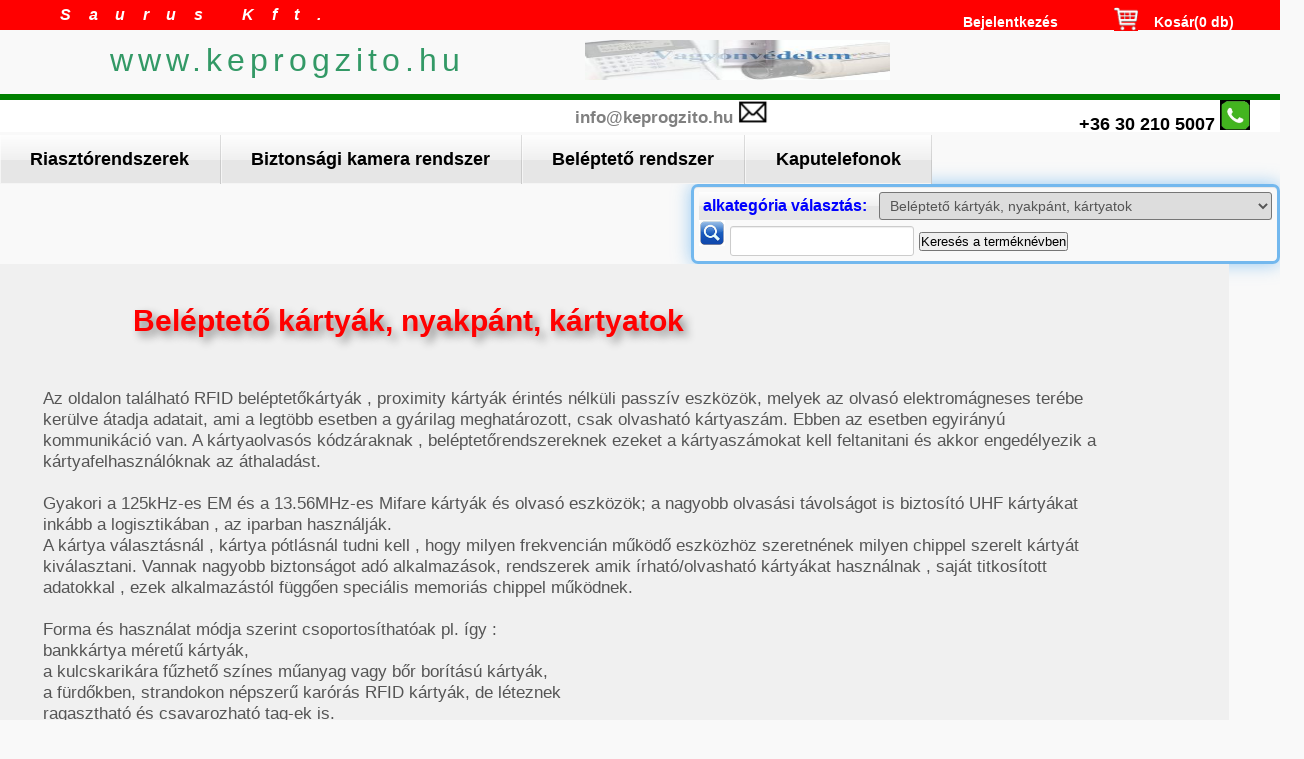

--- FILE ---
content_type: text/html
request_url: https://keprogzito.hu/index.php?kat=belepteto_kartya&katid=44
body_size: 23164
content:









<!DOCTYPE html>
<html lang="hu">

<head>
<!-- 	<meta charset="latin2_hungarian_ci">
 -->
  	<meta charset="iso-8859-2">
     
	<title>Beléptető kártyák, nyakpánt, kártyatok - Beléptető rendszer </title>
	<meta name="description" content="Beléptető rendszer , Beléptető kártyák, nyakpánt, kártyatok - keprogzito.hu biztonságtechnikai webáruház ">
	<meta name="keywords" content="Beléptető kártya, nyakpánt,  RFID ,   Kulcskarikás proximity kártya , kártyatok, Karórás kártya , UHF ,125kHz, Mifare kártya Beléptető rendszer">


    <meta name="viewport" content="width=device-width, initial-scale=1.0">
    <meta name="HandheldFriendly" content="True">
	<meta name="MobileOptimized" content="320">
	<meta name="robots" content="index, follow" />

	<link rel="stylesheet" href="https://keprogzito.hu/style_new.css" media="all" />
	<link rel="stylesheet" href="https://keprogzito.hu/kosar.css" media="all" />
	 <link rel="stylesheet" href="infofooter.css">

	<script src="https://ajax.googleapis.com/ajax/libs/jquery/1.7.2/jquery.min.js"></script>



<meta name="msvalidate.01" content="FBED707B62C568D0B126C9ACA07D3630" />




  	<link rel="shortcut icon"   href="https://keprogzito.hu/favicon.ico" />
  
	<meta name="google-site-verification" content="DcPu3aUX5v0tkoVY9cN1ph3kAJpSSLv74uxKKzM_Ros" />


			<!-- Google tag (gtag.js)
			<script async src="https://www.googletagmanager.com/gtag/js?id=G-KR5NZNEK97">
			</script>
			<script>
			  window.dataLayer = window.dataLayer || [];
			  function gtag(){dataLayer.push(arguments);}
			  gtag('js', new Date());

			  gtag('config', 'G-KR5NZNEK97');
			</script>
 -->

</head>

     <body>	<fejresz>
		<div class = "utility-account">
			<div class="row">
				<div class="cegnev">
					Saurus Kft.   
				</div>


				<ul class="pull-right">
					<li class="bookmark">	
						  
						<!-- <A  title="Megjelölt áruk" href="#">Megjelölt áruk (0)</A>		 -->										

					</li>

	
						
						
					<li class="signin">
					 
							<A title="Bejelentkezés" href="#">Bejelentkezés</A>
							<ul>
									<form id="login" method="post"    ACTION="https://keprogzito.hu/index.php?kat=belepteto_kartya&katid=44"  >
										<FONT SIZE="4" COLOR="green"> E-mail cím : </FONT>
										<input id="uname"  TYPE="email" placeholder="e-mail cím" value="" name="mail"></input>
										<br>
										<FONT SIZE="4" COLOR="green"> Jelszó : </FONT>
										
										</br>
										<input id="password"  TYPE="password" placeholder="jelszó" value="" name="pword"></input>
										<br></br>
										  
										<input type="submit" id="belepesGomb" name="belepesGomb" value="Belépés"></input>
										<BR><BR><A title="Regisztráció" HREF="https://keprogzito.hu/regisztracio.php">Regisztráció új vásárlónak </A>
									</form>

							</ul>
					   

					</li>
					
					<li class="cart">
						 <cart-img>
							<A  title="Kosár" href="https://keprogzito.hu/index.php?site=kosar"><IMG  SRC="kosar_ico.png"  width="24" BORDER="0" ALT="kosár"></A>
						 </cart-img>
						<A  title="Kosár" href="https://keprogzito.hu/index.php?site=kosar"> Kosár(0 db)</A>												

					</li>
						





				</ul>
			</div>

		</div>	<!-- 	class = "utility-account" -->

		<div class="firm">
			<div class="firm-text">
				 <A  title="Home" href="https://www.keprogzito.hu">www.keprogzito.hu</a>
			</div>

			 <div class="firm-pict">
				<img id="logo" alt="Home" src="logo.jpg"  >
			 </div>
		</div>
		<div class="contact" >
			<div class="contact-phone">
				<a title ="tel: +36 30 210 5007" href="tel:+3630 210 5007">  
					<div class="numb">
					  +36 30 210 5007 <IMG SRC="phone.jpg" WIDTH="30"  ALT="tel: +36 30 210 5007">
					</div>	  
				</a>
			</div> 

			<div class="contact-email">
				<a title ="levélküldés" href="mailto:info@keprogzito.hu">   info@keprogzito.hu <IMG SRC="level.jpg" WIDTH="30"  >  </a> 
			</div> 
		</div>

 <nav id="nav-switch" onclick="launchMenu()">Mutasd a menüt<img src="icon-navigation.png" width="23" height="13" alt="menu"></nav>
		
		




<nav id="nav"> <ul>		<li class="hassub"> <a href="https://keprogzito.hu/index.php? kat=lakasriaszto_szett& katid=26">  Riasztórendszerek  </a> <ul><li><A HREF="https://keprogzito.hu/index.php?kat=lakasriaszto_szett&katid=26">Riasztó szettek</A></li><li><A HREF="https://keprogzito.hu/index.php?kat=lakasriaszto_kozpont&katid=9">Riasztó központ</A></li><li><A HREF="https://keprogzito.hu/index.php?kat=kezelo&katid=10">Kezelők</A></li><li><A HREF="https://keprogzito.hu/index.php?kat=mozgaserzekelo&katid=11">Mozgásérzékelők</A></li><li><A HREF="https://keprogzito.hu/index.php?kat=infrasorompo&katid=12">Infrasorompó</A></li><li><A HREF="https://keprogzito.hu/index.php?kat=nyitaserzekelo&katid=13">Nyitásérzékelők</A></li><li><A HREF="https://keprogzito.hu/index.php?kat=uvegtoreserzekelo&katid=14">Üvegtörésérzékelők</A></li><li><A HREF="https://keprogzito.hu/index.php?kat=fusterzekelo&katid=15">Füst- és hőérzékelők</A></li><li><A HREF="https://keprogzito.hu/index.php?kat=uteserzekelo&katid=16">Rezgés, ütésérzékelők</A></li><li><A HREF="https://keprogzito.hu/index.php?kat=vizerzekelo&katid=17">Vízérzékelők</A></li><li><A HREF="https://keprogzito.hu/index.php?kat=hang_es_fenyjelzo&katid=18">Hang- és fényjelzők</A></li><li><A HREF="https://keprogzito.hu/index.php?kat=GSM_kommunikator&katid=19">Kommunikátorok, GSM</A></li><li><A HREF="https://keprogzito.hu/index.php?kat=atjelzo&katid=20">Átjelzők, pagerek</A></li><li><A HREF="https://keprogzito.hu/index.php?kat=tamadasjelzo&katid=21">Támadásjelzők</A></li><li><A HREF="https://keprogzito.hu/index.php?kat=vezeteknelkuli_riaszto&katid=22">Vezeték nélküliek</A></li><li><A HREF="https://keprogzito.hu/index.php?kat=tapegyseg&katid=23">Tápegységek</A></li><li><A HREF="https://keprogzito.hu/index.php?kat=akkumulator&katid=24">Akkumulátorok</A></li><li><A HREF="https://keprogzito.hu/index.php?kat=riaszto_kabel&katid=25">Kábelek</A></li></ul>	<li class="hassub"> <a href="https://keprogzito.hu/index.php? kat=biztonsagikamera& katid=27">  Biztonsági kamera rendszer  </a> <ul><li><A HREF="https://keprogzito.hu/index.php?kat=biztonsagikamera&katid=27">Akciós kamerás szettek</A></li><li><A HREF="https://keprogzito.hu/index.php?kat=AHD_kamera_AHD_DVR&katid=67">AHD kamera,AHD DVR, kiegészítők</A></li><li><A HREF="https://keprogzito.hu/index.php?kat=HIKVISION_turboHD_HD-TVI&katid=68">HD-TVI ,TurboHD kamera,DVR</A></li><li><A HREF="https://keprogzito.hu/index.php?kat=HDCVI_kamera_HDCVI_XVR&katid=72">HDCVI kamera, képrögzítő, XVR</A></li><li><A HREF="https://keprogzito.hu/index.php?kat=nvr_video_recorder&katid=65">NVR, IP kamera videó rögzítő</A></li><li><A HREF="https://keprogzito.hu/index.php?kat=IP_kamera&katid=63">IP kamera</A></li><li><A HREF="https://keprogzito.hu/index.php?kat=dome_kamera&katid=28">Dome kamera</A></li><li><A HREF="https://keprogzito.hu/index.php?kat=box_kamera&katid=30">Box kamera</A></li><li><A HREF="https://keprogzito.hu/index.php?kat=kamera&katid=29">IR kompakt kamera, cső kamera</A></li><li><A HREF="https://keprogzito.hu/index.php?kat=mini_kamera&katid=31">Rejtett és mini kamera</A></li><li><A HREF="https://keprogzito.hu/index.php?kat=zoom_kamera&katid=32">Vezérelhető ZOOM kamera</A></li><li><A HREF="https://keprogzito.hu/index.php?kat=ptz_kamera&katid=33">PTZ kamera, forgatható kamera</A></li><li><A HREF="https://keprogzito.hu/index.php?kat=mikrofon&katid=34">Mikrofon</A></li><li><A HREF="https://keprogzito.hu/index.php?kat=dvr&katid=35">Asztali digitális rögzitők, DVR</A></li><li><A HREF="https://keprogzito.hu/index.php?kat=mobil_dvr&katid=56">Mobil DVR</A></li><li><A HREF="https://keprogzito.hu/index.php?kat=PC_card_dvr&katid=36">PC alapú digitális rögzitők</A></li><li><A HREF="https://keprogzito.hu/index.php?kat=Halozati_eszkozok&katid=77">Hálózati eszközök</A></li><li><A HREF="https://keprogzito.hu/index.php?kat=szerelesi&katid=37">UTP balun,BNC,szerelési anyag</A></li><li><A HREF="https://keprogzito.hu/index.php?kat=kamera_tap&katid=70">Tápegységek kamerákhoz</A></li><li><A HREF="https://keprogzito.hu/index.php?kat=tarolo_eszkoz&katid=38">Tároló eszköz, HDD, SD</A></li><li><A HREF="https://keprogzito.hu/index.php?kat=kamera_kabel&katid=39">Kábelek kamerás rendszerhez</A></li></ul>	<li class="hassub"> <a href="https://keprogzito.hu/index.php? kat=akcios_belepteto_szett& katid=66">  Beléptető rendszer  </a> <ul><li><A HREF="https://keprogzito.hu/index.php?kat=akcios_belepteto_szett&katid=66">Akciós beléptető szettek</A></li><li><A HREF="https://keprogzito.hu/index.php?kat=beleptetorendszer&katid=40">Beléptető központ, vezerlő</A></li><li><A HREF="https://keprogzito.hu/index.php?kat=ujjlenyomatolvaso&katid=41">Ujjlenyomat olvasó, Biometrikus azonosítás</A></li><li><A HREF="https://keprogzito.hu/index.php?kat=kartyaolvaso&katid=42">RFID segédolvasó, QR kód, vonalkód, UHF kártyaolvasó</A></li><li><A HREF="https://keprogzito.hu/index.php?kat=kodzar&katid=43">Kódzár, önálló működésű kártyaolvasó</A></li><li><A HREF="https://keprogzito.hu/index.php?kat=belepteto_kartya&katid=44">Beléptető kártyák, nyakpánt, kártyatok</A></li><li><A HREF="https://keprogzito.hu/index.php?kat=elektromoszar_magneszar&katid=71">Elektromos zár, mágneszár</A></li><li><A HREF="https://keprogzito.hu/index.php?kat=magneszar&katid=45">Síktapadó mágneszár, csapzár</A></li><li><A HREF="https://keprogzito.hu/index.php?kat=hotel_zar&katid=60">Hotel zárak és kiegészítők, irodai ajtózár</A></li><li><A HREF="https://keprogzito.hu/index.php?kat=szekrenyajto_zar&katid=59">Szekrényajtó zár</A></li><li><A HREF="https://keprogzito.hu/index.php?kat=Zar_zarcilinder_lakat&katid=69">Zár, zárcilinder, lakat, kulcsszekrény</A></li><li><A HREF="https://keprogzito.hu/index.php?kat=ajtobehuzo&katid=46">Ajtóbehúzó </A></li><li><A HREF="https://keprogzito.hu/index.php?kat=nyomogomb_vesznyito&katid=47">Nyomógomb, vésznyitó, távirányító</A></li><li><A HREF="https://keprogzito.hu/index.php?kat=fogantyu&katid=48">Fogantyú, ajtógomb</A></li><li><A HREF="https://keprogzito.hu/index.php?kat=tapegyseg&katid=49">Tápegység, doboz</A></li><li><A HREF="https://keprogzito.hu/index.php?kat=kiegeszito&katid=53">Kiegészítők, áramátadó, kábelátvezető, relé</A></li><li><A HREF="https://keprogzito.hu/index.php?kat=portatalakito&katid=50">Port átalakítók , USB RS-485 RS232 TCP/IP GPRS</A></li><li><A HREF="https://keprogzito.hu/index.php?kat=lift_jogosultsag&katid=51">Lift jogosultság kontroll</A></li><li><A HREF="https://keprogzito.hu/index.php?kat=forgovilla&katid=52">Forgóvilla, lengőkapu, forgókapu, gyorskapu, korlát</A></li><li><A HREF="https://keprogzito.hu/index.php?kat=sorompo&katid=61">Sorompó</A></li><li><A HREF="https://keprogzito.hu/index.php?kat=kapumozgatas_garazskapu&katid=76">Kapumozgatás, garázskapu</A></li><li><A HREF="https://keprogzito.hu/index.php?kat=munkaido_nyilvantartas&katid=54">Szoftver, munkaidő nyilvántartó</A></li><li><A HREF="https://keprogzito.hu/index.php?kat=parkolas&katid=62">Parkoló rendszer</A></li><li><A HREF="https://keprogzito.hu/index.php?kat=Femdetektor_szemely_atvizsgalas&katid=73">Személy átvizsgálás, lázmérés, fémdetektor</A></li></ul>	<li class="hassub"> <a href="https://keprogzito.hu/index.php? kat=audio_kaputelefon& katid=57">  Kaputelefonok  </a> <ul><li><A HREF="https://keprogzito.hu/index.php?kat=audio_kaputelefon&katid=57">Audio kaputelefon</A></li><li><A HREF="https://keprogzito.hu/index.php?kat=video_kaputelefon&katid=58">Video kaputelefon</A></li><li><A HREF="https://keprogzito.hu/index.php?kat=kaputelefon-2EASY&katid=74">2 vezetékes - 2EASY</A></li><li><A HREF="https://keprogzito.hu/index.php?kat=IP_kaputelefon&katid=75">IP kaputelefon</A></li></ul></li></ul>	</nav><nav id="mobile-nav"> <ul>		<li class="hassub"> <a href="https://keprogzito.hu/index.php? kat=lakasriaszto_szett& katid=26">  Riasztórendszerek  </a> <ul><li><A HREF="https://keprogzito.hu/index.php?kat=lakasriaszto_szett&katid=26">Riasztó szettek</A></li><li><A HREF="https://keprogzito.hu/index.php?kat=lakasriaszto_kozpont&katid=9">Riasztó központ</A></li><li><A HREF="https://keprogzito.hu/index.php?kat=kezelo&katid=10">Kezelők</A></li><li><A HREF="https://keprogzito.hu/index.php?kat=mozgaserzekelo&katid=11">Mozgásérzékelők</A></li><li><A HREF="https://keprogzito.hu/index.php?kat=infrasorompo&katid=12">Infrasorompó</A></li><li><A HREF="https://keprogzito.hu/index.php?kat=nyitaserzekelo&katid=13">Nyitásérzékelők</A></li><li><A HREF="https://keprogzito.hu/index.php?kat=uvegtoreserzekelo&katid=14">Üvegtörésérzékelők</A></li><li><A HREF="https://keprogzito.hu/index.php?kat=fusterzekelo&katid=15">Füst- és hőérzékelők</A></li><li><A HREF="https://keprogzito.hu/index.php?kat=uteserzekelo&katid=16">Rezgés, ütésérzékelők</A></li><li><A HREF="https://keprogzito.hu/index.php?kat=vizerzekelo&katid=17">Vízérzékelők</A></li><li><A HREF="https://keprogzito.hu/index.php?kat=hang_es_fenyjelzo&katid=18">Hang- és fényjelzők</A></li><li><A HREF="https://keprogzito.hu/index.php?kat=GSM_kommunikator&katid=19">Kommunikátorok, GSM</A></li><li><A HREF="https://keprogzito.hu/index.php?kat=atjelzo&katid=20">Átjelzők, pagerek</A></li><li><A HREF="https://keprogzito.hu/index.php?kat=tamadasjelzo&katid=21">Támadásjelzők</A></li><li><A HREF="https://keprogzito.hu/index.php?kat=vezeteknelkuli_riaszto&katid=22">Vezeték nélküliek</A></li><li><A HREF="https://keprogzito.hu/index.php?kat=tapegyseg&katid=23">Tápegységek</A></li><li><A HREF="https://keprogzito.hu/index.php?kat=akkumulator&katid=24">Akkumulátorok</A></li><li><A HREF="https://keprogzito.hu/index.php?kat=riaszto_kabel&katid=25">Kábelek</A></li></ul>	<li class="hassub"> <a href="https://keprogzito.hu/index.php? kat=biztonsagikamera& katid=27">  Biztonsági kamera rendszer  </a> <ul><li><A HREF="https://keprogzito.hu/index.php?kat=biztonsagikamera&katid=27">Akciós kamerás szettek</A></li><li><A HREF="https://keprogzito.hu/index.php?kat=AHD_kamera_AHD_DVR&katid=67">AHD kamera,AHD DVR, kiegészítők</A></li><li><A HREF="https://keprogzito.hu/index.php?kat=HIKVISION_turboHD_HD-TVI&katid=68">HD-TVI ,TurboHD kamera,DVR</A></li><li><A HREF="https://keprogzito.hu/index.php?kat=HDCVI_kamera_HDCVI_XVR&katid=72">HDCVI kamera, képrögzítő, XVR</A></li><li><A HREF="https://keprogzito.hu/index.php?kat=nvr_video_recorder&katid=65">NVR, IP kamera videó rögzítő</A></li><li><A HREF="https://keprogzito.hu/index.php?kat=IP_kamera&katid=63">IP kamera</A></li><li><A HREF="https://keprogzito.hu/index.php?kat=dome_kamera&katid=28">Dome kamera</A></li><li><A HREF="https://keprogzito.hu/index.php?kat=box_kamera&katid=30">Box kamera</A></li><li><A HREF="https://keprogzito.hu/index.php?kat=kamera&katid=29">IR kompakt kamera, cső kamera</A></li><li><A HREF="https://keprogzito.hu/index.php?kat=mini_kamera&katid=31">Rejtett és mini kamera</A></li><li><A HREF="https://keprogzito.hu/index.php?kat=zoom_kamera&katid=32">Vezérelhető ZOOM kamera</A></li><li><A HREF="https://keprogzito.hu/index.php?kat=ptz_kamera&katid=33">PTZ kamera, forgatható kamera</A></li><li><A HREF="https://keprogzito.hu/index.php?kat=mikrofon&katid=34">Mikrofon</A></li><li><A HREF="https://keprogzito.hu/index.php?kat=dvr&katid=35">Asztali digitális rögzitők, DVR</A></li><li><A HREF="https://keprogzito.hu/index.php?kat=mobil_dvr&katid=56">Mobil DVR</A></li><li><A HREF="https://keprogzito.hu/index.php?kat=PC_card_dvr&katid=36">PC alapú digitális rögzitők</A></li><li><A HREF="https://keprogzito.hu/index.php?kat=Halozati_eszkozok&katid=77">Hálózati eszközök</A></li><li><A HREF="https://keprogzito.hu/index.php?kat=szerelesi&katid=37">UTP balun,BNC,szerelési anyag</A></li><li><A HREF="https://keprogzito.hu/index.php?kat=kamera_tap&katid=70">Tápegységek kamerákhoz</A></li><li><A HREF="https://keprogzito.hu/index.php?kat=tarolo_eszkoz&katid=38">Tároló eszköz, HDD, SD</A></li><li><A HREF="https://keprogzito.hu/index.php?kat=kamera_kabel&katid=39">Kábelek kamerás rendszerhez</A></li></ul>	<li class="hassub"> <a href="https://keprogzito.hu/index.php? kat=akcios_belepteto_szett& katid=66">  Beléptető rendszer  </a> <ul><li><A HREF="https://keprogzito.hu/index.php?kat=akcios_belepteto_szett&katid=66">Akciós beléptető szettek</A></li><li><A HREF="https://keprogzito.hu/index.php?kat=beleptetorendszer&katid=40">Beléptető központ, vezerlő</A></li><li><A HREF="https://keprogzito.hu/index.php?kat=ujjlenyomatolvaso&katid=41">Ujjlenyomat olvasó, Biometrikus azonosítás</A></li><li><A HREF="https://keprogzito.hu/index.php?kat=kartyaolvaso&katid=42">RFID segédolvasó, QR kód, vonalkód, UHF kártyaolvasó</A></li><li><A HREF="https://keprogzito.hu/index.php?kat=kodzar&katid=43">Kódzár, önálló működésű kártyaolvasó</A></li><li><A HREF="https://keprogzito.hu/index.php?kat=belepteto_kartya&katid=44">Beléptető kártyák, nyakpánt, kártyatok</A></li><li><A HREF="https://keprogzito.hu/index.php?kat=elektromoszar_magneszar&katid=71">Elektromos zár, mágneszár</A></li><li><A HREF="https://keprogzito.hu/index.php?kat=magneszar&katid=45">Síktapadó mágneszár, csapzár</A></li><li><A HREF="https://keprogzito.hu/index.php?kat=hotel_zar&katid=60">Hotel zárak és kiegészítők, irodai ajtózár</A></li><li><A HREF="https://keprogzito.hu/index.php?kat=szekrenyajto_zar&katid=59">Szekrényajtó zár</A></li><li><A HREF="https://keprogzito.hu/index.php?kat=Zar_zarcilinder_lakat&katid=69">Zár, zárcilinder, lakat, kulcsszekrény</A></li><li><A HREF="https://keprogzito.hu/index.php?kat=ajtobehuzo&katid=46">Ajtóbehúzó </A></li><li><A HREF="https://keprogzito.hu/index.php?kat=nyomogomb_vesznyito&katid=47">Nyomógomb, vésznyitó, távirányító</A></li><li><A HREF="https://keprogzito.hu/index.php?kat=fogantyu&katid=48">Fogantyú, ajtógomb</A></li><li><A HREF="https://keprogzito.hu/index.php?kat=tapegyseg&katid=49">Tápegység, doboz</A></li><li><A HREF="https://keprogzito.hu/index.php?kat=kiegeszito&katid=53">Kiegészítők, áramátadó, kábelátvezető, relé</A></li><li><A HREF="https://keprogzito.hu/index.php?kat=portatalakito&katid=50">Port átalakítók , USB RS-485 RS232 TCP/IP GPRS</A></li><li><A HREF="https://keprogzito.hu/index.php?kat=lift_jogosultsag&katid=51">Lift jogosultság kontroll</A></li><li><A HREF="https://keprogzito.hu/index.php?kat=forgovilla&katid=52">Forgóvilla, lengőkapu, forgókapu, gyorskapu, korlát</A></li><li><A HREF="https://keprogzito.hu/index.php?kat=sorompo&katid=61">Sorompó</A></li><li><A HREF="https://keprogzito.hu/index.php?kat=kapumozgatas_garazskapu&katid=76">Kapumozgatás, garázskapu</A></li><li><A HREF="https://keprogzito.hu/index.php?kat=munkaido_nyilvantartas&katid=54">Szoftver, munkaidő nyilvántartó</A></li><li><A HREF="https://keprogzito.hu/index.php?kat=parkolas&katid=62">Parkoló rendszer</A></li><li><A HREF="https://keprogzito.hu/index.php?kat=Femdetektor_szemely_atvizsgalas&katid=73">Személy átvizsgálás, lázmérés, fémdetektor</A></li></ul>	<li class="hassub"> <a href="https://keprogzito.hu/index.php? kat=audio_kaputelefon& katid=57">  Kaputelefonok  </a> <ul><li><A HREF="https://keprogzito.hu/index.php?kat=audio_kaputelefon&katid=57">Audio kaputelefon</A></li><li><A HREF="https://keprogzito.hu/index.php?kat=video_kaputelefon&katid=58">Video kaputelefon</A></li><li><A HREF="https://keprogzito.hu/index.php?kat=kaputelefon-2EASY&katid=74">2 vezetékes - 2EASY</A></li><li><A HREF="https://keprogzito.hu/index.php?kat=IP_kaputelefon&katid=75">IP kaputelefon</A></li></ul></li></ul>	</nav>

<div class ="keret">
	<div class="elem">
			<div class="kateglist" > <label for="katvalt">&nbsp;alkategória választás: &nbsp;</label>

			<select  id="katvalt"  onChange="window.location.href=this.value"><option value= "https://keprogzito.hu/index.php?kat=akcios_belepteto_szett&katid=66" > Akciós beléptető szettek</option> "<option value= "https://keprogzito.hu/index.php?kat=beleptetorendszer&katid=40" > Beléptető központ, vezerlő</option> "<option value= "https://keprogzito.hu/index.php?kat=ujjlenyomatolvaso&katid=41" > Ujjlenyomat olvasó, Biometrikus azonosítás</option> "<option value= "https://keprogzito.hu/index.php?kat=kartyaolvaso&katid=42" > RFID segédolvasó, QR kód, vonalkód, UHF kártyaolvasó</option> "<option value= "https://keprogzito.hu/index.php?kat=kodzar&katid=43" > Kódzár, önálló működésű kártyaolvasó</option> "<option  selected value= "https://keprogzito.hu/index.php?kat=belepteto_kartya&katid=44" > Beléptető kártyák, nyakpánt, kártyatok</option> "<option value= "https://keprogzito.hu/index.php?kat=elektromoszar_magneszar&katid=71" > Elektromos zár, mágneszár</option> "<option value= "https://keprogzito.hu/index.php?kat=magneszar&katid=45" > Síktapadó mágneszár, csapzár</option> "<option value= "https://keprogzito.hu/index.php?kat=hotel_zar&katid=60" > Hotel zárak és kiegészítők, irodai ajtózár</option> "<option value= "https://keprogzito.hu/index.php?kat=szekrenyajto_zar&katid=59" > Szekrényajtó zár</option> "<option value= "https://keprogzito.hu/index.php?kat=Zar_zarcilinder_lakat&katid=69" > Zár, zárcilinder, lakat, kulcsszekrény</option> "<option value= "https://keprogzito.hu/index.php?kat=ajtobehuzo&katid=46" > Ajtóbehúzó </option> "<option value= "https://keprogzito.hu/index.php?kat=nyomogomb_vesznyito&katid=47" > Nyomógomb, vésznyitó, távirányító</option> "<option value= "https://keprogzito.hu/index.php?kat=fogantyu&katid=48" > Fogantyú, ajtógomb</option> "<option value= "https://keprogzito.hu/index.php?kat=tapegyseg&katid=49" > Tápegység, doboz</option> "<option value= "https://keprogzito.hu/index.php?kat=kiegeszito&katid=53" > Kiegészítők, áramátadó, kábelátvezető, relé</option> "<option value= "https://keprogzito.hu/index.php?kat=portatalakito&katid=50" > Port átalakítók , USB RS-485 RS232 TCP/IP GPRS</option> "<option value= "https://keprogzito.hu/index.php?kat=lift_jogosultsag&katid=51" > Lift jogosultság kontroll</option> "<option value= "https://keprogzito.hu/index.php?kat=forgovilla&katid=52" > Forgóvilla, lengőkapu, forgókapu, gyorskapu, korlát</option> "<option value= "https://keprogzito.hu/index.php?kat=sorompo&katid=61" > Sorompó</option> "<option value= "https://keprogzito.hu/index.php?kat=kapumozgatas_garazskapu&katid=76" > Kapumozgatás, garázskapu</option> "<option value= "https://keprogzito.hu/index.php?kat=munkaido_nyilvantartas&katid=54" > Szoftver, munkaidő nyilvántartó</option> "<option value= "https://keprogzito.hu/index.php?kat=parkolas&katid=62" > Parkoló rendszer</option> "<option value= "https://keprogzito.hu/index.php?kat=Femdetektor_szemely_atvizsgalas&katid=73" > Személy átvizsgálás, lázmérés, fémdetektor</option> " </select> 	</div>

	</div>
	<div class="elem">
		<FORM METHOD="POST" name="keresForm" ACTION="/index.php ">


			<div class="seek">
				<IMG SRC="search.png"  width ="26" ALT="keresés"> 
				<INPUT TYPE="text" name="keresStr" value =""> 
				<INPUT TYPE="hidden" name="katid" value="73">
				<INPUT TYPE="submit" name ="keresGomb" value ="Keresés a terméknévben">
			</div>

		</FORM>

	</div>

</div>

	</fejresz>	<tartalom class= "page"><H1 class="alkateg">Beléptető kártyák, nyakpánt, kártyatok</H1> <div class="intro" > 

 
 <br/>
Az oldalon található RFID beléptetőkártyák , proximity kártyák érintés nélküli passzív eszközök, melyek az olvasó elektromágneses terébe kerülve átadja adatait,
ami a legtöbb esetben a gyárilag meghatározott, csak olvasható kártyaszám. Ebben az esetben egyirányú kommunikáció van.  A kártyaolvasós kódzáraknak , beléptetőrendszereknek ezeket a kártyaszámokat kell 
feltanitani és akkor engedélyezik  a kártyafelhasználóknak az  áthaladást.<br/>
<br/>
Gyakori a 125kHz-es EM és a 13.56MHz-es Mifare  kártyák és olvasó eszközök; a nagyobb olvasási távolságot is biztosító UHF kártyákat inkább a logisztikában , az iparban használják.  <br/>
A kártya választásnál , kártya pótlásnál tudni kell , hogy milyen frekvencián működő eszközhöz szeretnének  milyen chippel szerelt kártyát  kiválasztani. 
Vannak nagyobb biztonságot adó alkalmazások, rendszerek amik  írható/olvasható kártyákat használnak , saját titkosított adatokkal , ezek alkalmazástól függően speciális memoriás chippel működnek. <br/>
<br/>
Forma és használat módja szerint csoportosíthatóak pl. így :  <br/>
bankkártya méretű kártyák, <br/>
a kulcskarikára fűzhető színes műanyag vagy bőr borítású kártyák,<br/> 
a fürdőkben, strandokon népszerű karórás RFID kártyák,  de léteznek  <br/>
ragasztható és csavarozható tag-ek is.<br/>
Megemlíthető még a háziállatokba beültetett illetve haszonállatokra csiptetett RFID-s azonosítók is -nagyobb rendelés esetén ezek beszerzését is vállaljuk. <br/>
<br/>
Az oldalunk végén választhat a bankkártya méretű RFID kártyák -napi többszöri használatát kényelmesebbé tevő- kártyatartó tokok közül , illetve ezek rögzítésére használható nyakpántok, kihúzható toktartók, csiptetők közül is. <br/>

 
 <br/></div><div class ="col" >
				<a name="Proximity kartya RFID 125KHz"></a>
				<div class ="ar_keszlet"> 
					<div class ="productName" ><A HREF="https://keprogzito.hu/index.php?prNo=557">Proximity kártya RFID 125KHz (EM4100)</A></div>
					<div class="kep"><IMG SRC="kepek/Proximity kartya RFID 125KHz.jpg"    ALT="Proximity kártya RFID 125KHz (EM4100)"></div>    



					<div class="ar">195 Ft + Áfa</div>
					<div class="arukosarba">
						<form id="login557" method="post" ACTION="/index.php?kat=belepteto_kartya&katid=44">
							<INPUT TYPE="number" NAME="kosarbaMenny" min="0" value="0">
							<input type="hidden" name="kosarbaID" value="557">
							<input type="hidden" name="kosarbaName" value="Proximity kártya RFID 125KHz (EM4100)">
							<input type="hidden" name="kosarbaFtnettodb" value="195">
							<input type="image"  name="submit" src="cart.jpg"  id="KosarIMG 557" title="Kosárba tesz">
							
						</form>
					</div>
					<div class="azon">azon : 557</div>
					</div>
					 
					<div class="text">
						<ul>
							<li>	 
								
								 
Szabványos hitelkártya méretű<br />
Nyomtatható felületű ISO Proximity kártya<br />
0,8mm vékony<br />
a kártyaszám rá van nyomtatva <br>
TK4100,125kHz<br />
Méretei: 85.5 mm x 54 mm x 0,84 mm<br />
Frekvencia: 125KHz<br />
Működési hőmérséklet: -30C° - +75C°<br />

							</li>
						</ul> 

					</div>
				</div>
<div class ="col" >
				<a name="magneskartya"></a>
				<div class ="ar_keszlet"> 
					<div class ="productName" ><A HREF="https://keprogzito.hu/index.php?prNo=244">Beléptető kártya</A></div>
					<div class="kep"><IMG SRC="kepek/magneskartya.JPG"    ALT="Beléptető kártya"></div>    



					<div class="ar">390 Ft + Áfa</div>
					<div class="arukosarba">
						<form id="login244" method="post" ACTION="/index.php?kat=belepteto_kartya&katid=44">
							<INPUT TYPE="number" NAME="kosarbaMenny" min="0" value="0">
							<input type="hidden" name="kosarbaID" value="244">
							<input type="hidden" name="kosarbaName" value="Beléptető kártya">
							<input type="hidden" name="kosarbaFtnettodb" value="390">
							<input type="image"  name="submit" src="cart.jpg"  id="KosarIMG 244" title="Kosárba tesz">
							
						</form>
					</div>
					<div class="azon">azon : 244</div>
					</div>
					 
					<div class="text">
						<ul>
							<li>	 
								
								
Proximity kártya 125kHz EM tipusú kártyaolvasókhoz <br />
1,8 mm vastag <br />
Bankkártya méretű <br />
Szabványos hitelkártya méretű <br />
Tartós ABS műanyag, fehér szín<br />
Passzív  , elem nem szűkséges<br />
Méretei: 86 x 54 x 1,8 mm <br />	
Működési hőmérséklet: -30C° - +75C°				

							</li>
						</ul> 

					</div>
				</div>
<div class ="col" >
				<a name="RFID kartya MIFARE Clasic (1Kbyte), MF1"></a>
				<div class ="ar_keszlet"> 
					<div class ="productName" ><A HREF="https://keprogzito.hu/index.php?prNo=1645">RFID kártya MIFARE Clasic (1Kbyte), MF1</A></div>
					<div class="kep"><IMG SRC="kepek/RFID kartya MIFARE Clasic (1Kbyte), MF1.jpg"    ALT="RFID kártya MIFARE Clasic (1Kbyte), MF1"></div>    



					<div class="ar">430 Ft + Áfa</div>
					<div class="arukosarba">
						<form id="login1645" method="post" ACTION="/index.php?kat=belepteto_kartya&katid=44">
							<INPUT TYPE="number" NAME="kosarbaMenny" min="0" value="0">
							<input type="hidden" name="kosarbaID" value="1645">
							<input type="hidden" name="kosarbaName" value="RFID kártya MIFARE Clasic (1Kbyte), MF1">
							<input type="hidden" name="kosarbaFtnettodb" value="430">
							<input type="image"  name="submit" src="cart.jpg"  id="KosarIMG 1645" title="Kosárba tesz">
							
						</form>
					</div>
					<div class="azon">azon : 1645</div>
					</div>
					 
					<div class="text">
						<ul>
							<li>	 
								
								Az MF1 egy vékony vastagságú proximity RFID kártya MIFARE Clasic (1Kbyte) chippel felszerelve.  <br/> Chip típusa : MIFARE S50 1K  <br/> Chip frekvenciája : 13,56MHz  <br/> Mifare olvasókhoz használható  <br/> Teljesen fehér , nyomtatás nélküli felület  <br/> Írható/olvasható  <br/> Anyag : PVC  <br/> Mérete: 86 x 54 x 0.8 mm  <br/> Wiegand kimenet bitszáma : 34 bit  <br/> IP68 - merülési védelem: több, mint 1 méter mélységig  <br/> Működési hőmérséklet [°C] : -40°C - +85°C  <br/>

							</li>
						</ul> 

					</div>
				</div>
<div class ="col" >
				<a name="RFID kartya MIFARE Clasic (1Kbyte), IDT-1001MF "></a>
				<div class ="ar_keszlet"> 
					<div class ="productName" ><A HREF="https://keprogzito.hu/index.php?prNo=1644">RFID kártya MIFARE Clasic (1Kbyte), IDT-1001MF </A></div>
					<div class="kep"><IMG SRC="kepek/RFID kartya MIFARE Clasic (1Kbyte), IDT-1001MF.jpg"    ALT="RFID kártya MIFARE Clasic (1Kbyte), IDT-1001MF "></div>    



					<div class="ar">440 Ft + Áfa</div>
					<div class="arukosarba">
						<form id="login1644" method="post" ACTION="/index.php?kat=belepteto_kartya&katid=44">
							<INPUT TYPE="number" NAME="kosarbaMenny" min="0" value="0">
							<input type="hidden" name="kosarbaID" value="1644">
							<input type="hidden" name="kosarbaName" value="RFID kártya MIFARE Clasic (1Kbyte), IDT-1001MF ">
							<input type="hidden" name="kosarbaFtnettodb" value="440">
							<input type="image"  name="submit" src="cart.jpg"  id="KosarIMG 1644" title="Kosárba tesz">
							
						</form>
					</div>
					<div class="azon">azon : 1644</div>
					</div>
					 
					<div class="text">
						<ul>
							<li>	 
								
								Az IDT-1001MF egy vékony vastagságú proximity RFID kártya MIFARE Clasic (1Kbyte) chippel felszerelve. Kis méretének köszönhetően könnyedén tárolható.  <br/> Chip típusa : MIFARE S50 1K  <br/> Chip frekvenciája : 13,56MHz  <br/> Írható/olvasható  <br/> Anyag : PVC  <br/> Mérete: 86 x 54 x 0.8 mm  <br/> Wiegand kimenet bitszáma : 34 bit  <br/> IP68 - merülési védelem: több, mint 1 méter mélységig  <br/> Működési hőmérséklet [°C] : -40°C - +85°C  <br/>

							</li>
						</ul> 

					</div>
				</div>
<div class ="col" >
				<a name="MIFARE DESFIRE 2K. vekony, IDT-1001DS(2K)"></a>
				<div class ="ar_keszlet"> 
					<div class ="productName" ><A HREF="https://keprogzito.hu/index.php?prNo=1652">MIFARE DESFIRE 2K. vékony, IDT-1001DS(2K)</A></div>
					<div class="kep"><IMG SRC="kepek/MIFARE DESFIRE 2K. vekony, IDT-1001DS(2K).jpg"    ALT="MIFARE DESFIRE 2K. vékony, IDT-1001DS(2K)"></div>    



					<div class="ar">2 050 Ft + Áfa</div>
					<div class="arukosarba">
						<form id="login1652" method="post" ACTION="/index.php?kat=belepteto_kartya&katid=44">
							<INPUT TYPE="number" NAME="kosarbaMenny" min="0" value="0">
							<input type="hidden" name="kosarbaID" value="1652">
							<input type="hidden" name="kosarbaName" value="MIFARE DESFIRE 2K. vékony, IDT-1001DS(2K)">
							<input type="hidden" name="kosarbaFtnettodb" value="2050">
							<input type="image"  name="submit" src="cart.jpg"  id="KosarIMG 1652" title="Kosárba tesz">
							
						</form>
					</div>
					<div class="azon">azon : 1652</div>
					</div>
					 
					<div class="text">
						<ul>
							<li>	 
								
								IDT-1001DS(2K) - 0,8 mm vastag 13,56MHz-es MIFARE DESFIRE 2K típusú írható proximity RFID kártya  <br/> kártyaszám nincs rányomtatva a kártyára  <br/> 86 x 54 x 0.8 mm  <br/> 34 bit  <br/>

							</li>
						</ul> 

					</div>
				</div>
<div class ="col" >
				<a name="SOYAL AR-2561RL kartya, 1.8mm vastag, 125 kHz"></a>
				<div class ="ar_keszlet"> 
					<div class ="productName" ><A HREF="https://keprogzito.hu/index.php?prNo=1217">SOYAL AR-2561RL kártya, 1.8mm vastag, 125 kHz</A></div>
					<div class="kep"><IMG SRC="kepek/SOYAL AR-2561RL kartya, 1.8mm vastag, 125 kHz.jpg"    ALT="SOYAL AR-2561RL kártya, 1.8mm vastag, 125 kHz"></div>    



					<div class="ar">345 Ft + Áfa</div>
					<div class="arukosarba">
						<form id="login1217" method="post" ACTION="/index.php?kat=belepteto_kartya&katid=44">
							<INPUT TYPE="number" NAME="kosarbaMenny" min="0" value="0">
							<input type="hidden" name="kosarbaID" value="1217">
							<input type="hidden" name="kosarbaName" value="SOYAL AR-2561RL kártya, 1.8mm vastag, 125 kHz">
							<input type="hidden" name="kosarbaFtnettodb" value="345">
							<input type="image"  name="submit" src="cart.jpg"  id="KosarIMG 1217" title="Kosárba tesz">
							
						</form>
					</div>
					<div class="azon">azon : 1217</div>
					</div>
					 
					<div class="text">
						<ul>
							<li>	 
								
								Szabványos hitelkártya méretű  <br  /> Tartós ABS műanyagból  <br  /> Passzív készülék, elem nem szükséges  <br  /> Méretei: 86 x 54 x 1,8 mm  <br  /> Frekvencia: 125 kHz  <br  /> Működési hőmérséklet: -30C° - +75C°  <br  /> CE minősítés  <br  /> RoHS tanúsítvány  <br  />

							</li>
						</ul> 

					</div>
				</div>
<div class ="col" >
				<a name="SOYAL AM CR80 ISO 125 kHz Proximity kartya, 0.84mm"></a>
				<div class ="ar_keszlet"> 
					<div class ="productName" ><A HREF="https://keprogzito.hu/index.php?prNo=1218">SOYAL AM CR80 ISO 125 kHz Proximity kártya, 0.84mm</A></div>
					<div class="kep"><IMG SRC="kepek/SOYAL AM CR80 ISO 125 kHz Proximity kartya, 0.84mm.jpg"    ALT="SOYAL AM CR80 ISO 125 kHz Proximity kártya, 0.84mm"></div>    



					<div class="ar">280 Ft + Áfa</div>
					<div class="arukosarba">
						<form id="login1218" method="post" ACTION="/index.php?kat=belepteto_kartya&katid=44">
							<INPUT TYPE="number" NAME="kosarbaMenny" min="0" value="0">
							<input type="hidden" name="kosarbaID" value="1218">
							<input type="hidden" name="kosarbaName" value="SOYAL AM CR80 ISO 125 kHz Proximity kártya, 0.84mm">
							<input type="hidden" name="kosarbaFtnettodb" value="280">
							<input type="image"  name="submit" src="cart.jpg"  id="KosarIMG 1218" title="Kosárba tesz">
							
						</form>
					</div>
					<div class="azon">azon : 1218</div>
					</div>
					 
					<div class="text">
						<ul>
							<li>	 
								
								Fényezett felületű ISO 7815 proximity kártya  <br  /> TK4100 RFID chip  <br  /> Frekvencia: 125 kHz.  <br  /> Érzékelési távolság: 1 - 2 cm  <br  /> Passzív készülék, elem nem szükséges  <br  /> Teljes felületén nyomtatható  <br  /> Szabványos hitelkártya méretű  <br  /> Méretei: 85.5 mm x 54 mm x 0,84 mm  <br  />

							</li>
						</ul> 

					</div>
				</div>
<div class ="col" >
				<a name="SOYAL AR-TAGCT1W50F, irhato olvashato kartya"></a>
				<div class ="ar_keszlet"> 
					<div class ="productName" ><A HREF="https://keprogzito.hu/index.php?prNo=1219">SOYAL AR-TAGCT1W50F, írható/olvasható kártya</A></div>
					<div class="kep"><IMG SRC="kepek/SOYAL AR-TAGCT1W50F, irhato olvashato kartya.jpg"    ALT="SOYAL AR-TAGCT1W50F, írható/olvasható kártya"></div>    



					<div class="ar">895 Ft + Áfa</div>
					<div class="arukosarba">
						<form id="login1219" method="post" ACTION="/index.php?kat=belepteto_kartya&katid=44">
							<INPUT TYPE="number" NAME="kosarbaMenny" min="0" value="0">
							<input type="hidden" name="kosarbaID" value="1219">
							<input type="hidden" name="kosarbaName" value="SOYAL AR-TAGCT1W50F, írható/olvasható kártya">
							<input type="hidden" name="kosarbaFtnettodb" value="895">
							<input type="image"  name="submit" src="cart.jpg"  id="KosarIMG 1219" title="Kosárba tesz">
							
						</form>
					</div>
					<div class="azon">azon : 1219</div>
					</div>
					 
					<div class="text">
						<ul>
							<li>	 
								
								SOYAL adatformátum  <br  /> Írható és olvasható  <br  /> Szabványos hitelkártya méretű  <br  /> Tartós ABS műanyagból  <br  /> Passzív készülék, elem nem szükséges  <br  /> Frekvencia: 125 kHz.  <br  /> Méretei: 86mm x 54mm x 1.8mm  <br  /> Működési hőmérséklet: -20C° - +60C°  <br  /> CE minősítés  <br  /> RoHS tanúsítvány  <br  />

							</li>
						</ul> 

					</div>
				</div>
<div class ="col" >
				<a name="MIFARE DESFIRE 2K kartya, IDT-1001DS(2K)"></a>
				<div class ="ar_keszlet"> 
					<div class ="productName" ><A HREF="https://keprogzito.hu/index.php?prNo=1467">MIFARE DESFIRE 2K kártya, IDT-1001DS(2K)</A></div>
					<div class="kep"><IMG SRC="kepek/MIFARE DESFIRE 2K kartya, IDT-1001DS(2K).jpg"    ALT="MIFARE DESFIRE 2K kártya, IDT-1001DS(2K)"></div>    



					<div class="ar">2 100 Ft + Áfa</div>
					<div class="arukosarba">
						<form id="login1467" method="post" ACTION="/index.php?kat=belepteto_kartya&katid=44">
							<INPUT TYPE="number" NAME="kosarbaMenny" min="0" value="0">
							<input type="hidden" name="kosarbaID" value="1467">
							<input type="hidden" name="kosarbaName" value="MIFARE DESFIRE 2K kártya, IDT-1001DS(2K)">
							<input type="hidden" name="kosarbaFtnettodb" value="2100">
							<input type="image"  name="submit" src="cart.jpg"  id="KosarIMG 1467" title="Kosárba tesz">
							
						</form>
					</div>
					<div class="azon">azon : 1467</div>
					</div>
					 
					<div class="text">
						<ul>
							<li>	 
								
								MIFARE DESFIRE 2K kártya  <br  /> Frekvencia: 13,56MHz  <br  /> Méretek: 86 x 54 x 0,8 mm  <br  />

							</li>
						</ul> 

					</div>
				</div>
<div class ="col" >
				<a name="ABK-1001EM-MF proximity kartya"></a>
				<div class ="ar_keszlet"> 
					<div class ="productName" ><A HREF="https://keprogzito.hu/index.php?prNo=560">ABK-1001EM/MF dual chip proximity kártya </A></div>
					<div class="kep"><IMG SRC="kepek/ABK-1001EM-MF proximity kartya.jpg"    ALT="ABK-1001EM/MF dual chip proximity kártya "></div>    



					<div class="ar">470 Ft + Áfa</div>
					<div class="arukosarba">
						<form id="login560" method="post" ACTION="/index.php?kat=belepteto_kartya&katid=44">
							<INPUT TYPE="number" NAME="kosarbaMenny" min="0" value="0">
							<input type="hidden" name="kosarbaID" value="560">
							<input type="hidden" name="kosarbaName" value="ABK-1001EM/MF dual chip proximity kártya ">
							<input type="hidden" name="kosarbaFtnettodb" value="470">
							<input type="image"  name="submit" src="cart.jpg"  id="KosarIMG 560" title="Kosárba tesz">
							
						</form>
					</div>
					<div class="azon">azon : 560</div>
					</div>
					 
					<div class="text">
						<ul>
							<li>	 
								
								0,8mm vékony proximity kártya két chippel <br />
EM 125kHz valamint MIFARE 13,56MHz chip<br />
véletlenszerű (random) számozású <br />
Méretei: 86 x 54 x 0,8 mm <br />

							</li>
						</ul> 

					</div>
				</div>
<div class ="col" >
				<a name="SOYAL AM CR80 ISO 13.56 MHz, Mifare S50 kartya"></a>
				<div class ="ar_keszlet"> 
					<div class ="productName" ><A HREF="https://keprogzito.hu/index.php?prNo=1220">SOYAL AM CR80 ISO 13.56 MHz, Mifare S50 kártya</A></div>
					<div class="kep"><IMG SRC="kepek/SOYAL AM CR80 ISO 13.56 MHz, Mifare S50 kartya.jpg"    ALT="SOYAL AM CR80 ISO 13.56 MHz, Mifare S50 kártya"></div>    



					<div class="ar">405 Ft + Áfa</div>
					<div class="arukosarba">
						<form id="login1220" method="post" ACTION="/index.php?kat=belepteto_kartya&katid=44">
							<INPUT TYPE="number" NAME="kosarbaMenny" min="0" value="0">
							<input type="hidden" name="kosarbaID" value="1220">
							<input type="hidden" name="kosarbaName" value="SOYAL AM CR80 ISO 13.56 MHz, Mifare S50 kártya">
							<input type="hidden" name="kosarbaFtnettodb" value="405">
							<input type="image"  name="submit" src="cart.jpg"  id="KosarIMG 1220" title="Kosárba tesz">
							
						</form>
					</div>
					<div class="azon">azon : 1220</div>
					</div>
					 
					<div class="text">
						<ul>
							<li>	 
								
								Fényezett felületű ISO 7815 proximity kártya  <br  /> Mifare S50 RFID chip  <br  /> Frekvencia: 13.56 MHz.  <br  /> Érzékelési távolság: 1 - 2 cm  <br  /> Passzív készülék, elem nem szükséges  <br  /> Élettartam: több, mint 100000 olvastatás  <br  /> Kiváló minőségű fényképes azonosító nyomtatásra  <br  /> Teljes felületén nyomtatható  <br  /> Szabványos hitelkártya méretű  <br  /> Méretei: 85.5 mm x 54 mm x 0,84 mm  <br  />

							</li>
						</ul> 

					</div>
				</div>
<div class ="col" >
				<a name="SOYAL AR-TAGC-SIM, Soyal SOR inicializalo kartya"></a>
				<div class ="ar_keszlet"> 
					<div class ="productName" ><A HREF="https://keprogzito.hu/index.php?prNo=1221">SOYAL AR-TAGC-SIM, Soyal SOR inicializáló kártya</A></div>
					<div class="kep"><IMG SRC="kepek/SOYAL AR-TAGC-SIM, Soyal SOR inicializalo kartya.jpg"    ALT="SOYAL AR-TAGC-SIM, Soyal SOR inicializáló kártya"></div>    



					<div class="ar">2 960 Ft + Áfa</div>
					<div class="arukosarba">
						<form id="login1221" method="post" ACTION="/index.php?kat=belepteto_kartya&katid=44">
							<INPUT TYPE="number" NAME="kosarbaMenny" min="0" value="0">
							<input type="hidden" name="kosarbaID" value="1221">
							<input type="hidden" name="kosarbaName" value="SOYAL AR-TAGC-SIM, Soyal SOR inicializáló kártya">
							<input type="hidden" name="kosarbaFtnettodb" value="2960">
							<input type="image"  name="submit" src="cart.jpg"  id="KosarIMG 1221" title="Kosárba tesz">
							
						</form>
					</div>
					<div class="azon">azon : 1221</div>
					</div>
					 
					<div class="text">
						<ul>
							<li>	 
								
								Rendszer inicializáló kártya Soyal SOR Mifare rendszerhez  <br  /> Minden SOR alapú rendszer alkalmazáshoz szükséges  <br  /> Legmagasabb szintű jogosultsággal rendelkezik  <br  /> Kártya formázás, kártya szerkesztés funkció engedélyezése  <br  /> Programozási funkciók és alsóbb szintű felhasználók engedélyezése  <br  /> SOYAL AR-737P és AR-725PDX Mifare kártya programozókhoz használható  <br  />

							</li>
						</ul> 

					</div>
				</div>
<div class ="col" >
				<a name="SOYAL AR-TAGC-SOR SOR programozoi kartyacsomag"></a>
				<div class ="ar_keszlet"> 
					<div class ="productName" ><A HREF="https://keprogzito.hu/index.php?prNo=1222">SOYAL AR-TAGC-SOR SOR programozói kártyacsomag</A></div>
					<div class="kep"><IMG SRC="kepek/SOYAL AR-TAGC-SOR SOR programozoi kartyacsomag.jpg"    ALT="SOYAL AR-TAGC-SOR SOR programozói kártyacsomag"></div>    



					<div class="ar">6 450 Ft + Áfa</div>
					<div class="arukosarba">
						<form id="login1222" method="post" ACTION="/index.php?kat=belepteto_kartya&katid=44">
							<INPUT TYPE="number" NAME="kosarbaMenny" min="0" value="0">
							<input type="hidden" name="kosarbaID" value="1222">
							<input type="hidden" name="kosarbaName" value="SOYAL AR-TAGC-SOR SOR programozói kártyacsomag">
							<input type="hidden" name="kosarbaFtnettodb" value="6450">
							<input type="image"  name="submit" src="cart.jpg"  id="KosarIMG 1222" title="Kosárba tesz">
							
						</form>
					</div>
					<div class="azon">azon : 1222</div>
					</div>
					 
					<div class="text">
						<ul>
							<li>	 
								
								Programozói kártyacsomag Soyal SOR Mifare rendszerhez  <br  /> SOYAL AR-737P és AR-725PDX Mifare kártya programozókhoz használható  <br  /> 1 db SOYAL AR-TAGC-SIM rendszer inicializáló kártya  <br  /> Minden SOR alapú rendszer alkalmazáshoz szükséges  <br  /> Legmagasabb szintű jogosultsággal rendelkezik  <br  /> Kártya formázás, kártya szerkesztés funkció engedélyezése  <br  /> Programozási funkciók és alsóbb szintű felhasználók engedélyezése  <br  /> 1 db SOYAL AR-TAGC-CIM beléptető olvasó programozó kártya  <br  /> Csak a beléptető olvasókhoz használható  <br  /> Új olvasók hozzáadása a rendszerhez  <br  /> Meglévő olvasók programozása  <br  /> Különböző jogosultságok beállítása  <br  /> 1 db SOYAL AR-TAGC-UIM felhasználó szerkesztő kártya  <br  /> Csak felhasználók szerkesztéséhez használható  <br  /> Kártya formázás, kártya szerkesztés funkció  <br  /> Különböző jogosultságok beállítása  <br  />

							</li>
						</ul> 

					</div>
				</div>
<div class ="col" >
				<a name="SOYAL AR-TAGCI3W50F-MF06, irhato olvashato kartya"></a>
				<div class ="ar_keszlet"> 
					<div class ="productName" ><A HREF="https://keprogzito.hu/index.php?prNo=1223">SOYAL AR-TAGCI3W50F-MF06, írható/olvasható kártya</A></div>
					<div class="kep"><IMG SRC="kepek/SOYAL AR-TAGCI3W50F-MF06, irhato olvashato kartya.jpg"    ALT="SOYAL AR-TAGCI3W50F-MF06, írható/olvasható kártya"></div>    



					<div class="ar">730 Ft + Áfa</div>
					<div class="arukosarba">
						<form id="login1223" method="post" ACTION="/index.php?kat=belepteto_kartya&katid=44">
							<INPUT TYPE="number" NAME="kosarbaMenny" min="0" value="0">
							<input type="hidden" name="kosarbaID" value="1223">
							<input type="hidden" name="kosarbaName" value="SOYAL AR-TAGCI3W50F-MF06, írható/olvasható kártya">
							<input type="hidden" name="kosarbaFtnettodb" value="730">
							<input type="image"  name="submit" src="cart.jpg"  id="KosarIMG 1223" title="Kosárba tesz">
							
						</form>
					</div>
					<div class="azon">azon : 1223</div>
					</div>
					 
					<div class="text">
						<ul>
							<li>	 
								
								MF06 adatformátum  <br  /> Írható és olvasható  <br  /> Szabványos hitelkártya méretű  <br  /> Tartós ABS műanyagból  <br  /> Passzív készülék, elem nem szükséges  <br  /> EEPROM memória (1kbyte)  <br  /> Frekvencia: 13.56MHz.  <br  /> Méretei: 86mm x 54mm x 1.8mm  <br  /> Működési hőmérséklet: -20C° - +60C°  <br  /> CE minősítés  <br  /> RoHS tanúsítvány  <br  />

							</li>
						</ul> 

					</div>
				</div>
<div class ="col" >
				<a name="SOYAL AR-TAGCI3W50F-MF08, irhato olvashato kartya"></a>
				<div class ="ar_keszlet"> 
					<div class ="productName" ><A HREF="https://keprogzito.hu/index.php?prNo=1224">SOYAL AR-TAGCI3W50F-MF08, írható/olvasható kártya</A></div>
					<div class="kep"><IMG SRC="kepek/SOYAL AR-TAGCI3W50F-MF08, irhato olvashato kartya.jpg"    ALT="SOYAL AR-TAGCI3W50F-MF08, írható/olvasható kártya"></div>    



					<div class="ar">1 100 Ft + Áfa</div>
					<div class="arukosarba">
						<form id="login1224" method="post" ACTION="/index.php?kat=belepteto_kartya&katid=44">
							<INPUT TYPE="number" NAME="kosarbaMenny" min="0" value="0">
							<input type="hidden" name="kosarbaID" value="1224">
							<input type="hidden" name="kosarbaName" value="SOYAL AR-TAGCI3W50F-MF08, írható/olvasható kártya">
							<input type="hidden" name="kosarbaFtnettodb" value="1100">
							<input type="image"  name="submit" src="cart.jpg"  id="KosarIMG 1224" title="Kosárba tesz">
							
						</form>
					</div>
					<div class="azon">azon : 1224</div>
					</div>
					 
					<div class="text">
						<ul>
							<li>	 
								
								MF08 adatformátum  <br  /> Írható és olvasható  <br  /> Szabványos hitelkártya méretű  <br  /> Tartós ABS műanyagból  <br  /> Passzív készülék, elem nem szükséges  <br  /> EEPROM memória (1kbyte)  <br  /> Frekvencia: 13.56MHz.  <br  /> Méretei: 86mm x 54mm x 0,84mm  <br  /> Működési hőmérséklet: -20C° - +60C°  <br  /> CE minősítés  <br  /> RoHS tanúsítvány  <br  />

							</li>
						</ul> 

					</div>
				</div>
<div class ="col" >
				<a name="SOYAL AR-TAGCIDW50F-DF02, Mifare DESFire kartya"></a>
				<div class ="ar_keszlet"> 
					<div class ="productName" ><A HREF="https://keprogzito.hu/index.php?prNo=1225">SOYAL AR-TAGCIDW50F-DF02, Mifare DESFiSOYAL AR-TAGCIDW50F-DF02, Mifare DESFire kártyare kártya</A></div>
					<div class="kep"><IMG SRC="kepek/SOYAL AR-TAGCIDW50F-DF02, Mifare DESFire kartya.jpg"    ALT="SOYAL AR-TAGCIDW50F-DF02, Mifare DESFiSOYAL AR-TAGCIDW50F-DF02, Mifare DESFire kártyare kártya"></div>    



					<div class="ar">1 790 Ft + Áfa</div>
					<div class="arukosarba">
						<form id="login1225" method="post" ACTION="/index.php?kat=belepteto_kartya&katid=44">
							<INPUT TYPE="number" NAME="kosarbaMenny" min="0" value="0">
							<input type="hidden" name="kosarbaID" value="1225">
							<input type="hidden" name="kosarbaName" value="SOYAL AR-TAGCIDW50F-DF02, Mifare DESFiSOYAL AR-TAGCIDW50F-DF02, Mifare DESFire kártyare kártya">
							<input type="hidden" name="kosarbaFtnettodb" value="1790">
							<input type="image"  name="submit" src="cart.jpg"  id="KosarIMG 1225" title="Kosárba tesz">
							
						</form>
					</div>
					<div class="azon">azon : 1225</div>
					</div>
					 
					<div class="text">
						<ul>
							<li>	 
								
								DF02 adatformátum  <br  /> Írható és olvasható Mifare DESFire kártya  <br  /> Szabványos hitelkártya méretű  <br  /> Tartós ABS műanyagból  <br  /> Passzív készülék, elem nem szükséges  <br  /> EEPROM memória (2kbyte)  <br  /> Frekvencia: 13.56MHz.  <br  /> Méretei: 86mm x 54mm x 1.8mm <br  /> Működési hőmérséklet: -20C° - +60C°  <br  /> CE minősítés  <br  /> RoHS tanúsítvány  <br  />

							</li>
						</ul> 

					</div>
				</div>
<div class ="col" >
				<a name="kulcsosproximitykartya"></a>
				<div class ="ar_keszlet"> 
					<div class ="productName" ><A HREF="https://keprogzito.hu/index.php?prNo=245">Kulcstartós proximity kártya</A></div>
					<div class="kep"><IMG SRC="kepek/kulcsosproximitykartya.JPG"    ALT="Kulcstartós proximity kártya"></div>    



					<div class="ar">195 Ft + Áfa</div>
					<div class="arukosarba">
						<form id="login245" method="post" ACTION="/index.php?kat=belepteto_kartya&katid=44">
							<INPUT TYPE="number" NAME="kosarbaMenny" min="0" value="0">
							<input type="hidden" name="kosarbaID" value="245">
							<input type="hidden" name="kosarbaName" value="Kulcstartós proximity kártya">
							<input type="hidden" name="kosarbaFtnettodb" value="195">
							<input type="image"  name="submit" src="cart.jpg"  id="KosarIMG 245" title="Kosárba tesz">
							
						</form>
					</div>
					<div class="azon">azon : 245</div>
					</div>
					 
					<div class="text">
						<ul>
							<li>	 
								
								kék színű kulcstartós RFID beléptető kártya   <br />


 
Kulcstartós proximity kártya <br />
Nagy szilárdságú műanyagból <br />
Kulcstartóra akasztható, kulcskarikával <br />
Használható bármely 125kHz-es EM típusú Soyal vagy más márkájú beléptető rendszerhez (Webpass, Semac, Roger, Cryptex,  Predor, Otic  ,...)  <br />
125kHz-es kártyákkal működő kaputelefonos vagy riasztó rendszerekhez is, <br />
500db feletti vásárlásnál külön árengedményt adunk <br />

Méretei: 37 x 30 x 7,5 mm <br />
Frekvencia: 125KHz <br />
Működési hőmérséklet: -30C - +75C <br />	
	

							</li>
						</ul> 

					</div>
				</div>
<div class ="col" >
				<a name="RFID kulcstarto 125 kHz-es EM4100 chippel, zold IDT-2000EM-gn"></a>
				<div class ="ar_keszlet"> 
					<div class ="productName" ><A HREF="https://keprogzito.hu/index.php?prNo=2482">RFID kulcstartó 125 kHz-es EM4100 chippel, zöld</A></div>
					<div class="kep"><IMG SRC="kepek/RFID kulcstarto 125 kHz-es EM4100 chippel, zold.jpg"    ALT="RFID kulcstartó 125 kHz-es EM4100 chippel, zöld"></div>    



					<div class="ar">240 Ft + Áfa</div>
					<div class="arukosarba">
						<form id="login2482" method="post" ACTION="/index.php?kat=belepteto_kartya&katid=44">
							<INPUT TYPE="number" NAME="kosarbaMenny" min="0" value="0">
							<input type="hidden" name="kosarbaID" value="2482">
							<input type="hidden" name="kosarbaName" value="RFID kulcstartó 125 kHz-es EM4100 chippel, zöld">
							<input type="hidden" name="kosarbaFtnettodb" value="240">
							<input type="image"  name="submit" src="cart.jpg"  id="KosarIMG 2482" title="Kosárba tesz">
							
						</form>
					</div>
					<div class="azon">azon : 2482</div>
					</div>
					 
					<div class="text">
						<ul>
							<li>	 
								
								Az IDT-2000EM egy proximity RFID tag, 125kHz EM típusú olvasókhoz. Kis méretének és kulcstartó gyűrűjének köszönhetően, könnyedén, akár a kulcscsomón is tárolhatja.  <br/> A kódszám rá van nyomtatva a tag-re.  <br/> Chip típusa: 125 kHz EM4100  <br/> RFID kód hossza: 26 bit  <br/> Memória típusa: csak olvasható  <br/> Méret: 37× 28× 8mm  <br/> többféle színben is kapható  <br/>  <br/>

							</li>
						</ul> 

					</div>
				</div>
<div class ="col" >
				<a name="RFID kulcstarto 125 kHz-es EM4100 chippel, szurke IDT-2000EM-gy"></a>
				<div class ="ar_keszlet"> 
					<div class ="productName" ><A HREF="https://keprogzito.hu/index.php?prNo=2483">RFID kulcstartó 125 kHz-es EM4100 chippel, szürke</A></div>
					<div class="kep"><IMG SRC="kepek/RFID kulcstarto 125 kHz-es EM4100 chippel, szurke.jpg"    ALT="RFID kulcstartó 125 kHz-es EM4100 chippel, szürke"></div>    



					<div class="ar">240 Ft + Áfa</div>
					<div class="arukosarba">
						<form id="login2483" method="post" ACTION="/index.php?kat=belepteto_kartya&katid=44">
							<INPUT TYPE="number" NAME="kosarbaMenny" min="0" value="0">
							<input type="hidden" name="kosarbaID" value="2483">
							<input type="hidden" name="kosarbaName" value="RFID kulcstartó 125 kHz-es EM4100 chippel, szürke">
							<input type="hidden" name="kosarbaFtnettodb" value="240">
							<input type="image"  name="submit" src="cart.jpg"  id="KosarIMG 2483" title="Kosárba tesz">
							
						</form>
					</div>
					<div class="azon">azon : 2483</div>
					</div>
					 
					<div class="text">
						<ul>
							<li>	 
								
								Az IDT-2000EM egy proximity RFID tag, 125kHz EM típusú olvasókhoz. Kis méretének és kulcstartó gyűrűjének köszönhetően, könnyedén, akár a kulcscsomón is tárolhatja.  <br/> A kódszám rá van nyomtatva a tagre.  <br/> Chip típusa: 125 kHz EM4100  <br/> RFID kód hossza: 26 bit  <br/> Memória típusa: csak olvasható  <br/> Olvasási távolság: olvasó függő, kb. 50mm  <br/> Működési mód: Passzív RFID  <br/> Számozás: Véletlenszerű  <br/> Méret: 37× 28× 8mm  <br/> többféle színben is kapható Fekete, Szürke, Narancs , Zöld, Kék, Piros, Sárga  <br/>  <br/>

							</li>
						</ul> 

					</div>
				</div>
<div class ="col" >
				<a name="RFID kulcstarto 125 kHz-es EM4100 chippel, piros IDT-2000EM-rd"></a>
				<div class ="ar_keszlet"> 
					<div class ="productName" ><A HREF="https://keprogzito.hu/index.php?prNo=2484">RFID kulcstartó 125 kHz-es EM4100 chippel, piros</A></div>
					<div class="kep"><IMG SRC="kepek/RFID kulcstarto 125 kHz-es EM4100 chippel, piros.jpg"    ALT="RFID kulcstartó 125 kHz-es EM4100 chippel, piros"></div>    



					<div class="ar">240 Ft + Áfa</div>
					<div class="arukosarba">
						<form id="login2484" method="post" ACTION="/index.php?kat=belepteto_kartya&katid=44">
							<INPUT TYPE="number" NAME="kosarbaMenny" min="0" value="0">
							<input type="hidden" name="kosarbaID" value="2484">
							<input type="hidden" name="kosarbaName" value="RFID kulcstartó 125 kHz-es EM4100 chippel, piros">
							<input type="hidden" name="kosarbaFtnettodb" value="240">
							<input type="image"  name="submit" src="cart.jpg"  id="KosarIMG 2484" title="Kosárba tesz">
							
						</form>
					</div>
					<div class="azon">azon : 2484</div>
					</div>
					 
					<div class="text">
						<ul>
							<li>	 
								
								Az IDT-2000EM egy proximity RFID tag, 125kHz EM típusú olvasókhoz. Kis méretének és kulcstartó gyűrűjének köszönhetően, könnyedén, akár a kulcscsomón is tárolhatja.  <br/> A kódszám rá van nyomtatva a tagre.  <br/> Chip típusa: 125 kHz EM4100  <br/> RFID kód hossza: 26 bit  <br/> Memória típusa: csak olvasható  <br/> Olvasási távolság: olvasó függő, kb. 50mm  <br/> Működési mód: Passzív RFID  <br/> Számozás: Véletlenszerű  <br/> Méret: 37× 28× 8mm  <br/> többféle színben is kapható Fekete, Szürke, Narancs , Zöld, Kék, Piros, Sárga  <br/>  <br/>

							</li>
						</ul> 

					</div>
				</div>
<div class ="col" >
				<a name="RFID kulcstarto 125 kHz-es EM4100 chippel, sarga IDT-2000EM-yo"></a>
				<div class ="ar_keszlet"> 
					<div class ="productName" ><A HREF="https://keprogzito.hu/index.php?prNo=2485">RFID kulcstartó 125 kHz-es EM4100 chippel, sárga</A></div>
					<div class="kep"><IMG SRC="kepek/RFID kulcstarto 125 kHz-es EM4100 chippel, sarga.jpg"    ALT="RFID kulcstartó 125 kHz-es EM4100 chippel, sárga"></div>    



					<div class="ar">240 Ft + Áfa</div>
					<div class="arukosarba">
						<form id="login2485" method="post" ACTION="/index.php?kat=belepteto_kartya&katid=44">
							<INPUT TYPE="number" NAME="kosarbaMenny" min="0" value="0">
							<input type="hidden" name="kosarbaID" value="2485">
							<input type="hidden" name="kosarbaName" value="RFID kulcstartó 125 kHz-es EM4100 chippel, sárga">
							<input type="hidden" name="kosarbaFtnettodb" value="240">
							<input type="image"  name="submit" src="cart.jpg"  id="KosarIMG 2485" title="Kosárba tesz">
							
						</form>
					</div>
					<div class="azon">azon : 2485</div>
					</div>
					 
					<div class="text">
						<ul>
							<li>	 
								
								Az IDT-2000EM egy proximity RFID tag, 125kHz EM típusú olvasókhoz. Kis méretének és kulcstartó gyűrűjének köszönhetően, könnyedén, akár a kulcscsomón is tárolhatja.  <br/> A kódszám rá van nyomtatva a tagre.  <br/> Chip típusa: 125 kHz EM4100  <br/> RFID kód hossza: 26 bit  <br/> Memória típusa: csak olvasható  <br/> Olvasási távolság: olvasó függő, kb. 50mm  <br/> Működési mód: Passzív RFID  <br/> Számozás: Véletlenszerű  <br/> Méret: 37× 28× 8mm  <br/> többféle színben is kapható Fekete, Szürke, Narancs , Zöld, Kék, Piros, Sárga  <br/>  <br/>

							</li>
						</ul> 

					</div>
				</div>
<div class ="col" >
				<a name="RFID kulcstartos belepteto kartya 125 kHz-es EM4100 chippel, narancs"></a>
				<div class ="ar_keszlet"> 
					<div class ="productName" ><A HREF="https://keprogzito.hu/index.php?prNo=2573">RFID kulcstartós beléptető kártya 125 kHz-es EM4100 chippel, narancs</A></div>
					<div class="kep"><IMG SRC="kepek/RFID kulcstartos belepteto kartya 125 kHz-es EM4100 chippel, narancs.jpg"    ALT="RFID kulcstartós beléptető kártya 125 kHz-es EM4100 chippel, narancs"></div>    



					<div class="ar">240 Ft + Áfa</div>
					<div class="arukosarba">
						<form id="login2573" method="post" ACTION="/index.php?kat=belepteto_kartya&katid=44">
							<INPUT TYPE="number" NAME="kosarbaMenny" min="0" value="0">
							<input type="hidden" name="kosarbaID" value="2573">
							<input type="hidden" name="kosarbaName" value="RFID kulcstartós beléptető kártya 125 kHz-es EM4100 chippel, narancs">
							<input type="hidden" name="kosarbaFtnettodb" value="240">
							<input type="image"  name="submit" src="cart.jpg"  id="KosarIMG 2573" title="Kosárba tesz">
							
						</form>
					</div>
					<div class="azon">azon : 2573</div>
					</div>
					 
					<div class="text">
						<ul>
							<li>	 
								
								Az IDT-2000EM-or egy proximity RFID tag, 125kHz EM típusú olvasókhoz. Kis méretének és kulcstartó gyűrűjének köszönhetően, könnyedén, akár a kulcscsomón is tárolhatja. <br/> A kódszám rá van nyomtatva a kulcskarikás beléptető tag-re  <br/> A közelítő kártyás chip típusa: 125 kHz EM4100 <br/> RFID kód hossza: 26 bit <br/> Memória típusa: csak olvasható <br/> Olvasási távolság: olvasó függő, max. 50mm <br/> Működési mód: Passzív RFID <br/> Számozás: Véletlenszerű <br/> Méret: 37× 28× 8mm <br/> kiszerelés: 100db / zacskó,- rendelhető darabra is <br/> többféle színben is kapható Fekete, Szürke, Narancs , Zöld, Kék, Piros, Sárga  <br/>

							</li>
						</ul> 

					</div>
				</div>
<div class ="col" >
				<a name="Kulcstartos proximity kartya, 125kHz, atlatszo"></a>
				<div class ="ar_keszlet"> 
					<div class ="productName" ><A HREF="https://keprogzito.hu/index.php?prNo=1664">Kulcstartós proximity kártya, 125kHz, átlátszó</A></div>
					<div class="kep"><IMG SRC="kepek/Kulcstartos proximity kartya, 125kHz, atlatszo.jpg"    ALT="Kulcstartós proximity kártya, 125kHz, átlátszó"></div>    



					<div class="ar">270 Ft + Áfa</div>
					<div class="arukosarba">
						<form id="login1664" method="post" ACTION="/index.php?kat=belepteto_kartya&katid=44">
							<INPUT TYPE="number" NAME="kosarbaMenny" min="0" value="0">
							<input type="hidden" name="kosarbaID" value="1664">
							<input type="hidden" name="kosarbaName" value="Kulcstartós proximity kártya, 125kHz, átlátszó">
							<input type="hidden" name="kosarbaFtnettodb" value="270">
							<input type="image"  name="submit" src="cart.jpg"  id="KosarIMG 1664" title="Kosárba tesz">
							
						</form>
					</div>
					<div class="azon">azon : 1664</div>
					</div>
					 
					<div class="text">
						<ul>
							<li>	 
								
								Kulcstartós proximity kártya  <br/> átlátszó műanyagból  <br/> Kulcstartóra akasztható, kulcskarikával  <br/> Működési hőmérséklet: -30C - +75C  <br/>

							</li>
						</ul> 

					</div>
				</div>
<div class ="col" >
				<a name="Leather fob"></a>
				<div class ="ar_keszlet"> 
					<div class ="productName" ><A HREF="https://keprogzito.hu/index.php?prNo=359">Kulcskarikás proximity kártya, bőr borítású</A></div>
					<div class="kep"><IMG SRC="kepek/Leather fob.jpg"    ALT="Kulcskarikás proximity kártya, bőr borítású"></div>    



					<div class="ar">920 Ft + Áfa</div>
					<div class="arukosarba">
						<form id="login359" method="post" ACTION="/index.php?kat=belepteto_kartya&katid=44">
							<INPUT TYPE="number" NAME="kosarbaMenny" min="0" value="0">
							<input type="hidden" name="kosarbaID" value="359">
							<input type="hidden" name="kosarbaName" value="Kulcskarikás proximity kártya, bőr borítású">
							<input type="hidden" name="kosarbaFtnettodb" value="920">
							<input type="image"  name="submit" src="cart.jpg"  id="KosarIMG 359" title="Kosárba tesz">
							
						</form>
					</div>
					<div class="azon">azon : 359</div>
					</div>
					 
					<div class="text">
						<ul>
							<li>	 
								
								Proximity kártya 125kHz EM tipusú kártyaolvasókhoz
fekete színű ,   <br />
kis méretű: 33x48x4.5mm   <br />
működési hőmérséklet : -25°C to +60°C   <br />

							</li>
						</ul> 

					</div>
				</div>
<div class ="col" >
				<a name="Bor, kulcstarto formaju RFID tag, kek, IDT-7000EM-bl"></a>
				<div class ="ar_keszlet"> 
					<div class ="productName" ><A HREF="https://keprogzito.hu/index.php?prNo=1512">Bőr, kulcstartó formájú RFID tag, kék, IDT-7000EM-bl</A></div>
					<div class="kep"><IMG SRC="kepek/Bor, kulcstarto formaju RFID tag, kek, IDT-7000EM-bl.jpg"    ALT="Bőr, kulcstartó formájú RFID tag, kék, IDT-7000EM-bl"></div>    



					<div class="ar">760 Ft + Áfa</div>
					<div class="arukosarba">
						<form id="login1512" method="post" ACTION="/index.php?kat=belepteto_kartya&katid=44">
							<INPUT TYPE="number" NAME="kosarbaMenny" min="0" value="0">
							<input type="hidden" name="kosarbaID" value="1512">
							<input type="hidden" name="kosarbaName" value="Bőr, kulcstartó formájú RFID tag, kék, IDT-7000EM-bl">
							<input type="hidden" name="kosarbaFtnettodb" value="760">
							<input type="image"  name="submit" src="cart.jpg"  id="KosarIMG 1512" title="Kosárba tesz">
							
						</form>
					</div>
					<div class="azon">azon : 1512</div>
					</div>
					 
					<div class="text">
						<ul>
							<li>	 
								
								Kulcstartó formájú RFID tag - kék  <br  /> Chip: EM4200  <br  /> Frekvencia: 125 kHz  <br  /> Formátum: Wiegand 26bit  <br  /> Nyomtatott kód: Nem  <br  /> Újraírható: Nem  <br  /> Méret: 43x25x4,5mm  <br  />

							</li>
						</ul> 

					</div>
				</div>
<div class ="col" >
				<a name="Bor, kulcstarto formaju RFID tag, barna, IDT-7000EM-bn"></a>
				<div class ="ar_keszlet"> 
					<div class ="productName" ><A HREF="https://keprogzito.hu/index.php?prNo=1513">Bőr, kulcstartó formájú RFID tag, barna, IDT-7000EM-bn</A></div>
					<div class="kep"><IMG SRC="kepek/Bor, kulcstarto formaju RFID tag, barna, IDT-7000EM-bn.jpg"    ALT="Bőr, kulcstartó formájú RFID tag, barna, IDT-7000EM-bn"></div>    



					<div class="ar">760 Ft + Áfa</div>
					<div class="arukosarba">
						<form id="login1513" method="post" ACTION="/index.php?kat=belepteto_kartya&katid=44">
							<INPUT TYPE="number" NAME="kosarbaMenny" min="0" value="0">
							<input type="hidden" name="kosarbaID" value="1513">
							<input type="hidden" name="kosarbaName" value="Bőr, kulcstartó formájú RFID tag, barna, IDT-7000EM-bn">
							<input type="hidden" name="kosarbaFtnettodb" value="760">
							<input type="image"  name="submit" src="cart.jpg"  id="KosarIMG 1513" title="Kosárba tesz">
							
						</form>
					</div>
					<div class="azon">azon : 1513</div>
					</div>
					 
					<div class="text">
						<ul>
							<li>	 
								
								Kulcstartó formájú RFID tag - barna  <br  /> Chip: EM4200  <br  /> Frekvencia: 125 kHz  <br  /> Formátum: Wiegand 26bit  <br  /> Nyomtatott kód: Nem  <br  /> Újraírható: Nem  <br  /> Méret: 43x25x4,5mm  <br  />

							</li>
						</ul> 

					</div>
				</div>
<div class ="col" >
				<a name="Bor, kulcstarto formaju RFID tag, fekete, IDT-7000EM-bk"></a>
				<div class ="ar_keszlet"> 
					<div class ="productName" ><A HREF="https://keprogzito.hu/index.php?prNo=1514">Bőr, kulcstartó formájú RFID tag, fekete, IDT-7000EM-bk</A></div>
					<div class="kep"><IMG SRC="kepek/Bor, kulcstarto formaju RFID tag, fekete, IDT-7000EM-bk.jpg"    ALT="Bőr, kulcstartó formájú RFID tag, fekete, IDT-7000EM-bk"></div>    



					<div class="ar">740 Ft + Áfa</div>
					<div class="arukosarba">
						<form id="login1514" method="post" ACTION="/index.php?kat=belepteto_kartya&katid=44">
							<INPUT TYPE="number" NAME="kosarbaMenny" min="0" value="0">
							<input type="hidden" name="kosarbaID" value="1514">
							<input type="hidden" name="kosarbaName" value="Bőr, kulcstartó formájú RFID tag, fekete, IDT-7000EM-bk">
							<input type="hidden" name="kosarbaFtnettodb" value="740">
							<input type="image"  name="submit" src="cart.jpg"  id="KosarIMG 1514" title="Kosárba tesz">
							
						</form>
					</div>
					<div class="azon">azon : 1514</div>
					</div>
					 
					<div class="text">
						<ul>
							<li>	 
								
								Kulcstartó formájú RFID tag - fekete  <br  /> Chip: EM4200  <br  /> Frekvencia: 125 kHz  <br  /> Formátum: Wiegand 26bit  <br  /> Nyomtatott kód: Nem  <br  /> Újraírható: Nem  <br  /> Méret: 43x25x4,5mm  <br  />

							</li>
						</ul> 

					</div>
				</div>
<div class ="col" >
				<a name="RFID kulcstarto MIFARE (13,56MHz) chip, sarga"></a>
				<div class ="ar_keszlet"> 
					<div class ="productName" ><A HREF="https://keprogzito.hu/index.php?prNo=2890">RFID kulcstartó MIFARE (13,56MHz) chip, sárga</A></div>
					<div class="kep"><IMG SRC="kepek/RFID kulcstarto MIFARE (13,56MHz) chip, sarga.jpg"    ALT="RFID kulcstartó MIFARE (13,56MHz) chip, sárga"></div>    



					<div class="ar">360 Ft + Áfa</div>
					<div class="arukosarba">
						<form id="login2890" method="post" ACTION="/index.php?kat=belepteto_kartya&katid=44">
							<INPUT TYPE="number" NAME="kosarbaMenny" min="0" value="0">
							<input type="hidden" name="kosarbaID" value="2890">
							<input type="hidden" name="kosarbaName" value="RFID kulcstartó MIFARE (13,56MHz) chip, sárga">
							<input type="hidden" name="kosarbaFtnettodb" value="360">
							<input type="image"  name="submit" src="cart.jpg"  id="KosarIMG 2890" title="Kosárba tesz">
							
						</form>
					</div>
					<div class="azon">azon : 2890</div>
					</div>
					 
					<div class="text">
						<ul>
							<li>	 
								
								kulcstartó formájú RFID tag 13,56MHz MIFARE típusú olvasókhoz. <br/> Kis méretének és kulcstartó gyűrűjének köszönhetően könnyedén akár kulcscsomón is tárolhatja. <br/> Többféle színben kapható <br/> színe: sárga <br/> Méret: 37×28×7mm  <br/>  <br/>

							</li>
						</ul> 

					</div>
				</div>
<div class ="col" >
				<a name="RFID kulcstarto MIFARE (13,56MHz) chip, IDT-2000MF-bl"></a>
				<div class ="ar_keszlet"> 
					<div class ="productName" ><A HREF="https://keprogzito.hu/index.php?prNo=2102">RFID kulcstartó MIFARE (13,56MHz) chip, kék, IDT-2000MF-bl</A></div>
					<div class="kep"><IMG SRC="kepek/RFID kulcstarto MIFARE (13,56MHz) chip, IDT-2000MF-bl.jpg"    ALT="RFID kulcstartó MIFARE (13,56MHz) chip, kék, IDT-2000MF-bl"></div>    



					<div class="ar">390 Ft + Áfa</div>
					<div class="arukosarba">
						<form id="login2102" method="post" ACTION="/index.php?kat=belepteto_kartya&katid=44">
							<INPUT TYPE="number" NAME="kosarbaMenny" min="0" value="0">
							<input type="hidden" name="kosarbaID" value="2102">
							<input type="hidden" name="kosarbaName" value="RFID kulcstartó MIFARE (13,56MHz) chip, kék, IDT-2000MF-bl">
							<input type="hidden" name="kosarbaFtnettodb" value="390">
							<input type="image"  name="submit" src="cart.jpg"  id="KosarIMG 2102" title="Kosárba tesz">
							
						</form>
					</div>
					<div class="azon">azon : 2102</div>
					</div>
					 
					<div class="text">
						<ul>
							<li>	 
								
								Az IDT-2000MF egy kulcstartó formájú RFID tag 13,56MHz MIFARE típusú olvasókhoz.  <br/> Kis méretének és kulcstartó gyűrűjének köszönhetően könnyedén akár kulcscsomón is tárolhatja.  <br/> Más MIFARE tagekhez, kártyákhoz hasonlóan a kód nincs rányomtatva a kártyára.  <br/> Többféle színben kapható  <br/> RFID kód hossza: 34bit  <br/> Csomagolási egység: 100db/zacskó, darabra is kapható  <br/> Méret: 37×28×7mm  <br/>  <br/>

							</li>
						</ul> 

					</div>
				</div>
<div class ="col" >
				<a name="RFID kulcstarto MIFARE (13,56MHz) chip, IDT-2000MF-gn"></a>
				<div class ="ar_keszlet"> 
					<div class ="productName" ><A HREF="https://keprogzito.hu/index.php?prNo=2103">RFID kulcstartó MIFARE (13,56MHz) chip, zöld, IDT-2000MF-gn</A></div>
					<div class="kep"><IMG SRC="kepek/RFID kulcstarto MIFARE (13,56MHz) chip, IDT-2000MF-gn.jpg"    ALT="RFID kulcstartó MIFARE (13,56MHz) chip, zöld, IDT-2000MF-gn"></div>    



					<div class="ar">390 Ft + Áfa</div>
					<div class="arukosarba">
						<form id="login2103" method="post" ACTION="/index.php?kat=belepteto_kartya&katid=44">
							<INPUT TYPE="number" NAME="kosarbaMenny" min="0" value="0">
							<input type="hidden" name="kosarbaID" value="2103">
							<input type="hidden" name="kosarbaName" value="RFID kulcstartó MIFARE (13,56MHz) chip, zöld, IDT-2000MF-gn">
							<input type="hidden" name="kosarbaFtnettodb" value="390">
							<input type="image"  name="submit" src="cart.jpg"  id="KosarIMG 2103" title="Kosárba tesz">
							
						</form>
					</div>
					<div class="azon">azon : 2103</div>
					</div>
					 
					<div class="text">
						<ul>
							<li>	 
								
								Az IDT-2000MF egy kulcstartó formájú RFID tag 13,56MHz MIFARE típusú olvasókhoz.  <br/> Kis méretének és kulcstartó gyűrűjének köszönhetően könnyedén akár kulcscsomón is tárolhatja.  <br/> Más MIFARE tagekhez, kártyákhoz hasonlóan a kártyaszám nincs rányomtatva a kártyára.  <br/> Többféle színben kapható  <br/> RFID kód hossza: 34bit  <br/> Csomagolási egység: 100db/zacskó, darabra is kapható  <br/> Méret: 37×28×7mm  <br/>  <br/>

							</li>
						</ul> 

					</div>
				</div>
<div class ="col" >
				<a name="RFID kulcstarto MIFARE (13,56MHz) chip, IDT-2000MF-gy"></a>
				<div class ="ar_keszlet"> 
					<div class ="productName" ><A HREF="https://keprogzito.hu/index.php?prNo=2104">RFID kulcstartó MIFARE (13,56MHz) chip, szürke, IDT-2000MF-gy</A></div>
					<div class="kep"><IMG SRC="kepek/RFID kulcstarto MIFARE (13,56MHz) chip, IDT-2000MF-gy.jpg"    ALT="RFID kulcstartó MIFARE (13,56MHz) chip, szürke, IDT-2000MF-gy"></div>    



					<div class="ar">390 Ft + Áfa</div>
					<div class="arukosarba">
						<form id="login2104" method="post" ACTION="/index.php?kat=belepteto_kartya&katid=44">
							<INPUT TYPE="number" NAME="kosarbaMenny" min="0" value="0">
							<input type="hidden" name="kosarbaID" value="2104">
							<input type="hidden" name="kosarbaName" value="RFID kulcstartó MIFARE (13,56MHz) chip, szürke, IDT-2000MF-gy">
							<input type="hidden" name="kosarbaFtnettodb" value="390">
							<input type="image"  name="submit" src="cart.jpg"  id="KosarIMG 2104" title="Kosárba tesz">
							
						</form>
					</div>
					<div class="azon">azon : 2104</div>
					</div>
					 
					<div class="text">
						<ul>
							<li>	 
								
								Az IDT-2000MF egy kulcstartó formájú RFID tag 13,56MHz MIFARE típusú olvasókhoz.  <br/> Kis méretének és kulcstartó gyűrűjének köszönhetően könnyedén akár kulcscsomón is tárolhatja.  <br/> Más MIFARE tagekhez, kártyákhoz hasonlóan a kártyaszám nincs rányomtatva a kártyára.  <br/> Többféle színben kapható  <br/> RFID kód hossza: 34bit  <br/> Csomagolási egység: 100db/zacskó, darabra is kapható  <br/> Méret: 37×28×7mm  <br/>  <br/>

							</li>
						</ul> 

					</div>
				</div>
<div class ="col" >
				<a name="RFID kulcstarto MIFARE (13,56MHz) chip, IDT-2000MF-rd"></a>
				<div class ="ar_keszlet"> 
					<div class ="productName" ><A HREF="https://keprogzito.hu/index.php?prNo=2105">RFID kulcstartó MIFARE (13,56MHz) chip, piros, IDT-2000MF-rd</A></div>
					<div class="kep"><IMG SRC="kepek/RFID kulcstarto MIFARE (13,56MHz) chip, IDT-2000MF-rd.jpg"    ALT="RFID kulcstartó MIFARE (13,56MHz) chip, piros, IDT-2000MF-rd"></div>    



					<div class="ar">390 Ft + Áfa</div>
					<div class="arukosarba">
						<form id="login2105" method="post" ACTION="/index.php?kat=belepteto_kartya&katid=44">
							<INPUT TYPE="number" NAME="kosarbaMenny" min="0" value="0">
							<input type="hidden" name="kosarbaID" value="2105">
							<input type="hidden" name="kosarbaName" value="RFID kulcstartó MIFARE (13,56MHz) chip, piros, IDT-2000MF-rd">
							<input type="hidden" name="kosarbaFtnettodb" value="390">
							<input type="image"  name="submit" src="cart.jpg"  id="KosarIMG 2105" title="Kosárba tesz">
							
						</form>
					</div>
					<div class="azon">azon : 2105</div>
					</div>
					 
					<div class="text">
						<ul>
							<li>	 
								
								Az IDT-2000MF egy kulcstartó formájú RFID tag 13,56MHz MIFARE típusú olvasókhoz.  <br/> Kis méretének és kulcstartó gyűrűjének köszönhetően könnyedén akár kulcscsomón is tárolhatja.  <br/> Más MIFARE tagekhez, kártyákhoz hasonlóan a kártyaszám nincs rányomtatva a kártyára.  <br/> Többféle színben kapható  <br/> RFID kód hossza: 34bit  <br/> Csomagolási egység: 100db/zacskó, darabra is kapható  <br/> Méret: 37×28×7mm  <br/>  <br/>

							</li>
						</ul> 

					</div>
				</div>
<div class ="col" >
				<a name="Kulcstartos Proximity tag, F08, 13.56 MHz, Mifare, sarga"></a>
				<div class ="ar_keszlet"> 
					<div class ="productName" ><A HREF="https://keprogzito.hu/index.php?prNo=2106">Kulcstartós Proximity tag, F08, 13.56 MHz, Mifare, sárga</A></div>
					<div class="kep"><IMG SRC="kepek/Kulcstartos Proximity tag, F08, 13.56 MHz, Mifare, sarga.jpg"    ALT="Kulcstartós Proximity tag, F08, 13.56 MHz, Mifare, sárga"></div>    



					<div class="ar">360 Ft + Áfa</div>
					<div class="arukosarba">
						<form id="login2106" method="post" ACTION="/index.php?kat=belepteto_kartya&katid=44">
							<INPUT TYPE="number" NAME="kosarbaMenny" min="0" value="0">
							<input type="hidden" name="kosarbaID" value="2106">
							<input type="hidden" name="kosarbaName" value="Kulcstartós Proximity tag, F08, 13.56 MHz, Mifare, sárga">
							<input type="hidden" name="kosarbaFtnettodb" value="360">
							<input type="image"  name="submit" src="cart.jpg"  id="KosarIMG 2106" title="Kosárba tesz">
							
						</form>
					</div>
					<div class="azon">azon : 2106</div>
					</div>
					 
					<div class="text">
						<ul>
							<li>	 
								
								Proximity tag, Mifare S50 kompatibilis F08 RFID chip  <br/> Frekvencia: 13.56 MHz.  <br/> Érzékelési távolság: 1-4cm  <br/> Téglalap alakú  <br/> Kulcstartóra fűzhető karika  <br/> ABS műanyag  <br/> Sárga színű  <br/> Méret: 44x 32x 6mm  <br/>  <br/>

							</li>
						</ul> 

					</div>
				</div>
<div class ="col" >
				<a name="Kulcstartos Proximity tag, F08, 13.56 MHz, Mifare, kek"></a>
				<div class ="ar_keszlet"> 
					<div class ="productName" ><A HREF="https://keprogzito.hu/index.php?prNo=2107">Kulcstartós Proximity tag, F08, 13.56 MHz, Mifare, kék</A></div>
					<div class="kep"><IMG SRC="kepek/Kulcstartos Proximity tag, F08, 13.56 MHz, Mifare, kek.jpg"    ALT="Kulcstartós Proximity tag, F08, 13.56 MHz, Mifare, kék"></div>    



					<div class="ar">360 Ft + Áfa</div>
					<div class="arukosarba">
						<form id="login2107" method="post" ACTION="/index.php?kat=belepteto_kartya&katid=44">
							<INPUT TYPE="number" NAME="kosarbaMenny" min="0" value="0">
							<input type="hidden" name="kosarbaID" value="2107">
							<input type="hidden" name="kosarbaName" value="Kulcstartós Proximity tag, F08, 13.56 MHz, Mifare, kék">
							<input type="hidden" name="kosarbaFtnettodb" value="360">
							<input type="image"  name="submit" src="cart.jpg"  id="KosarIMG 2107" title="Kosárba tesz">
							
						</form>
					</div>
					<div class="azon">azon : 2107</div>
					</div>
					 
					<div class="text">
						<ul>
							<li>	 
								
								Proximity tag, Mifare S50 kompatibilis F08 RFID chip  <br/> Frekvencia: 13.56 MHz.  <br/> Érzékelési távolság: 1-4cm  <br/> Téglalap alakú  <br/> Kulcstartóra fűzhető karika  <br/> ABS műanyag  <br/> Kék színű  <br/> Méret: 44x 32x 6mm  <br/>  <br/>

							</li>
						</ul> 

					</div>
				</div>
<div class ="col" >
				<a name="RFID karora gumis fem csattal 125kHz"></a>
				<div class ="ar_keszlet"> 
					<div class ="productName" ><A HREF="https://keprogzito.hu/index.php?prNo=696">RFID karóra - gumis fém csattal 125kHz </A></div>
					<div class="kep"><IMG SRC="kepek/RFID karora gumis fem csattal 125kHz.jpg"    ALT="RFID karóra - gumis fém csattal 125kHz "></div>    



					<div class="ar">870 Ft + Áfa</div>
					<div class="arukosarba">
						<form id="login696" method="post" ACTION="/index.php?kat=belepteto_kartya&katid=44">
							<INPUT TYPE="number" NAME="kosarbaMenny" min="0" value="0">
							<input type="hidden" name="kosarbaID" value="696">
							<input type="hidden" name="kosarbaName" value="RFID karóra - gumis fém csattal 125kHz ">
							<input type="hidden" name="kosarbaFtnettodb" value="870">
							<input type="image"  name="submit" src="cart.jpg"  id="KosarIMG 696" title="Kosárba tesz">
							
						</form>
					</div>
					<div class="azon">azon : 696</div>
					</div>
					 
					<div class="text">
						<ul>
							<li>	 
								
								IDT-4009EM  <br />
125kHz-es karkötő, fém csattal  <br />
Chip: T4100 125KHz  <br />
Vízálló  <br />
Szinek: kék, zöld, sárga, piros  <br />

							</li>
						</ul> 

					</div>
				</div>
<div class ="col" >
				<a name="Karoras RFID EM4100 (125kHz) chippel, fekete, IDT-4009EM-bk"></a>
				<div class ="ar_keszlet"> 
					<div class ="productName" ><A HREF="https://keprogzito.hu/index.php?prNo=2655">Karórás RFID EM4100 (125kHz) chippel, fekete, IDT-4009EM-bk</A></div>
					<div class="kep"><IMG SRC="kepek/Karoras RFID EM4100 (125kHz) chippel, fekete, IDT-4009EM-bk.jpg"    ALT="Karórás RFID EM4100 (125kHz) chippel, fekete, IDT-4009EM-bk"></div>    



					<div class="ar">870 Ft + Áfa</div>
					<div class="arukosarba">
						<form id="login2655" method="post" ACTION="/index.php?kat=belepteto_kartya&katid=44">
							<INPUT TYPE="number" NAME="kosarbaMenny" min="0" value="0">
							<input type="hidden" name="kosarbaID" value="2655">
							<input type="hidden" name="kosarbaName" value="Karórás RFID EM4100 (125kHz) chippel, fekete, IDT-4009EM-bk">
							<input type="hidden" name="kosarbaFtnettodb" value="870">
							<input type="image"  name="submit" src="cart.jpg"  id="KosarIMG 2655" title="Kosárba tesz">
							
						</form>
					</div>
					<div class="azon">azon : 2655</div>
					</div>
					 
					<div class="text">
						<ul>
							<li>	 
								
								IDT-4009EM - Szilikon karkötő típusú RFID 125kHz EM chip <br/> vízálló, így akár uszodák, strandok szekrénynyitójaként is tökéletes lehet.  <br/> Többféle színben kapható, <br/> kék, zöld, sárga, piros, fekete  <br/> fém csatjának köszönhetően pedig újra felhasználható. <br/> Méret: 40-65 ? (szíjjal állítható) × 35 × 5 mm <br/> Chip típusa: 125 kHz EM4100 <br/> RFID kód hossza: 26 bit <br/> Memória típusa: csak olvasható <br/> CE <br/>  <br/>

							</li>
						</ul> 

					</div>
				</div>
<div class ="col" >
				<a name="RFID karora gumis fem csattal 13,56MHz"></a>
				<div class ="ar_keszlet"> 
					<div class ="productName" ><A HREF="https://keprogzito.hu/index.php?prNo=697">RFID karóra - gumis fém csattal 13,56MHz, IDT-4009MF</A></div>
					<div class="kep"><IMG SRC="kepek/RFID karora gumis fem csattal 13,56MHz.jpg"    ALT="RFID karóra - gumis fém csattal 13,56MHz, IDT-4009MF"></div>    



					<div class="ar">980 Ft + Áfa</div>
					<div class="arukosarba">
						<form id="login697" method="post" ACTION="/index.php?kat=belepteto_kartya&katid=44">
							<INPUT TYPE="number" NAME="kosarbaMenny" min="0" value="0">
							<input type="hidden" name="kosarbaID" value="697">
							<input type="hidden" name="kosarbaName" value="RFID karóra - gumis fém csattal 13,56MHz, IDT-4009MF">
							<input type="hidden" name="kosarbaFtnettodb" value="980">
							<input type="image"  name="submit" src="cart.jpg"  id="KosarIMG 697" title="Kosárba tesz">
							
						</form>
					</div>
					<div class="azon">azon : 697</div>
					</div>
					 
					<div class="text">
						<ul>
							<li>	 
								
								IDT-4009MF  <br />
RFID karóra fém csattal  <br />
Chip: MIFARE 13,56MHz  <br />
Vízálló  <br />
Szinek: kék, zöld, fekete, piros  <br />

							</li>
						</ul> 

					</div>
				</div>
<div class ="col" >
				<a name="Karoras RFID MIFARE (13,56MHz) chippel, sarga, IDT-4009MF-yo"></a>
				<div class ="ar_keszlet"> 
					<div class ="productName" ><A HREF="https://keprogzito.hu/index.php?prNo=2656">Karórás RFID MIFARE (13,56MHz) chippel, sárga, IDT-4009MF-yo</A></div>
					<div class="kep"><IMG SRC="kepek/Karoras RFID MIFARE (13,56MHz) chippel, sarga, IDT-4009MF-yo.jpg"    ALT="Karórás RFID MIFARE (13,56MHz) chippel, sárga, IDT-4009MF-yo"></div>    



					<div class="ar">980 Ft + Áfa</div>
					<div class="arukosarba">
						<form id="login2656" method="post" ACTION="/index.php?kat=belepteto_kartya&katid=44">
							<INPUT TYPE="number" NAME="kosarbaMenny" min="0" value="0">
							<input type="hidden" name="kosarbaID" value="2656">
							<input type="hidden" name="kosarbaName" value="Karórás RFID MIFARE (13,56MHz) chippel, sárga, IDT-4009MF-yo">
							<input type="hidden" name="kosarbaFtnettodb" value="980">
							<input type="image"  name="submit" src="cart.jpg"  id="KosarIMG 2656" title="Kosárba tesz">
							
						</form>
					</div>
					<div class="azon">azon : 2656</div>
					</div>
					 
					<div class="text">
						<ul>
							<li>	 
								
								IDT-4009MF - Szilikon karkötő típusú RFID RFID MIFARE (13,56MHz) chip <br/> vízálló, így akár uszodák, strandok szekrénynyitójaként is tökéletes lehet.  <br/> Többféle színben kapható, <br/> kék, zöld, sárga, piros, fekete  <br/> fém csatjának köszönhetően pedig újra felhasználható. <br/> Méret: 40-65 átmérő (szíjjal állítható) × 35 × 5 mm <br/> Olvasási távolság: kb.35 mm <br/> Szíj hossza: 245 mm <br/> Jeladó korong átmérője: 35mm, 8mm vastag Chip típusa: 13,56 MHz MIFARE S50 <br/> RFID kód hossza: 34 bit <br/> Memória típusa: csak olvasható <br/> CE <br/>

							</li>
						</ul> 

					</div>
				</div>
<div class ="col" >
				<a name="Tepozaras, karora tipusu RFID EM4100 (125kHz) chip, IDT-4006EM-bl"></a>
				<div class ="ar_keszlet"> 
					<div class ="productName" ><A HREF="https://keprogzito.hu/index.php?prNo=2254">Tépőzáras, karóra típusú RFID EM4100 (125kHz) chip, IDT-4006EM-bl</A></div>
					<div class="kep"><IMG SRC="kepek/Tepozaras, karora tipusu RFID EM4100 (125kHz) chip, IDT-4006EM-bl.jpg"    ALT="Tépőzáras, karóra típusú RFID EM4100 (125kHz) chip, IDT-4006EM-bl"></div>    



					<div class="ar">890 Ft + Áfa</div>
					<div class="arukosarba">
						<form id="login2254" method="post" ACTION="/index.php?kat=belepteto_kartya&katid=44">
							<INPUT TYPE="number" NAME="kosarbaMenny" min="0" value="0">
							<input type="hidden" name="kosarbaID" value="2254">
							<input type="hidden" name="kosarbaName" value="Tépőzáras, karóra típusú RFID EM4100 (125kHz) chip, IDT-4006EM-bl">
							<input type="hidden" name="kosarbaFtnettodb" value="890">
							<input type="image"  name="submit" src="cart.jpg"  id="KosarIMG 2254" title="Kosárba tesz">
							
						</form>
					</div>
					<div class="azon">azon : 2254</div>
					</div>
					 
					<div class="text">
						<ul>
							<li>	 
								
								Az IDT-4006EM egy karkötő típusú proximity RFID tag 125kHzes EM chippel.  <br/> Tépőzáras kivitelének köszönhetően könnyen állítható, és nem csak bizonyos meghatározott méretekre.  <br/> Vízálló, így akár uszodák, strandok szekrénynyitójaként is tökéletes lehet  <br/> Méret: karkörméret: 150- 220mm tag mérete: 37 ? × 6mm  <br/> 4-féle színben kapható  <br/> kék, sárga, zöld, piros  <br/>  <br/>

							</li>
						</ul> 

					</div>
				</div>
<div class ="col" >
				<a name="Tepozaras, karora tipusu RFID EM4100 (125kHz) chip, IDT-4006EM-gn"></a>
				<div class ="ar_keszlet"> 
					<div class ="productName" ><A HREF="https://keprogzito.hu/index.php?prNo=2255">Tépőzáras, karóra típusú RFID EM4100 (125kHz) chip, IDT-4006EM-gn</A></div>
					<div class="kep"><IMG SRC="kepek/Tepozaras, karora tipusu RFID EM4100 (125kHz) chip, IDT-4006EM-gn.jpg"    ALT="Tépőzáras, karóra típusú RFID EM4100 (125kHz) chip, IDT-4006EM-gn"></div>    



					<div class="ar">890 Ft + Áfa</div>
					<div class="arukosarba">
						<form id="login2255" method="post" ACTION="/index.php?kat=belepteto_kartya&katid=44">
							<INPUT TYPE="number" NAME="kosarbaMenny" min="0" value="0">
							<input type="hidden" name="kosarbaID" value="2255">
							<input type="hidden" name="kosarbaName" value="Tépőzáras, karóra típusú RFID EM4100 (125kHz) chip, IDT-4006EM-gn">
							<input type="hidden" name="kosarbaFtnettodb" value="890">
							<input type="image"  name="submit" src="cart.jpg"  id="KosarIMG 2255" title="Kosárba tesz">
							
						</form>
					</div>
					<div class="azon">azon : 2255</div>
					</div>
					 
					<div class="text">
						<ul>
							<li>	 
								
								Az IDT-4006EM egy karkötő típusú proximity RFID tag 125kHzes EM chippel.  <br/> Tépőzáras kivitelének köszönhetően könnyen állítható, és nem csak bizonyos meghatározott méretekre.  <br/> Vízálló, így akár uszodák, strandok szekrénynyitójaként is tökéletes lehet  <br/> Méret: karkörméret: 150- 220mm tag mérete: 37 ? × 6mm  <br/> 4-féle színben kapható  <br/> kék, sárga, zöld, piros  <br/>  <br/>

							</li>
						</ul> 

					</div>
				</div>
<div class ="col" >
				<a name="Tepozaras, karora tipusu RFID EM4100 (125kHz) chip, IDT-4006EM-rd"></a>
				<div class ="ar_keszlet"> 
					<div class ="productName" ><A HREF="https://keprogzito.hu/index.php?prNo=2256">Tépőzáras, karóra típusú RFID EM4100 (125kHz) chip, IDT-4006EM-rd</A></div>
					<div class="kep"><IMG SRC="kepek/Tepozaras, karora tipusu RFID EM4100 (125kHz) chip, IDT-4006EM-rd.jpg"    ALT="Tépőzáras, karóra típusú RFID EM4100 (125kHz) chip, IDT-4006EM-rd"></div>    



					<div class="ar">890 Ft + Áfa</div>
					<div class="arukosarba">
						<form id="login2256" method="post" ACTION="/index.php?kat=belepteto_kartya&katid=44">
							<INPUT TYPE="number" NAME="kosarbaMenny" min="0" value="0">
							<input type="hidden" name="kosarbaID" value="2256">
							<input type="hidden" name="kosarbaName" value="Tépőzáras, karóra típusú RFID EM4100 (125kHz) chip, IDT-4006EM-rd">
							<input type="hidden" name="kosarbaFtnettodb" value="890">
							<input type="image"  name="submit" src="cart.jpg"  id="KosarIMG 2256" title="Kosárba tesz">
							
						</form>
					</div>
					<div class="azon">azon : 2256</div>
					</div>
					 
					<div class="text">
						<ul>
							<li>	 
								
								Az IDT-4006EM egy karkötő típusú proximity RFID tag 125kHzes EM chippel.  <br/> Tépőzáras kivitelének köszönhetően könnyen állítható, és nem csak bizonyos meghatározott méretekre.  <br/> Vízálló, így akár uszodák, strandok szekrénynyitójaként is tökéletes lehet  <br/> Méret: karkörméret: 150- 220mm tag mérete: 37 ? × 6mm  <br/> 4-féle színben kapható  <br/> kék, sárga, zöld, piros  <br/>  <br/>

							</li>
						</ul> 

					</div>
				</div>
<div class ="col" >
				<a name="Tepozaras, karora tipusu RFID EM4100 (125kHz) chip, IDT-4006EM-yo"></a>
				<div class ="ar_keszlet"> 
					<div class ="productName" ><A HREF="https://keprogzito.hu/index.php?prNo=2257">Tépőzáras, karóra típusú RFID EM4100 (125kHz) chip, IDT-4006EM-yo</A></div>
					<div class="kep"><IMG SRC="kepek/Tepozaras, karora tipusu RFID EM4100 (125kHz) chip, IDT-4006EM-yo.jpg"    ALT="Tépőzáras, karóra típusú RFID EM4100 (125kHz) chip, IDT-4006EM-yo"></div>    



					<div class="ar">890 Ft + Áfa</div>
					<div class="arukosarba">
						<form id="login2257" method="post" ACTION="/index.php?kat=belepteto_kartya&katid=44">
							<INPUT TYPE="number" NAME="kosarbaMenny" min="0" value="0">
							<input type="hidden" name="kosarbaID" value="2257">
							<input type="hidden" name="kosarbaName" value="Tépőzáras, karóra típusú RFID EM4100 (125kHz) chip, IDT-4006EM-yo">
							<input type="hidden" name="kosarbaFtnettodb" value="890">
							<input type="image"  name="submit" src="cart.jpg"  id="KosarIMG 2257" title="Kosárba tesz">
							
						</form>
					</div>
					<div class="azon">azon : 2257</div>
					</div>
					 
					<div class="text">
						<ul>
							<li>	 
								
								Az IDT-4006EM egy karkötő típusú proximity RFID tag 125kHzes EM chippel.  <br/> Tépőzáras kivitelének köszönhetően könnyen állítható, és nem csak bizonyos meghatározott méretekre.  <br/> Vízálló, így akár uszodák, strandok szekrénynyitójaként is tökéletes lehet  <br/> Méret: karkörméret: 150- 220mm tag mérete: 37 ? × 6mm  <br/> 4-féle színben kapható  <br/> kék, sárga, zöld, piros  <br/> sárga színben  <br/>

							</li>
						</ul> 

					</div>
				</div>
<div class ="col" >
				<a name="RFID karora, keskeny, fem csattal, 125kHz"></a>
				<div class ="ar_keszlet"> 
					<div class ="productName" ><A HREF="https://keprogzito.hu/index.php?prNo=1799">RFID karóra, keskeny, fém csattal, 125kHz</A></div>
					<div class="kep"><IMG SRC="kepek/RFID karora, keskeny, fem csattal, 125kHz.jpg"    ALT="RFID karóra, keskeny, fém csattal, 125kHz"></div>    



					<div class="ar">690 Ft + Áfa</div>
					<div class="arukosarba">
						<form id="login1799" method="post" ACTION="/index.php?kat=belepteto_kartya&katid=44">
							<INPUT TYPE="number" NAME="kosarbaMenny" min="0" value="0">
							<input type="hidden" name="kosarbaID" value="1799">
							<input type="hidden" name="kosarbaName" value="RFID karóra, keskeny, fém csattal, 125kHz">
							<input type="hidden" name="kosarbaFtnettodb" value="690">
							<input type="image"  name="submit" src="cart.jpg"  id="KosarIMG 1799" title="Kosárba tesz">
							
						</form>
					</div>
					<div class="azon">azon : 1799</div>
					</div>
					 
					<div class="text">
						<ul>
							<li>	 
								
								125kHz-es keskeny RFID karóra, fém csattal  <br/> Chip: T4100 125KHz  <br/> Vízálló  <br/> méret : 260*19*12mm  <br/> Szinek: fekete-piros  <br/> sok állítási lehetőség  <br/>

							</li>
						</ul> 

					</div>
				</div>
<div class ="col" >
				<a name="Csatos karoras RFID tag, MIFARE S50 (13,56MHz) chip, kek, IDT-4016MF-bl"></a>
				<div class ="ar_keszlet"> 
					<div class ="productName" ><A HREF="https://keprogzito.hu/index.php?prNo=2574">Csatos karórás RFID tag, MIFARE S50, 13,56MHz chip, kék, IDT-4016MF-bl</A></div>
					<div class="kep"><IMG SRC="kepek/Csatos karoras RFID tag, MIFARE S50 (13,56MHz) chip, kek, IDT-4016MF-bl.jpg"    ALT="Csatos karórás RFID tag, MIFARE S50, 13,56MHz chip, kék, IDT-4016MF-bl"></div>    



					<div class="ar">1 130 Ft + Áfa</div>
					<div class="arukosarba">
						<form id="login2574" method="post" ACTION="/index.php?kat=belepteto_kartya&katid=44">
							<INPUT TYPE="number" NAME="kosarbaMenny" min="0" value="0">
							<input type="hidden" name="kosarbaID" value="2574">
							<input type="hidden" name="kosarbaName" value="Csatos karórás RFID tag, MIFARE S50, 13,56MHz chip, kék, IDT-4016MF-bl">
							<input type="hidden" name="kosarbaFtnettodb" value="1130">
							<input type="image"  name="submit" src="cart.jpg"  id="KosarIMG 2574" title="Kosárba tesz">
							
						</form>
					</div>
					<div class="azon">azon : 2574</div>
					</div>
					 
					<div class="text">
						<ul>
							<li>	 
								
								IDT-4016MF-bl - Csatos karóra típusú RFID tag MIFARE S50 (13,56MHz) chippel - kék<br/>
RFID kód hossza: 34 bit<br/>
Memória típusa: csak olvasható<br/>
Típusa: karóra<br/>
Rányomtatott kártyaszám : Nincs <br/>
Méret: karkörméret: kb. 170 - 255 mm<br/>
tag mérete: 37 ? × 6 mm<br/>
csattal rögzíthető szőtt nejlon szíj, vízálló, többször használatos, <br/>
fekete, kék, zöld, sárga, piros és narancs színben kapható<br/>

							</li>
						</ul> 

					</div>
				</div>
<div class ="col" >
				<a name="Csatos karoras RFID tag, MIFARE S50 (13,56MHz) chip, fekete, IDT-4016MF-bk"></a>
				<div class ="ar_keszlet"> 
					<div class ="productName" ><A HREF="https://keprogzito.hu/index.php?prNo=2575">Csatos karórás RFID tag, MIFARE S50, 13,56MHz chip, fekete, IDT-4016MF-bk</A></div>
					<div class="kep"><IMG SRC="kepek/Csatos karoras RFID tag, MIFARE S50 (13,56MHz) chip, fekete, IDT-4016MF-bk.jpg"    ALT="Csatos karórás RFID tag, MIFARE S50, 13,56MHz chip, fekete, IDT-4016MF-bk"></div>    



					<div class="ar">1 130 Ft + Áfa</div>
					<div class="arukosarba">
						<form id="login2575" method="post" ACTION="/index.php?kat=belepteto_kartya&katid=44">
							<INPUT TYPE="number" NAME="kosarbaMenny" min="0" value="0">
							<input type="hidden" name="kosarbaID" value="2575">
							<input type="hidden" name="kosarbaName" value="Csatos karórás RFID tag, MIFARE S50, 13,56MHz chip, fekete, IDT-4016MF-bk">
							<input type="hidden" name="kosarbaFtnettodb" value="1130">
							<input type="image"  name="submit" src="cart.jpg"  id="KosarIMG 2575" title="Kosárba tesz">
							
						</form>
					</div>
					<div class="azon">azon : 2575</div>
					</div>
					 
					<div class="text">
						<ul>
							<li>	 
								
								IDT-4016MF-bk - Csatos karóra típusú RFID tag MIFARE S50 (13,56MHz) chippel  <br/> RFID kód hossza: 34 bit <br/> Memória típusa: csak olvasható <br/> Típusa: karóra <br/> Rányomtatott kártyaszám : Nincs  <br/> Méret: karkörméret: kb. 170 - 255 mm <br/> tag mérete: 37 ? × 6 mm <br/> csattal rögzíthető szőtt nejlon szíj, vízálló, többször használatos,  <br/> fekete, kék, zöld, sárga, piros és narancs színben kapható <br/>

							</li>
						</ul> 

					</div>
				</div>
<div class ="col" >
				<a name="Csatos karoras RFID tag, MIFARE S50 (13,56MHz) chip, zold, IDT-4016MF-gn"></a>
				<div class ="ar_keszlet"> 
					<div class ="productName" ><A HREF="https://keprogzito.hu/index.php?prNo=2576">Csatos karórás RFID tag, MIFARE S50, 13,56MHz chip, zöld, IDT-4016MF-gn</A></div>
					<div class="kep"><IMG SRC="kepek/Csatos karoras RFID tag, MIFARE S50 (13,56MHz) chip, zold, IDT-4016MF-gn.jpg"    ALT="Csatos karórás RFID tag, MIFARE S50, 13,56MHz chip, zöld, IDT-4016MF-gn"></div>    



					<div class="ar">1 130 Ft + Áfa</div>
					<div class="arukosarba">
						<form id="login2576" method="post" ACTION="/index.php?kat=belepteto_kartya&katid=44">
							<INPUT TYPE="number" NAME="kosarbaMenny" min="0" value="0">
							<input type="hidden" name="kosarbaID" value="2576">
							<input type="hidden" name="kosarbaName" value="Csatos karórás RFID tag, MIFARE S50, 13,56MHz chip, zöld, IDT-4016MF-gn">
							<input type="hidden" name="kosarbaFtnettodb" value="1130">
							<input type="image"  name="submit" src="cart.jpg"  id="KosarIMG 2576" title="Kosárba tesz">
							
						</form>
					</div>
					<div class="azon">azon : 2576</div>
					</div>
					 
					<div class="text">
						<ul>
							<li>	 
								
								IDT-4016MF-gn - Csatos karóra típusú RFID tag MIFARE S50 (13,56MHz) chippel  <br/> RFID kód hossza: 34 bit <br/> Memória típusa: csak olvasható <br/> Típusa: karóra <br/> Rányomtatott kártyaszám : Nincs  <br/> Méret: karkörméret: kb. 170 - 255 mm <br/> tag mérete: 37 ? × 6 mm <br/> csattal rögzíthető szőtt nejlon szíj, vízálló, többször használatos,  <br/> fekete, kék, zöld, sárga, piros és narancs színben kapható <br/>

							</li>
						</ul> 

					</div>
				</div>
<div class ="col" >
				<a name="Csatos karoras RFID tag, MIFARE S50 (13,56MHz) chip, narancs, IDT-4016MF-or"></a>
				<div class ="ar_keszlet"> 
					<div class ="productName" ><A HREF="https://keprogzito.hu/index.php?prNo=2577">Csatos karórás RFID tag, MIFARE S50, 13,56MHz chip, narancs, IDT-4016MF-or</A></div>
					<div class="kep"><IMG SRC="kepek/Csatos karoras RFID tag, MIFARE S50 (13,56MHz) chip, narancs, IDT-4016MF-or.jpg"    ALT="Csatos karórás RFID tag, MIFARE S50, 13,56MHz chip, narancs, IDT-4016MF-or"></div>    



					<div class="ar">1 130 Ft + Áfa</div>
					<div class="arukosarba">
						<form id="login2577" method="post" ACTION="/index.php?kat=belepteto_kartya&katid=44">
							<INPUT TYPE="number" NAME="kosarbaMenny" min="0" value="0">
							<input type="hidden" name="kosarbaID" value="2577">
							<input type="hidden" name="kosarbaName" value="Csatos karórás RFID tag, MIFARE S50, 13,56MHz chip, narancs, IDT-4016MF-or">
							<input type="hidden" name="kosarbaFtnettodb" value="1130">
							<input type="image"  name="submit" src="cart.jpg"  id="KosarIMG 2577" title="Kosárba tesz">
							
						</form>
					</div>
					<div class="azon">azon : 2577</div>
					</div>
					 
					<div class="text">
						<ul>
							<li>	 
								
								IDT-4016MF-or - Csatos karóra típusú RFID tag MIFARE S50 (13,56MHz) chippel  <br/> RFID kód hossza: 34 bit <br/> Memória típusa: csak olvasható <br/> Típusa: karóra <br/> Rányomtatott kártyaszám : Nincs  <br/> Méret: karkörméret: kb. 170 - 255 mm <br/> tag mérete: 37 ? × 6 mm <br/> csattal rögzíthető szőtt nejlon szíj, vízálló, többször használatos,  <br/> fekete, kék, zöld, sárga, piros és narancs színben kapható <br/>

							</li>
						</ul> 

					</div>
				</div>
<div class ="col" >
				<a name="Csatos karoras RFID tag, MIFARE S50 (13,56MHz) chip, piros, IDT-4016MF-rd"></a>
				<div class ="ar_keszlet"> 
					<div class ="productName" ><A HREF="https://keprogzito.hu/index.php?prNo=2578">Csatos karórás RFID tag, MIFARE S50, 13,56MHz chip, piros, IDT-4016MF-rd</A></div>
					<div class="kep"><IMG SRC="kepek/Csatos karoras RFID tag, MIFARE S50 (13,56MHz) chip, piros, IDT-4016MF-rd.jpg"    ALT="Csatos karórás RFID tag, MIFARE S50, 13,56MHz chip, piros, IDT-4016MF-rd"></div>    



					<div class="ar">1 130 Ft + Áfa</div>
					<div class="arukosarba">
						<form id="login2578" method="post" ACTION="/index.php?kat=belepteto_kartya&katid=44">
							<INPUT TYPE="number" NAME="kosarbaMenny" min="0" value="0">
							<input type="hidden" name="kosarbaID" value="2578">
							<input type="hidden" name="kosarbaName" value="Csatos karórás RFID tag, MIFARE S50, 13,56MHz chip, piros, IDT-4016MF-rd">
							<input type="hidden" name="kosarbaFtnettodb" value="1130">
							<input type="image"  name="submit" src="cart.jpg"  id="KosarIMG 2578" title="Kosárba tesz">
							
						</form>
					</div>
					<div class="azon">azon : 2578</div>
					</div>
					 
					<div class="text">
						<ul>
							<li>	 
								
								IDT-4016MF-r - Csatos karóra típusú RFID tag MIFARE S50 (13,56MHz) chippel  <br/> RFID kód hossza: 34 bit <br/> Memória típusa: csak olvasható <br/> Típusa: karóra <br/> Rányomtatott kártyaszám : Nincs  <br/> Méret: karkörméret: kb. 170 - 255 mm <br/> tag mérete: 37 ? × 6 mm <br/> csattal rögzíthető szőtt nejlon szíj, vízálló, többször használatos,  <br/> fekete, kék, zöld, sárga, piros és narancs színben kapható <br/>

							</li>
						</ul> 

					</div>
				</div>
<div class ="col" >
				<a name="Csatos karoras RFID tag, MIFARE S50 (13,56MHz) chip, sarga, IDT-4016MF-yo"></a>
				<div class ="ar_keszlet"> 
					<div class ="productName" ><A HREF="https://keprogzito.hu/index.php?prNo=2579">Csatos karórás RFID tag, MIFARE S50, 13,56MHz chip, sárga, IDT-4016MF-yo</A></div>
					<div class="kep"><IMG SRC="kepek/Csatos karoras RFID tag, MIFARE S50 (13,56MHz) chip, sarga, IDT-4016MF-yo.jpg"    ALT="Csatos karórás RFID tag, MIFARE S50, 13,56MHz chip, sárga, IDT-4016MF-yo"></div>    



					<div class="ar">1 130 Ft + Áfa</div>
					<div class="arukosarba">
						<form id="login2579" method="post" ACTION="/index.php?kat=belepteto_kartya&katid=44">
							<INPUT TYPE="number" NAME="kosarbaMenny" min="0" value="0">
							<input type="hidden" name="kosarbaID" value="2579">
							<input type="hidden" name="kosarbaName" value="Csatos karórás RFID tag, MIFARE S50, 13,56MHz chip, sárga, IDT-4016MF-yo">
							<input type="hidden" name="kosarbaFtnettodb" value="1130">
							<input type="image"  name="submit" src="cart.jpg"  id="KosarIMG 2579" title="Kosárba tesz">
							
						</form>
					</div>
					<div class="azon">azon : 2579</div>
					</div>
					 
					<div class="text">
						<ul>
							<li>	 
								
								IDT-4016MF-yo - Csatos karóra típusú RFID tag MIFARE S50 (13,56MHz) chippel  <br/> RFID kód hossza: 34 bit <br/> Memória típusa: csak olvasható <br/> Típusa: karóra <br/> Rányomtatott kártyaszám : Nincs  <br/> Méret: karkörméret: kb. 170 - 255 mm <br/> tag mérete: 37 ? × 6 mm <br/> csattal rögzíthető szőtt nejlon szíj, vízálló, többször használatos,  <br/> fekete, kék, zöld, sárga, piros és narancs színben kapható <br/>

							</li>
						</ul> 

					</div>
				</div>
<div class ="col" >
				<a name="SOYAL AM Wristband 125 kHz"></a>
				<div class ="ar_keszlet"> 
					<div class ="productName" ><A HREF="https://keprogzito.hu/index.php?prNo=698">SOYAL AM Wristband 125 kHz</A></div>
					<div class="kep"><IMG SRC="kepek/SOYAL AM Wristband 125 kHz.jpg"    ALT="SOYAL AM Wristband 125 kHz"></div>    



					<div class="ar">1 040 Ft + Áfa</div>
					<div class="arukosarba">
						<form id="login698" method="post" ACTION="/index.php?kat=belepteto_kartya&katid=44">
							<INPUT TYPE="number" NAME="kosarbaMenny" min="0" value="0">
							<input type="hidden" name="kosarbaID" value="698">
							<input type="hidden" name="kosarbaName" value="SOYAL AM Wristband 125 kHz">
							<input type="hidden" name="kosarbaFtnettodb" value="1040">
							<input type="image"  name="submit" src="cart.jpg"  id="KosarIMG 698" title="Kosárba tesz">
							
						</form>
					</div>
					<div class="azon">azon : 698</div>
					</div>
					 
					<div class="text">
						<ul>
							<li>	 
								
								Proximity karkötő , TK4100 RFID chip  <br />
Frekvencia: 125 kHz.  <br />
Érzékelési távolság: 1 - 8 cm.  <br />
Passzív készülék, elem nem szükséges  <br />
Élettartam: több, mint 100000 olvastatás  <br />
Kerek(típus1) vagy ovális(típus2) óra formájú rendelhető   <br /> 
Zöld , piros, fekete, narancs színek   <br />
Rugalmas szilikon gumi  <br />
Vízálló kivitel  <br />
Átmérő: 65 mm.  <br />
Szíj szélessége: 18 mm., vastagsága: 2 mm.   <br />
órarész mérete: 32 mm x 7 mm.  <br />

							</li>
						</ul> 

					</div>
				</div>
<div class ="col" >
				<a name="SOYAL AM Wristband 125 kHz allithato"></a>
				<div class ="ar_keszlet"> 
					<div class ="productName" ><A HREF="https://keprogzito.hu/index.php?prNo=699">SOYAL AM Wristband 125 kHz állítható</A></div>
					<div class="kep"><IMG SRC="kepek/SOYAL AM Wristband 125 kHz allithato.jpg"    ALT="SOYAL AM Wristband 125 kHz állítható"></div>    



					<div class="ar">1 070 Ft + Áfa</div>
					<div class="arukosarba">
						<form id="login699" method="post" ACTION="/index.php?kat=belepteto_kartya&katid=44">
							<INPUT TYPE="number" NAME="kosarbaMenny" min="0" value="0">
							<input type="hidden" name="kosarbaID" value="699">
							<input type="hidden" name="kosarbaName" value="SOYAL AM Wristband 125 kHz állítható">
							<input type="hidden" name="kosarbaFtnettodb" value="1070">
							<input type="image"  name="submit" src="cart.jpg"  id="KosarIMG 699" title="Kosárba tesz">
							
						</form>
					</div>
					<div class="azon">azon : 699</div>
					</div>
					 
					<div class="text">
						<ul>
							<li>	 
								
								Proximity karkötő , TK4100 RFID chip  <br />
Frekvencia: 125 kHz.  <br />
Érzékelési távolság: 1 - 8 cm.  <br />
Passzív készülék, elem nem szükséges  <br />
Élettartam: több, mint 100000 olvastatás  <br />
méretre állítható  <br /> 
fehér , kék, sárga, zöld , narancs színek   <br />
Rugalmas szilikon gumi  <br />
Vízálló kivitel  <br />
szíj hossz: 240 mm.  <br />
Szíj szélessége: 19 mm., vastagsága: 2 mm.   <br />


							</li>
						</ul> 

					</div>
				</div>
<div class ="col" >
				<a name="SOYAL AM Wristband 125 kHz ovalis No5"></a>
				<div class ="ar_keszlet"> 
					<div class ="productName" ><A HREF="https://keprogzito.hu/index.php?prNo=700">SOYAL AM Wristband 125 kHz ovális No5</A></div>
					<div class="kep"><IMG SRC="kepek/SOYAL AM Wristband 125 kHz ovalis No5.jpg"    ALT="SOYAL AM Wristband 125 kHz ovális No5"></div>    



					<div class="ar">1 320 Ft + Áfa</div>
					<div class="arukosarba">
						<form id="login700" method="post" ACTION="/index.php?kat=belepteto_kartya&katid=44">
							<INPUT TYPE="number" NAME="kosarbaMenny" min="0" value="0">
							<input type="hidden" name="kosarbaID" value="700">
							<input type="hidden" name="kosarbaName" value="SOYAL AM Wristband 125 kHz ovális No5">
							<input type="hidden" name="kosarbaFtnettodb" value="1320">
							<input type="image"  name="submit" src="cart.jpg"  id="KosarIMG 700" title="Kosárba tesz">
							
						</form>
					</div>
					<div class="azon">azon : 700</div>
					</div>
					 
					<div class="text">
						<ul>
							<li>	 
								
								Proximity karkötő , TK4100 RFID chip  <br />
Frekvencia: 125 kHz.  <br />
Érzékelési távolság: 1 - 8 cm.  <br />
Passzív készülék, elem nem szükséges  <br />
Élettartam: több, mint 100000 olvastatás  <br />
rugalmas szilikon, ovális forma  <br /> 
fekete , kék, piros, rózsaszín, narancs, sárga, zöld színek   <br />
Vízálló kivitel  <br />
átmérő: 74 mm.  <br />


							</li>
						</ul> 

					</div>
				</div>
<div class ="col" >
				<a name="SOYAL AM Wristband 125 kHz ovalis allithato No7"></a>
				<div class ="ar_keszlet"> 
					<div class ="productName" ><A HREF="https://keprogzito.hu/index.php?prNo=701">SOYAL AM Wristband 125 kHz ovális állítható No7</A></div>
					<div class="kep"><IMG SRC="kepek/SOYAL AM Wristband 125 kHz ovalis allithato No7.jpg"    ALT="SOYAL AM Wristband 125 kHz ovális állítható No7"></div>    



					<div class="ar">1 210 Ft + Áfa</div>
					<div class="arukosarba">
						<form id="login701" method="post" ACTION="/index.php?kat=belepteto_kartya&katid=44">
							<INPUT TYPE="number" NAME="kosarbaMenny" min="0" value="0">
							<input type="hidden" name="kosarbaID" value="701">
							<input type="hidden" name="kosarbaName" value="SOYAL AM Wristband 125 kHz ovális állítható No7">
							<input type="hidden" name="kosarbaFtnettodb" value="1210">
							<input type="image"  name="submit" src="cart.jpg"  id="KosarIMG 701" title="Kosárba tesz">
							
						</form>
					</div>
					<div class="azon">azon : 701</div>
					</div>
					 
					<div class="text">
						<ul>
							<li>	 
								
								Proximity karkötő , TK4100 RFID chip  <br />
Frekvencia: 125 kHz.  <br />
Érzékelési távolság: 1 - 8 cm.  <br />
Passzív készülék, elem nem szükséges  <br />
Élettartam: több, mint 100000 olvastatás  <br />
rugalmas szilikon, ovális forma , állítható <br /> 
kék, piros, narancs, zöld színek   <br />
Vízálló kivitel  <br />
szíjhossz: 242 mm.,szélessége: 16 mm., vastagsága: 2 mm.  <br />


							</li>
						</ul> 

					</div>
				</div>
<div class ="col" >
				<a name="SOYAL AM szilikon Wristband 13.56 MHz"></a>
				<div class ="ar_keszlet"> 
					<div class ="productName" ><A HREF="https://keprogzito.hu/index.php?prNo=702">SOYAL AM szilikon Wristband 13.56 MHz</A></div>
					<div class="kep"><IMG SRC="kepek/SOYAL AM szilikon Wristband 13.56 MHz.jpg"    ALT="SOYAL AM szilikon Wristband 13.56 MHz"></div>    



					<div class="ar">1 060 Ft + Áfa</div>
					<div class="arukosarba">
						<form id="login702" method="post" ACTION="/index.php?kat=belepteto_kartya&katid=44">
							<INPUT TYPE="number" NAME="kosarbaMenny" min="0" value="0">
							<input type="hidden" name="kosarbaID" value="702">
							<input type="hidden" name="kosarbaName" value="SOYAL AM szilikon Wristband 13.56 MHz">
							<input type="hidden" name="kosarbaFtnettodb" value="1060">
							<input type="image"  name="submit" src="cart.jpg"  id="KosarIMG 702" title="Kosárba tesz">
							
						</form>
					</div>
					<div class="azon">azon : 702</div>
					</div>
					 
					<div class="text">
						<ul>
							<li>	 
								
								Proximity karkötő <br />
Mifare S50 kompatibilis F08 RFID chip <br />
Frekvencia: 13.56 MHz. <br />
Érzékelési távolság: 1 - 3 cm. <br />
Passzív készülék, elem nem szükséges <br />
Élettartam: több, mint 100000 olvastatás <br />
Ovális óra formájú <br />
Kék, piros, sárga, fehér színű <br />
Rugalmas szilikon gumi <br />
Vízálló kivitel <br />
Átmérő: 65 mm. <br />
Szíj szélessége: 18 mm. <br />
Szíj vastagsága: 2 mm.  <br />


							</li>
						</ul> 

					</div>
				</div>
<div class ="col" >
				<a name="SOYAL AM csatos Wristband 13.56 MHz"></a>
				<div class ="ar_keszlet"> 
					<div class ="productName" ><A HREF="https://keprogzito.hu/index.php?prNo=703">SOYAL AM csatos Wristband 13.56 MHz</A></div>
					<div class="kep"><IMG SRC="kepek/SOYAL AM csatos Wristband 13.56 MHz.jpg"    ALT="SOYAL AM csatos Wristband 13.56 MHz"></div>    



					<div class="ar">1 190 Ft + Áfa</div>
					<div class="arukosarba">
						<form id="login703" method="post" ACTION="/index.php?kat=belepteto_kartya&katid=44">
							<INPUT TYPE="number" NAME="kosarbaMenny" min="0" value="0">
							<input type="hidden" name="kosarbaID" value="703">
							<input type="hidden" name="kosarbaName" value="SOYAL AM csatos Wristband 13.56 MHz">
							<input type="hidden" name="kosarbaFtnettodb" value="1190">
							<input type="image"  name="submit" src="cart.jpg"  id="KosarIMG 703" title="Kosárba tesz">
							
						</form>
					</div>
					<div class="azon">azon : 703</div>
					</div>
					 
					<div class="text">
						<ul>
							<li>	 
								
								Proximity karkötő <br />
Mifare S50 kompatibilis F08 RFID chip <br />
Frekvencia: 13.56 MHz. <br />
Érzékelési távolság: 1 - 3 cm. <br />
Passzív készülék, elem nem szükséges <br />
Élettartam: több, mint 100000 olvastatás <br />
Ovális óra formájú <br />
Kék, , narancs, piros, sárga, fekete, zöld színű <br />
Rugalmas szilikon gumi <br />
Vízálló kivitel <br />
Szíjhossz: 231 mm.<br />
Szíj szélessége: 20 mm. <br />
Szíj vastagsága: 2 mm.  <br />


							</li>
						</ul> 

					</div>
				</div>
<div class ="col" >
				<a name="SOYAL AM csatos Wristband 13.56 MHz No7"></a>
				<div class ="ar_keszlet"> 
					<div class ="productName" ><A HREF="https://keprogzito.hu/index.php?prNo=704">SOYAL AM csatos Wristband 13.56 MHz No7</A></div>
					<div class="kep"><IMG SRC="kepek/SOYAL AM csatos Wristband 13.56 MHz No7.jpg"    ALT="SOYAL AM csatos Wristband 13.56 MHz No7"></div>    



					<div class="ar">1 190 Ft + Áfa</div>
					<div class="arukosarba">
						<form id="login704" method="post" ACTION="/index.php?kat=belepteto_kartya&katid=44">
							<INPUT TYPE="number" NAME="kosarbaMenny" min="0" value="0">
							<input type="hidden" name="kosarbaID" value="704">
							<input type="hidden" name="kosarbaName" value="SOYAL AM csatos Wristband 13.56 MHz No7">
							<input type="hidden" name="kosarbaFtnettodb" value="1190">
							<input type="image"  name="submit" src="cart.jpg"  id="KosarIMG 704" title="Kosárba tesz">
							
						</form>
					</div>
					<div class="azon">azon : 704</div>
					</div>
					 
					<div class="text">
						<ul>
							<li>	 
								
								Proximity karkötő <br />
Mifare S50 kompatibilis F08 RFID chip <br />
Frekvencia: 13.56 MHz. <br />
Érzékelési távolság: 1 - 3 cm. <br />
Passzív készülék, elem nem szükséges <br />
Élettartam: több, mint 100000 olvastatás <br />
Kék, narancs színű rendelhető<br />
Rugalmas szilikon gumi <br />
Vízálló kivitel <br />
Szíjhossz: 242 mm.<br />
Szíj szélessége: 16 mm. <br />
Szíj vastagsága: 2 mm.  <br />


							</li>
						</ul> 

					</div>
				</div>
<div class ="col" >
				<a name="Muanyag RFID korong 125kHz EM, IDT-2500EM"></a>
				<div class ="ar_keszlet"> 
					<div class ="productName" ><A HREF="https://keprogzito.hu/index.php?prNo=1249">Műanyag RFID korong 125kHz EM, IDT-2500EM</A></div>
					<div class="kep"><IMG SRC="kepek/Muanyag RFID korong 125kHz EM, IDT-2500EM.jpg"    ALT="Műanyag RFID korong 125kHz EM, IDT-2500EM"></div>    



					<div class="ar">290 Ft + Áfa</div>
					<div class="arukosarba">
						<form id="login1249" method="post" ACTION="/index.php?kat=belepteto_kartya&katid=44">
							<INPUT TYPE="number" NAME="kosarbaMenny" min="0" value="0">
							<input type="hidden" name="kosarbaID" value="1249">
							<input type="hidden" name="kosarbaName" value="Műanyag RFID korong 125kHz EM, IDT-2500EM">
							<input type="hidden" name="kosarbaFtnettodb" value="290">
							<input type="image"  name="submit" src="cart.jpg"  id="KosarIMG 1249" title="Kosárba tesz">
							
						</form>
					</div>
					<div class="azon">azon : 1249</div>
					</div>
					 
					<div class="text">
						<ul>
							<li>	 
								
								Műanyag korong típusú EM RFID tag  <br  /> Chip típusa: EM4200  <br  /> RFID frekvencia: 125kHz  <br  /> Mérete: 29mm (átmérő) 4,5mm vastag (5mm furattal)  <br  /> Színe: Fekete  <br  />

							</li>
						</ul> 

					</div>
				</div>
<div class ="col" >
				<a name="Dahua YX-4CM Mifare tag"></a>
				<div class ="ar_keszlet"> 
					<div class ="productName" ><A HREF="https://keprogzito.hu/index.php?prNo=2025">Dahua YX-4CM Mifare tag</A></div>
					<div class="kep"><IMG SRC="kepek/Dahua YX-4CM Mifare tag.jpg"    ALT="Dahua YX-4CM Mifare tag"></div>    



					<div class="ar">580 Ft + Áfa</div>
					<div class="arukosarba">
						<form id="login2025" method="post" ACTION="/index.php?kat=belepteto_kartya&katid=44">
							<INPUT TYPE="number" NAME="kosarbaMenny" min="0" value="0">
							<input type="hidden" name="kosarbaID" value="2025">
							<input type="hidden" name="kosarbaName" value="Dahua YX-4CM Mifare tag">
							<input type="hidden" name="kosarbaFtnettodb" value="580">
							<input type="image"  name="submit" src="cart.jpg"  id="KosarIMG 2025" title="Kosárba tesz">
							
						</form>
					</div>
					<div class="azon">azon : 2025</div>
					</div>
					 
					<div class="text">
						<ul>
							<li>	 
								
								Dahua YX-4CM Mifare tag  <br/> Kártya típusa: Mifare  <br/> Kártya olvasás frekvenciája: 13,56 MHz  <br/> RFID kártya olvasási távolság: max. 3cm  <br/> Súly: 0,004kg  <br/> ISO/IEC 14443A  <br/>  <br/>  <br/>

							</li>
						</ul> 

					</div>
				</div>
<div class ="col" >
				<a name="Kulcstartora fuzheto, 125kHz, Cryptex CRTagColorG-EM"></a>
				<div class ="ar_keszlet"> 
					<div class ="productName" ><A HREF="https://keprogzito.hu/index.php?prNo=2024">Kulcstartóra fűzhető, 125kHz, Cryptex CRTagColorG/EM</A></div>
					<div class="kep"><IMG SRC="kepek/Kulcstartora fuzheto, 125kHz, Cryptex CRTagColorG-EM.jpg"    ALT="Kulcstartóra fűzhető, 125kHz, Cryptex CRTagColorG/EM"></div>    



					<div class="ar">555 Ft + Áfa</div>
					<div class="arukosarba">
						<form id="login2024" method="post" ACTION="/index.php?kat=belepteto_kartya&katid=44">
							<INPUT TYPE="number" NAME="kosarbaMenny" min="0" value="0">
							<input type="hidden" name="kosarbaID" value="2024">
							<input type="hidden" name="kosarbaName" value="Kulcstartóra fűzhető, 125kHz, Cryptex CRTagColorG/EM">
							<input type="hidden" name="kosarbaFtnettodb" value="555">
							<input type="image"  name="submit" src="cart.jpg"  id="KosarIMG 2024" title="Kosárba tesz">
							
						</form>
					</div>
					<div class="azon">azon : 2024</div>
					</div>
					 
					<div class="text">
						<ul>
							<li>	 
								
								125 KHz-es működési frekvenciájú passzív RFID Tag  <br/> Zöld színű  <br/> mechanikailag kevésbé sérülékenyek  <br/> vízálló  <br/> kis méretű  <br/>  <br/>  <br/>

							</li>
						</ul> 

					</div>
				</div>
<div class ="col" >
				<a name="NFC matrica NXP MIFARE NTAG213 ujrairhato chippel NFC-3013RD"></a>
				<div class ="ar_keszlet"> 
					<div class ="productName" ><A HREF="https://keprogzito.hu/index.php?prNo=1070">NFC matrica NXP MIFARE NTAG213 chippel, NFC-3013-rd</A></div>
					<div class="kep"><IMG SRC="kepek/NFC matrica NXP MIFARE NTAG213 ujrairhato chippel.jpg"    ALT="NFC matrica NXP MIFARE NTAG213 chippel, NFC-3013-rd"></div>    



					<div class="ar">550 Ft + Áfa</div>
					<div class="arukosarba">
						<form id="login1070" method="post" ACTION="/index.php?kat=belepteto_kartya&katid=44">
							<INPUT TYPE="number" NAME="kosarbaMenny" min="0" value="0">
							<input type="hidden" name="kosarbaID" value="1070">
							<input type="hidden" name="kosarbaName" value="NFC matrica NXP MIFARE NTAG213 chippel, NFC-3013-rd">
							<input type="hidden" name="kosarbaFtnettodb" value="550">
							<input type="image"  name="submit" src="cart.jpg"  id="KosarIMG 1070" title="Kosárba tesz">
							
						</form>
					</div>
					<div class="azon">azon : 1070</div>
					</div>
					 
					<div class="text">
						<ul>
							<li>	 
								
								NFC matrica NXP MIFARE NTAG213 újraírható chippel  <br  /> Frekvencia: 13,56MHz  <br  /> Az NFC-2500 egy NFC matrica. A tag NXP MIFARE NTAG213 típusú újraírható, 13,56 MHz-es chippel van ellátva, a memóriája nagy méretű, 180 bites. Az eszköz leolvasható, valamint írható olyan okostelefonokkal, amelyikben van NFC olvasó.  <br  /> Kis méretű, ragasztható hátoldalának köszönhetően bárhova könnyedén el lehet helyezni.  <br  /> Olvasási távolság: max.10 cm  <br  /> Memória: 180 bit  <br  /> Mérete: 30mm átmérő <1mm vastagság  <br  /> Piros színű  <br  />

							</li>
						</ul> 

					</div>
				</div>
<div class ="col" >
				<a name="NFC matrica NXP MIFARE ujrairhato chip, NFC-3513BK"></a>
				<div class ="ar_keszlet"> 
					<div class ="productName" ><A HREF="https://keprogzito.hu/index.php?prNo=1071">NFC matrica NXP MIFARE NTAG213 chippel, NFC-3013-bk</A></div>
					<div class="kep"><IMG SRC="kepek/NFC matrica NXP MIFARE ujrairhato chip, NFC-3513BK.jpg"    ALT="NFC matrica NXP MIFARE NTAG213 chippel, NFC-3013-bk"></div>    



					<div class="ar">550 Ft + Áfa</div>
					<div class="arukosarba">
						<form id="login1071" method="post" ACTION="/index.php?kat=belepteto_kartya&katid=44">
							<INPUT TYPE="number" NAME="kosarbaMenny" min="0" value="0">
							<input type="hidden" name="kosarbaID" value="1071">
							<input type="hidden" name="kosarbaName" value="NFC matrica NXP MIFARE NTAG213 chippel, NFC-3013-bk">
							<input type="hidden" name="kosarbaFtnettodb" value="550">
							<input type="image"  name="submit" src="cart.jpg"  id="KosarIMG 1071" title="Kosárba tesz">
							
						</form>
					</div>
					<div class="azon">azon : 1071</div>
					</div>
					 
					<div class="text">
						<ul>
							<li>	 
								
								NFC matrica NXP MIFARE NTAG213 újraírható chippel  <br  /> Frekvencia: 13,56MHz  <br  /> Az NFC-3013-bk egy NFC matrica. A tag NXP MIFARE NTAG213 típusú újraírható, 13,56 MHz-es chippel van ellátva, a memóriája nagy méretű, 180 bites. Az eszköz leolvasható, valamint írható olyan okostelefonokkal, amelyikben van NFC olvasó.  <br  /> Kis méretű, ragasztható hátoldalának köszönhetően bárhova könnyedén el lehet helyezni.  <br  /> Olvasási távolság: max.10 cm  <br  /> Memória: 180 bit  <br  /> Mérete: 30mm átmérő <1mm vastagság  <br  /> Fekete színű  <br  />

							</li>
						</ul> 

					</div>
				</div>
<div class ="col" >
				<a name="RFID kulcs NXP NTAG213 NFC chip, NFC-2013-gy"></a>
				<div class ="ar_keszlet"> 
					<div class ="productName" ><A HREF="https://keprogzito.hu/index.php?prNo=2587">RFID kulcs NXP NTAG213 NFC chip, NFC-2013-gy</A></div>
					<div class="kep"><IMG SRC="kepek/RFID kulcs NXP NTAG213 NFC chip, NFC-2013-gy.jpg"    ALT="RFID kulcs NXP NTAG213 NFC chip, NFC-2013-gy"></div>    



					<div class="ar">390 Ft + Áfa</div>
					<div class="arukosarba">
						<form id="login2587" method="post" ACTION="/index.php?kat=belepteto_kartya&katid=44">
							<INPUT TYPE="number" NAME="kosarbaMenny" min="0" value="0">
							<input type="hidden" name="kosarbaID" value="2587">
							<input type="hidden" name="kosarbaName" value="RFID kulcs NXP NTAG213 NFC chip, NFC-2013-gy">
							<input type="hidden" name="kosarbaFtnettodb" value="390">
							<input type="image"  name="submit" src="cart.jpg"  id="KosarIMG 2587" title="Kosárba tesz">
							
						</form>
					</div>
					<div class="azon">azon : 2587</div>
					</div>
					 
					<div class="text">
						<ul>
							<li>	 
								
								Az NFC-2013-gy egy proximity RFID tag, csak olvasható, 13,56 MHz-es NXP NTAG213 NFC chippel.  <br/> Kis méretének és kulcstartó gyűrűjének köszönhetően, könnyedén, akár a kulcscsomón is tárolhatja.  <br/> A kártyaszám nincs rányomtatva a tag-re. <br/> Chip típusa: 13,56 MHz NXP MIFARE NTAG213 <br/> RFID kód hossza: 34 bit <br/> Memória típusa: olvasható/írható <br/> Típusa: csepp alakú kulcstartó <br/> Méret: átmérő: 37 mm, vastagság: 8 mm <br/> Kompatibilis olvasó: minden 13,56 MHz MIFARE olvasó <br/>

							</li>
						</ul> 

					</div>
				</div>
<div class ="col" >
				<a name="ABK-3000MF"></a>
				<div class ="ar_keszlet"> 
					<div class ="productName" ><A HREF="https://keprogzito.hu/index.php?prNo=357">ABK-3000MF Ragasztható  proximity chip</A></div>
					<div class="kep"><IMG SRC="kepek/ABK-3000MF.jpg"    ALT="ABK-3000MF Ragasztható  proximity chip"></div>    



					<div class="ar">740 Ft + Áfa</div>
					<div class="arukosarba">
						<form id="login357" method="post" ACTION="/index.php?kat=belepteto_kartya&katid=44">
							<INPUT TYPE="number" NAME="kosarbaMenny" min="0" value="0">
							<input type="hidden" name="kosarbaID" value="357">
							<input type="hidden" name="kosarbaName" value="ABK-3000MF Ragasztható  proximity chip">
							<input type="hidden" name="kosarbaFtnettodb" value="740">
							<input type="image"  name="submit" src="cart.jpg"  id="KosarIMG 357" title="Kosárba tesz">
							
						</form>
					</div>
					<div class="azon">azon : 357</div>
					</div>
					 
					<div class="text">
						<ul>
							<li>	 
								
								Ragasztható bélyeg típusú proximity chip <br /> (MIFARE 13,56MHz  <br />
  1Kb  <br />
Méretek: 30mmx15mm <br />
  <br />

							</li>
						</ul> 

					</div>
				</div>
<div class ="col" >
				<a name="ABK-3000EM"></a>
				<div class ="ar_keszlet"> 
					<div class ="productName" ><A HREF="https://keprogzito.hu/index.php?prNo=358">ABK-3000EM matrica típusú, ragasztható proximity kártya</A></div>
					<div class="kep"><IMG SRC="kepek/ABK-3000EM.jpg"    ALT="ABK-3000EM matrica típusú, ragasztható proximity kártya"></div>    



					<div class="ar">520 Ft + Áfa</div>
					<div class="arukosarba">
						<form id="login358" method="post" ACTION="/index.php?kat=belepteto_kartya&katid=44">
							<INPUT TYPE="number" NAME="kosarbaMenny" min="0" value="0">
							<input type="hidden" name="kosarbaID" value="358">
							<input type="hidden" name="kosarbaName" value="ABK-3000EM matrica típusú, ragasztható proximity kártya">
							<input type="hidden" name="kosarbaFtnettodb" value="520">
							<input type="image"  name="submit" src="cart.jpg"  id="KosarIMG 358" title="Kosárba tesz">
							
						</form>
					</div>
					<div class="azon">azon : 358</div>
					</div>
					 
					<div class="text">
						<ul>
							<li>	 
								
								Matrica típusú proximity chip   <br />
EM 125kHz    <br />
 ragasztható   <br />
méretek: 50mmx50mm  <br />
rendelhető 50db-tól  <br />

							</li>
						</ul> 

					</div>
				</div>
<div class ="col" >
				<a name="Predor Tag Mifare S50 classic protokollal, zold"></a>
				<div class ="ar_keszlet"> 
					<div class ="productName" ><A HREF="https://keprogzito.hu/index.php?prNo=1593">Predor Tag Mifare S50 classic protokollal, zöld</A></div>
					<div class="kep"><IMG SRC="kepek/Predor Tag Mifare S50 classic protokollal, zold.jpg"    ALT="Predor Tag Mifare S50 classic protokollal, zöld"></div>    



					<div class="ar">730 Ft + Áfa</div>
					<div class="arukosarba">
						<form id="login1593" method="post" ACTION="/index.php?kat=belepteto_kartya&katid=44">
							<INPUT TYPE="number" NAME="kosarbaMenny" min="0" value="0">
							<input type="hidden" name="kosarbaID" value="1593">
							<input type="hidden" name="kosarbaName" value="Predor Tag Mifare S50 classic protokollal, zöld">
							<input type="hidden" name="kosarbaFtnettodb" value="730">
							<input type="image"  name="submit" src="cart.jpg"  id="KosarIMG 1593" title="Kosárba tesz">
							
						</form>
					</div>
					<div class="azon">azon : 1593</div>
					</div>
					 
					<div class="text">
						<ul>
							<li>	 
								
								Predor Tag Mifare S50 classic protokollal, Zöld színű  <br  />  <br  />

							</li>
						</ul> 

					</div>
				</div>
<div class ="col" >
				<a name="Predor Tag Mifare S50 classic protokollal, fekete"></a>
				<div class ="ar_keszlet"> 
					<div class ="productName" ><A HREF="https://keprogzito.hu/index.php?prNo=1594">Predor Tag Mifare S50 classic protokollal, fekete</A></div>
					<div class="kep"><IMG SRC="kepek/Predor Tag Mifare S50 classic protokollal, fekete.jpg"    ALT="Predor Tag Mifare S50 classic protokollal, fekete"></div>    



					<div class="ar">730 Ft + Áfa</div>
					<div class="arukosarba">
						<form id="login1594" method="post" ACTION="/index.php?kat=belepteto_kartya&katid=44">
							<INPUT TYPE="number" NAME="kosarbaMenny" min="0" value="0">
							<input type="hidden" name="kosarbaID" value="1594">
							<input type="hidden" name="kosarbaName" value="Predor Tag Mifare S50 classic protokollal, fekete">
							<input type="hidden" name="kosarbaFtnettodb" value="730">
							<input type="image"  name="submit" src="cart.jpg"  id="KosarIMG 1594" title="Kosárba tesz">
							
						</form>
					</div>
					<div class="azon">azon : 1594</div>
					</div>
					 
					<div class="text">
						<ul>
							<li>	 
								
								Predor Tag Mifare S50 classic protokollal, Fekete színű  <br  />  <br  />

							</li>
						</ul> 

					</div>
				</div>
<div class ="col" >
				<a name="Predor Tag Desfire 2k protokollal, kek"></a>
				<div class ="ar_keszlet"> 
					<div class ="productName" ><A HREF="https://keprogzito.hu/index.php?prNo=1595">Predor Tag Desfire 2k protokollal, kék</A></div>
					<div class="kep"><IMG SRC="kepek/Predor Tag Desfire 2k protokollal, kek.jpg"    ALT="Predor Tag Desfire 2k protokollal, kék"></div>    



					<div class="ar">1 310 Ft + Áfa</div>
					<div class="arukosarba">
						<form id="login1595" method="post" ACTION="/index.php?kat=belepteto_kartya&katid=44">
							<INPUT TYPE="number" NAME="kosarbaMenny" min="0" value="0">
							<input type="hidden" name="kosarbaID" value="1595">
							<input type="hidden" name="kosarbaName" value="Predor Tag Desfire 2k protokollal, kék">
							<input type="hidden" name="kosarbaFtnettodb" value="1310">
							<input type="image"  name="submit" src="cart.jpg"  id="KosarIMG 1595" title="Kosárba tesz">
							
						</form>
					</div>
					<div class="azon">azon : 1595</div>
					</div>
					 
					<div class="text">
						<ul>
							<li>	 
								
								Predor Tag Desfire 2k protokollal, Kék színű  <br  /> Piros, zöld, fekete színben is rendelhető  <br  />  <br  />

							</li>
						</ul> 

					</div>
				</div>
<div class ="col" >
				<a name="Predor Tag Desfire 4k protokollal, piros"></a>
				<div class ="ar_keszlet"> 
					<div class ="productName" ><A HREF="https://keprogzito.hu/index.php?prNo=1596">Predor Tag Desfire 4k protokollal, piros</A></div>
					<div class="kep"><IMG SRC="kepek/Predor Tag Desfire 4k protokollal, piros.jpg"    ALT="Predor Tag Desfire 4k protokollal, piros"></div>    



					<div class="ar">1 750 Ft + Áfa</div>
					<div class="arukosarba">
						<form id="login1596" method="post" ACTION="/index.php?kat=belepteto_kartya&katid=44">
							<INPUT TYPE="number" NAME="kosarbaMenny" min="0" value="0">
							<input type="hidden" name="kosarbaID" value="1596">
							<input type="hidden" name="kosarbaName" value="Predor Tag Desfire 4k protokollal, piros">
							<input type="hidden" name="kosarbaFtnettodb" value="1750">
							<input type="image"  name="submit" src="cart.jpg"  id="KosarIMG 1596" title="Kosárba tesz">
							
						</form>
					</div>
					<div class="azon">azon : 1596</div>
					</div>
					 
					<div class="text">
						<ul>
							<li>	 
								
								Predor Tag Desfire 4k protokollal, Piros színű  <br  /> Kék, zöld, fekete színben is rendelhető  <br  />  <br  />

							</li>
						</ul> 

					</div>
				</div>
<div class ="col" >
				<a name="DESFire EV2 kulcstarto TAG, 4K chip, kek"></a>
				<div class ="ar_keszlet"> 
					<div class ="productName" ><A HREF="https://keprogzito.hu/index.php?prNo=2911">DESFire EV2 kulcstartó TAG, 4K chip, kék, STid PCG</A></div>
					<div class="kep"><IMG SRC="kepek/DESFire EV2 kulcstarto TAG, 4K chip, kek.jpg"    ALT="DESFire EV2 kulcstartó TAG, 4K chip, kék, STid PCG"></div>    



					<div class="ar">3 955 Ft + Áfa</div>
					<div class="arukosarba">
						<form id="login2911" method="post" ACTION="/index.php?kat=belepteto_kartya&katid=44">
							<INPUT TYPE="number" NAME="kosarbaMenny" min="0" value="0">
							<input type="hidden" name="kosarbaID" value="2911">
							<input type="hidden" name="kosarbaName" value="DESFire EV2 kulcstartó TAG, 4K chip, kék, STid PCG">
							<input type="hidden" name="kosarbaFtnettodb" value="3955">
							<input type="image"  name="submit" src="cart.jpg"  id="KosarIMG 2911" title="Kosárba tesz">
							
						</form>
					</div>
					<div class="azon">azon : 2911</div>
					</div>
					 
					<div class="text">
						<ul>
							<li>	 
								
								Stid PCG Tag EV2 4k - 13,56 MHz MIFARE? DESFire? EV2 kulcstartó TAG, 4K chip, kék  <br/> Kapacitás: 4K <br/> RFID típusa: Mifare <br/> Olvasás frekvenciája: 13, 56 MHz <br/> Burkolat anyaga: Műanyag <br/> Burkolat színe: Kék <br/>

							</li>
						</ul> 

					</div>
				</div>
<div class ="col" >
				<a name="RFID es magneskartya"></a>
				<div class ="ar_keszlet"> 
					<div class ="productName" ><A HREF="https://keprogzito.hu/index.php?prNo=559">RFID és mágneskártya</A></div>
					<div class="kep"><IMG SRC="kepek/RFID es magneskartya.jpg"    ALT="RFID és mágneskártya"></div>    



					<div class="ar">470 Ft + Áfa</div>
					<div class="arukosarba">
						<form id="login559" method="post" ACTION="/index.php?kat=belepteto_kartya&katid=44">
							<INPUT TYPE="number" NAME="kosarbaMenny" min="0" value="0">
							<input type="hidden" name="kosarbaID" value="559">
							<input type="hidden" name="kosarbaName" value="RFID és mágneskártya">
							<input type="hidden" name="kosarbaFtnettodb" value="470">
							<input type="image"  name="submit" src="cart.jpg"  id="KosarIMG 559" title="Kosárba tesz">
							
						</form>
					</div>
					<div class="azon">azon : 559</div>
					</div>
					 
					<div class="text">
						<ul>
							<li>	 
								
								RFID és mágnescsíkos kártya egyben<br />
EM4200 chip és HIGH COERCIVITY mágnescsík<br />
Méretek: 86 x 54 x 0,8 mm<br />

							</li>
						</ul> 

					</div>
				</div>
<div class ="col" >
				<a name="CR-Tag 27"></a>
				<div class ="ar_keszlet"> 
					<div class ="productName" ><A HREF="https://keprogzito.hu/index.php?prNo=547">Nagyhatótávolságú UHF Tag</A></div>
					<div class="kep"><IMG SRC="kepek/CR-Tag 27.jpg"    ALT="Nagyhatótávolságú UHF Tag"></div>    



					<div class="ar">3 730 Ft + Áfa</div>
					<div class="arukosarba">
						<form id="login547" method="post" ACTION="/index.php?kat=belepteto_kartya&katid=44">
							<INPUT TYPE="number" NAME="kosarbaMenny" min="0" value="0">
							<input type="hidden" name="kosarbaID" value="547">
							<input type="hidden" name="kosarbaName" value="Nagyhatótávolságú UHF Tag">
							<input type="hidden" name="kosarbaFtnettodb" value="3730">
							<input type="image"  name="submit" src="cart.jpg"  id="KosarIMG 547" title="Kosárba tesz">
							
						</form>
					</div>
					<div class="azon">azon : 547</div>
					</div>
					 
					<div class="text">
						<ul>
							<li>	 
								
								Működési frekvencia: 840-960 MHz <br/>
Nagytávolságú UHF olvasóhoz (max.10méter), <br/>
Ragasztható vagy felcsavarozható kivitel <br/>
Kültéren és beltéren egyaránt használható <br/>
Méretek: 230 x 14 x 17 mm <br/>

							</li>
						</ul> 

					</div>
				</div>
<div class ="col" >
				<a name="Nagy hatotavolsagu UHF passziv jelado femre, CON-UHF.AM Tag"></a>
				<div class ="ar_keszlet"> 
					<div class ="productName" ><A HREF="https://keprogzito.hu/index.php?prNo=2637">Nagy hatótávolságú UHF passzív jeladó fémre, CON-UHF.AM Tag</A></div>
					<div class="kep"><IMG SRC="kepek/Nagy hatotavolsagu UHF passziv jelado femre, CON-UHF.AM Tag.jpg"    ALT="Nagy hatótávolságú UHF passzív jeladó fémre, CON-UHF.AM Tag"></div>    



					<div class="ar">1 590 Ft + Áfa</div>
					<div class="arukosarba">
						<form id="login2637" method="post" ACTION="/index.php?kat=belepteto_kartya&katid=44">
							<INPUT TYPE="number" NAME="kosarbaMenny" min="0" value="0">
							<input type="hidden" name="kosarbaID" value="2637">
							<input type="hidden" name="kosarbaName" value="Nagy hatótávolságú UHF passzív jeladó fémre, CON-UHF.AM Tag">
							<input type="hidden" name="kosarbaFtnettodb" value="1590">
							<input type="image"  name="submit" src="cart.jpg"  id="KosarIMG 2637" title="Kosárba tesz">
							
						</form>
					</div>
					<div class="azon">azon : 2637</div>
					</div>
					 
					<div class="text">
						<ul>
							<li>	 
								
								Nagy hatótávolságú UHF passzív jeladó, fémre (például gépkocsira) szerelhető,  <br/> -20°C +85°C,  <br/> 155x32x10mm méret  <br/> RFID típusa: UHF <br/> Olvasás frekvenciája: 865-868 MHz <br/> Burkolat anyaga: Műanyag <br/> Burkolat színe: Fekete <br/>

							</li>
						</ul> 

					</div>
				</div>
<div class ="col" >
				<a name="Ontapados, csavarozhato UHF tag femre, ABS-7932"></a>
				<div class ="ar_keszlet"> 
					<div class ="productName" ><A HREF="https://keprogzito.hu/index.php?prNo=2466">Öntapadós, csavarozható UHF tag fémre, ABS-7932</A></div>
					<div class="kep"><IMG SRC="kepek/Ontapados, csavarozhato UHF tag femre, ABS-7932.jpg"    ALT="Öntapadós, csavarozható UHF tag fémre, ABS-7932"></div>    



					<div class="ar">600 Ft + Áfa</div>
					<div class="arukosarba">
						<form id="login2466" method="post" ACTION="/index.php?kat=belepteto_kartya&katid=44">
							<INPUT TYPE="number" NAME="kosarbaMenny" min="0" value="0">
							<input type="hidden" name="kosarbaID" value="2466">
							<input type="hidden" name="kosarbaName" value="Öntapadós, csavarozható UHF tag fémre, ABS-7932">
							<input type="hidden" name="kosarbaFtnettodb" value="600">
							<input type="image"  name="submit" src="cart.jpg"  id="KosarIMG 2466" title="Kosárba tesz">
							
						</form>
					</div>
					<div class="azon">azon : 2466</div>
					</div>
					 
					<div class="text">
						<ul>
							<li>	 
								
								ABS-7932 - Öntapadós felületű Anti-metal UHF tag  <br/> ipari környezetben is megállják a helyüket, akár beltéri, akár kültéri használat esetén.  <br/>  <br/> Fő felhasználási területük fémáruk nyomkövetése, valamint tehergépjárművek és emelő gépek beléptetésének megoldása.  <br/> Tiszta felületre ragasztása vagy csavaros rögzítése is megoldható.  <br/> Csavaros rögzítés esetén ügyelni kell a csavar túlhúzására, hogy ne roppantsa meg az ABS felületet.  <br/> Frekvencia : 860-960 MHz  <br/> Chip típusa : Alien H9  <br/> ISO standard: ISO 18006-C  <br/> Memória : TID 64 bit  <br/> Méret : 79x 31mm  <br/> Írási ciklusok max. 10.000  <br/> Olvasási távolság 1-12m (olvasótól függ)  <br/> Adatőrzési idő : 10 év  <br/> Működési hőmérséklet: -20°C ~ +100°C  <br/> Azonosító feltüntetés : Lézer-gravírozott  <br/> Működési mód : Passzív UHF RFID  <br/> Kártya számozás : Véletlenszerű  <br/>

							</li>
						</ul> 

					</div>
				</div>
<div class ="col" >
				<a name="UHF tag"></a>
				<div class ="ar_keszlet"> 
					<div class ="productName" ><A HREF="https://keprogzito.hu/index.php?prNo=370">UHF hard tag, fémre szerelhető</A></div>
					<div class="kep"><IMG SRC="kepek/UHF tag.jpg"    ALT="UHF hard tag, fémre szerelhető"></div>    



					<div class="ar">2 430 Ft + Áfa</div>
					<div class="arukosarba">
						<form id="login370" method="post" ACTION="/index.php?kat=belepteto_kartya&katid=44">
							<INPUT TYPE="number" NAME="kosarbaMenny" min="0" value="0">
							<input type="hidden" name="kosarbaID" value="370">
							<input type="hidden" name="kosarbaName" value="UHF hard tag, fémre szerelhető">
							<input type="hidden" name="kosarbaFtnettodb" value="2430">
							<input type="image"  name="submit" src="cart.jpg"  id="KosarIMG 370" title="Kosárba tesz">
							
						</form>
					</div>
					<div class="azon">azon : 370</div>
					</div>
					 
					<div class="text">
						<ul>
							<li>	 
								
								fémre is szerelhető UHF hard tag   <br /> 
felhasználási terület pl: logisztika, fém konténerek azonosítására   <br /> 
5.5méter olvasási távolság (9dbi antennával)   <br /> 
anyaga: ABS,   <br /> 
IP65   <br /> 
méret : 79x31x9.5   <br /> 
működési hőmérséklet : -20°C to +60°C   <br /> 

							</li>
						</ul> 

					</div>
				</div>
<div class ="col" >
				<a name="SOYAL AR-TAGT88WO1F UHF"></a>
				<div class ="ar_keszlet"> 
					<div class ="productName" ><A HREF="https://keprogzito.hu/index.php?prNo=706">SOYAL AR-TAGT88WO1F UHF</A></div>
					<div class="kep"><IMG SRC="kepek/SOYAL AR-TAGT88WO1F UHF.jpg"    ALT="SOYAL AR-TAGT88WO1F UHF"></div>    



					<div class="ar">1 330 Ft + Áfa</div>
					<div class="arukosarba">
						<form id="login706" method="post" ACTION="/index.php?kat=belepteto_kartya&katid=44">
							<INPUT TYPE="number" NAME="kosarbaMenny" min="0" value="0">
							<input type="hidden" name="kosarbaID" value="706">
							<input type="hidden" name="kosarbaName" value="SOYAL AR-TAGT88WO1F UHF">
							<input type="hidden" name="kosarbaFtnettodb" value="1330">
							<input type="image"  name="submit" src="cart.jpg"  id="KosarIMG 706" title="Kosárba tesz">
							
						</form>
					</div>
					<div class="azon">azon : 706</div>
					</div>
					 
					<div class="text">
						<ul>
							<li>	 
								
								SOYAL AR-661UG, és más nagy hatótávolságú UHF olvasóhoz használható <br />
Frekvencia: 922-928MHz (UHF) <br />
Matricás kivitelű, felragasztható <br />
Passzív eszköz, külső tápfeszültséget nem igényel <br />
Vízálló kivitelű <br />
Méretei: 100mm x 15mm. <br />
CE minősítés <br />
RoHS tanúsítvány <br />

							</li>
						</ul> 

					</div>
				</div>
<div class ="col" >
				<a name="Belyeg tipusu UHF RFID chip, IDT-3000-UHF"></a>
				<div class ="ar_keszlet"> 
					<div class ="productName" ><A HREF="https://keprogzito.hu/index.php?prNo=1250">Bélyeg típusú UHF RFID chip, IDT-3000-UHF</A></div>
					<div class="kep"><IMG SRC="kepek/Belyeg tipusu UHF RFID chip, IDT-3000-UHF.jpg"    ALT="Bélyeg típusú UHF RFID chip, IDT-3000-UHF"></div>    



					<div class="ar">1 090 Ft + Áfa</div>
					<div class="arukosarba">
						<form id="login1250" method="post" ACTION="/index.php?kat=belepteto_kartya&katid=44">
							<INPUT TYPE="number" NAME="kosarbaMenny" min="0" value="0">
							<input type="hidden" name="kosarbaID" value="1250">
							<input type="hidden" name="kosarbaName" value="Bélyeg típusú UHF RFID chip, IDT-3000-UHF">
							<input type="hidden" name="kosarbaFtnettodb" value="1090">
							<input type="image"  name="submit" src="cart.jpg"  id="KosarIMG 1250" title="Kosárba tesz">
							
						</form>
					</div>
					<div class="azon">azon : 1250</div>
					</div>
					 
					<div class="text">
						<ul>
							<li>	 
								
								Bélyeg típusú RFID chip - EPC GEN II <br  /> Ragasztgató <br  /> Frekvencia: 916 MHz <br  /> Méret: 110x45 mm  <br  />

							</li>
						</ul> 

					</div>
				</div>
<div class ="col" >
				<a name="RFID kartya UHF chippel - 868MHz, IDT-1001UHF-GEN2"></a>
				<div class ="ar_keszlet"> 
					<div class ="productName" ><A HREF="https://keprogzito.hu/index.php?prNo=1643">RFID kártya UHF chippel - 868MHz, IDT-1001UHF-GEN2</A></div>
					<div class="kep"><IMG SRC="kepek/RFID kartya UHF chippel - 868MHz, IDT-1001UHF-GEN2.jpg"    ALT="RFID kártya UHF chippel - 868MHz, IDT-1001UHF-GEN2"></div>    



					<div class="ar">510 Ft + Áfa</div>
					<div class="arukosarba">
						<form id="login1643" method="post" ACTION="/index.php?kat=belepteto_kartya&katid=44">
							<INPUT TYPE="number" NAME="kosarbaMenny" min="0" value="0">
							<input type="hidden" name="kosarbaID" value="1643">
							<input type="hidden" name="kosarbaName" value="RFID kártya UHF chippel - 868MHz, IDT-1001UHF-GEN2">
							<input type="hidden" name="kosarbaFtnettodb" value="510">
							<input type="image"  name="submit" src="cart.jpg"  id="KosarIMG 1643" title="Kosárba tesz">
							
						</form>
					</div>
					<div class="azon">azon : 1643</div>
					</div>
					 
					<div class="text">
						<ul>
							<li>	 
								
								Az IDT-1001UHF-GEN2 egy vékonyabb kivitelű proximity RFID kártya ALIEN H3 (EPC-GEN2) chippel felszerelve. Kis méretének köszönhetően könnyedén tárolható.  <br/> Chip típusa : ALIEN H3 (EPC-GEN2)  <br/> Chip frekvenciája : UHF 860-960 MHz  <br/> Írható/olvasható  <br/> Anyag : PVC  <br/> Mérete: 86 x 54 x 0.8 mm  <br/> Wiegand kimenet bitszáma : 34 bit  <br/> IP68 - merülési védelem: több, mint 1 méter mélységig  <br/> Működési hőmérséklet [°C] : -40°C - +85°C  <br/>

							</li>
						</ul> 

					</div>
				</div>
<div class ="col" >
				<a name="Dual, MIFARE S50 es UHF EPC-GEN2 chip, vekony, IDT-1001MF-UHF"></a>
				<div class ="ar_keszlet"> 
					<div class ="productName" ><A HREF="https://keprogzito.hu/index.php?prNo=2065">Dual, MIFARE S50 és UHF EPC-GEN2 chip, vékony, IDT-1001MF/UHF</A></div>
					<div class="kep"><IMG SRC="kepek/Dual, MIFARE S50 es UHF EPC-GEN2 chip, vekony, IDT-1001MF-UHF.jpg"    ALT="Dual, MIFARE S50 és UHF EPC-GEN2 chip, vékony, IDT-1001MF/UHF"></div>    



					<div class="ar">780 Ft + Áfa</div>
					<div class="arukosarba">
						<form id="login2065" method="post" ACTION="/index.php?kat=belepteto_kartya&katid=44">
							<INPUT TYPE="number" NAME="kosarbaMenny" min="0" value="0">
							<input type="hidden" name="kosarbaID" value="2065">
							<input type="hidden" name="kosarbaName" value="Dual, MIFARE S50 és UHF EPC-GEN2 chip, vékony, IDT-1001MF/UHF">
							<input type="hidden" name="kosarbaFtnettodb" value="780">
							<input type="image"  name="submit" src="cart.jpg"  id="KosarIMG 2065" title="Kosárba tesz">
							
						</form>
					</div>
					<div class="azon">azon : 2065</div>
					</div>
					 
					<div class="text">
						<ul>
							<li>	 
								
								RFID kártya MIFARE S50 és UHF EPC-GEN2 chippel, vékony, fehér  <br/> 13,56MHz és 860-960MHz  <br/> RFID kód hossza: 34bit  <br/> Memória típusa: csak olvasható  <br/> Méret: 86× 54× 0,8mm  <br/> Az UHF (vagy Ultra High Frequency) technológia nagy előnye, hogy a nevében is említett magas frekvenciának köszönhetően az olvasási távolság nagy mértékben megnő,  <br/> az emberi test és a fém nagy mértékben le tudják árnyékolni mind a kártyákat, mind az olvasókat, így a rendszer megtervezésekor ügyeljen arra, hogy se az olvasók, se a kártyák (vagy matricák) ne kerüljenek fém közvetlen közelébe (az olvasók tartókonzolja kivételével), és a kártyákat ne emberek használják a kezükben tartva  <br/> érdemes odafigyelni, hogy az olvasók a megfelelő irányba nézzenek, mivel a legnagyobb olvasási távolság egyenesen előre érvényesül  <br/>  <br/>
Kártya számozás: Véletlenszerű, nincs rányomtatva  <br/>
Memória: 1 kB EEPROM (16 szektor × 4 blokk × 16 bit) <br/>
Átviteli sebesség: 106 kbit/s <br/>

							</li>
						</ul> 

					</div>
				</div>
<div class ="col" >
				<a name="Impinj Monza 4QT chip UHF-RFID kartya"></a>
				<div class ="ar_keszlet"> 
					<div class ="productName" ><A HREF="https://keprogzito.hu/index.php?prNo=2518">Impinj Monza 4QT chip UHF-RFID kártya</A></div>
					<div class="kep"><IMG SRC="kepek/Impinj Monza 4QT chip UHF-RFID kartya.jpg"    ALT="Impinj Monza 4QT chip UHF-RFID kártya"></div>    



					<div class="ar">660 Ft + Áfa</div>
					<div class="arukosarba">
						<form id="login2518" method="post" ACTION="/index.php?kat=belepteto_kartya&katid=44">
							<INPUT TYPE="number" NAME="kosarbaMenny" min="0" value="0">
							<input type="hidden" name="kosarbaID" value="2518">
							<input type="hidden" name="kosarbaName" value="Impinj Monza 4QT chip UHF-RFID kártya">
							<input type="hidden" name="kosarbaFtnettodb" value="660">
							<input type="image"  name="submit" src="cart.jpg"  id="KosarIMG 2518" title="Kosárba tesz">
							
						</form>
					</div>
					<div class="azon">azon : 2518</div>
					</div>
					 
					<div class="text">
						<ul>
							<li>	 
								
								EPCglobal , ISO 18000-63 , Gen2 (860 MHz ? 960 MHz) kompatibilis  <br/> privat és public profilok <br/> gyors EPC+TID hitelesítés <br/> fehér, számozás nélküli, <br/> bankkártya méretű  <br/> -40°C +85°C <br/>

							</li>
						</ul> 

					</div>
				</div>
<div class ="col" >
				<a name="SOYAL AR-TAGCI8W50F UHF"></a>
				<div class ="ar_keszlet"> 
					<div class ="productName" ><A HREF="https://keprogzito.hu/index.php?prNo=707">SOYAL AR-TAGCI8W50F UHF</A></div>
					<div class="kep"><IMG SRC="kepek/SOYAL AR-TAGCI8W50F UHF.jpg"    ALT="SOYAL AR-TAGCI8W50F UHF"></div>    



					<div class="ar">1 940 Ft + Áfa</div>
					<div class="arukosarba">
						<form id="login707" method="post" ACTION="/index.php?kat=belepteto_kartya&katid=44">
							<INPUT TYPE="number" NAME="kosarbaMenny" min="0" value="0">
							<input type="hidden" name="kosarbaID" value="707">
							<input type="hidden" name="kosarbaName" value="SOYAL AR-TAGCI8W50F UHF">
							<input type="hidden" name="kosarbaFtnettodb" value="1940">
							<input type="image"  name="submit" src="cart.jpg"  id="KosarIMG 707" title="Kosárba tesz">
							
						</form>
					</div>
					<div class="azon">azon : 707</div>
					</div>
					 
					<div class="text">
						<ul>
							<li>	 
								
								SOYAL AR-661UG,és más nagy hatótávolságú UHF olvasóhoz használható <br />
Frekvencia: 922-928MHz (UHF) <br />
Szabványos hitelkártya méretű <br />
Tartós ABS műanyagból <br />
Passzív eszköz, külső tápfeszültséget nem igényel <br />
Méretei: 86 mm x 54 mm x 1.8 mm. <br />
CE minősítés <br />
RoHS tanúsítvány <br />

							</li>
						</ul> 

					</div>
				</div>
<div class ="col" >
				<a name="CH-014V"></a>
				<div class ="ar_keszlet"> 
					<div class ="productName" ><A HREF="https://keprogzito.hu/index.php?prNo=363"> CH-014V kártyatartó tok </A></div>
					<div class="kep"><IMG SRC="kepek/CH-014V.jpg"    ALT=" CH-014V kártyatartó tok "></div>    



					<div class="ar">175 Ft + Áfa</div>
					<div class="arukosarba">
						<form id="login363" method="post" ACTION="/index.php?kat=belepteto_kartya&katid=44">
							<INPUT TYPE="number" NAME="kosarbaMenny" min="0" value="0">
							<input type="hidden" name="kosarbaID" value="363">
							<input type="hidden" name="kosarbaName" value=" CH-014V kártyatartó tok ">
							<input type="hidden" name="kosarbaFtnettodb" value="175">
							<input type="image"  name="submit" src="cart.jpg"  id="KosarIMG 363" title="Kosárba tesz">
							
						</form>
					</div>
					<div class="azon">azon : 363</div>
					</div>
					 
					<div class="text">
						<ul>
							<li>	 
								
								Kártyatartó tok függőleges kiszerelésben.  <br />
Áttetsző rugalmas gumiból.6mm vastag;  <br />
Méretek: 104x60x6mm függőleges (álló)   <br />

							</li>
						</ul> 

					</div>
				</div>
<div class ="col" >
				<a name="CH-014H"></a>
				<div class ="ar_keszlet"> 
					<div class ="productName" ><A HREF="https://keprogzito.hu/index.php?prNo=364"> CH-014H kártyatartó tok </A></div>
					<div class="kep"><IMG SRC="kepek/CH-014H.jpg"    ALT=" CH-014H kártyatartó tok "></div>    



					<div class="ar">175 Ft + Áfa</div>
					<div class="arukosarba">
						<form id="login364" method="post" ACTION="/index.php?kat=belepteto_kartya&katid=44">
							<INPUT TYPE="number" NAME="kosarbaMenny" min="0" value="0">
							<input type="hidden" name="kosarbaID" value="364">
							<input type="hidden" name="kosarbaName" value=" CH-014H kártyatartó tok ">
							<input type="hidden" name="kosarbaFtnettodb" value="175">
							<input type="image"  name="submit" src="cart.jpg"  id="KosarIMG 364" title="Kosárba tesz">
							
						</form>
					</div>
					<div class="azon">azon : 364</div>
					</div>
					 
					<div class="text">
						<ul>
							<li>	 
								
								Kártyatartó tok vízszintes kiszerelésben.  <br />
Áttetsző rugalmas gumiból. 6mm vastag;  <br />
Méretek: 94x71x6mm vízszintes (fekvő)   <br />

							</li>
						</ul> 

					</div>
				</div>
<div class ="col" >
				<a name="CH-151V"></a>
				<div class ="ar_keszlet"> 
					<div class ="productName" ><A HREF="https://keprogzito.hu/index.php?prNo=365">CH-151V kártyatartó tok </A></div>
					<div class="kep"><IMG SRC="kepek/CH-151V.jpg"    ALT="CH-151V kártyatartó tok "></div>    



					<div class="ar">120 Ft + Áfa</div>
					<div class="arukosarba">
						<form id="login365" method="post" ACTION="/index.php?kat=belepteto_kartya&katid=44">
							<INPUT TYPE="number" NAME="kosarbaMenny" min="0" value="0">
							<input type="hidden" name="kosarbaID" value="365">
							<input type="hidden" name="kosarbaName" value="CH-151V kártyatartó tok ">
							<input type="hidden" name="kosarbaFtnettodb" value="120">
							<input type="image"  name="submit" src="cart.jpg"  id="KosarIMG 365" title="Kosárba tesz">
							
						</form>
					</div>
					<div class="azon">azon : 365</div>
					</div>
					 
					<div class="text">
						<ul>
							<li>	 
								
								Kártyatartó tok függőleges kiszerelésben  <br />
Matt áttetsző fehér színű. Középen lyuk a kártyák könnyű cseréjéhez.  <br />
3mm vastagságú ,   <br />
Méretek: 100x58x3mm függőleges (álló)  <br />

							</li>
						</ul> 

					</div>
				</div>
<div class ="col" >
				<a name="CH-102H"></a>
				<div class ="ar_keszlet"> 
					<div class ="productName" ><A HREF="https://keprogzito.hu/index.php?prNo=366">CH-102H kártyatartó tok </A></div>
					<div class="kep"><IMG SRC="kepek/CH-102H.jpg"    ALT="CH-102H kártyatartó tok "></div>    



					<div class="ar">140 Ft + Áfa</div>
					<div class="arukosarba">
						<form id="login366" method="post" ACTION="/index.php?kat=belepteto_kartya&katid=44">
							<INPUT TYPE="number" NAME="kosarbaMenny" min="0" value="0">
							<input type="hidden" name="kosarbaID" value="366">
							<input type="hidden" name="kosarbaName" value="CH-102H kártyatartó tok ">
							<input type="hidden" name="kosarbaFtnettodb" value="140">
							<input type="image"  name="submit" src="cart.jpg"  id="KosarIMG 366" title="Kosárba tesz">
							
						</form>
					</div>
					<div class="azon">azon : 366</div>
					</div>
					 
					<div class="text">
						<ul>
							<li>	 
								
								Kártyatartó tok, vízszíntes, vékony. <br />
Középen lyuk a kártyák könnyű cseréjéhez. <br />
2mm vastagságú , könnyű teljesen átlátszó  <br />
Méretek: 91x74x2mm, fekvő  <br />

							</li>
						</ul> 

					</div>
				</div>
<div class ="col" >
				<a name="CH-032V Vekony kartyatarto tok ABK-1001 kartyakhoz"></a>
				<div class ="ar_keszlet"> 
					<div class ="productName" ><A HREF="https://keprogzito.hu/index.php?prNo=1073">CH-032V Vékony kártyatartó tok álló</A></div>
					<div class="kep"><IMG SRC="kepek/CH-032V Vekony kartyatarto tok allo.jpg"    ALT="CH-032V Vékony kártyatartó tok álló"></div>    



					<div class="ar">120 Ft + Áfa</div>
					<div class="arukosarba">
						<form id="login1073" method="post" ACTION="/index.php?kat=belepteto_kartya&katid=44">
							<INPUT TYPE="number" NAME="kosarbaMenny" min="0" value="0">
							<input type="hidden" name="kosarbaID" value="1073">
							<input type="hidden" name="kosarbaName" value="CH-032V Vékony kártyatartó tok álló">
							<input type="hidden" name="kosarbaFtnettodb" value="120">
							<input type="image"  name="submit" src="cart.jpg"  id="KosarIMG 1073" title="Kosárba tesz">
							
						</form>
					</div>
					<div class="azon">azon : 1073</div>
					</div>
					 
					<div class="text">
						<ul>
							<li>	 
								
								Vékony kártyatartó tok vékony (0,8mm) kártyákhoz  <br  /> Anyaga: műanyag  <br  /> Kivitel: vertikális  <br  /> Színe: víztiszta átlátszó  <br  /> Mérete: 101 x 66 x 2 mm  <br  /> 

							</li>
						</ul> 

					</div>
				</div>
<div class ="col" >
				<a name="CH-032H Vekony kartyatarto tok, fekvo, vekony kartyakhoz"></a>
				<div class ="ar_keszlet"> 
					<div class ="productName" ><A HREF="https://keprogzito.hu/index.php?prNo=1074">CH-032H Vékony kártyatartó tok fekvő</A></div>
					<div class="kep"><IMG SRC="kepek/CH-032H Vekony kartyatarto tok fekvo.jpg"    ALT="CH-032H Vékony kártyatartó tok fekvő"></div>    



					<div class="ar">120 Ft + Áfa</div>
					<div class="arukosarba">
						<form id="login1074" method="post" ACTION="/index.php?kat=belepteto_kartya&katid=44">
							<INPUT TYPE="number" NAME="kosarbaMenny" min="0" value="0">
							<input type="hidden" name="kosarbaID" value="1074">
							<input type="hidden" name="kosarbaName" value="CH-032H Vékony kártyatartó tok fekvő">
							<input type="hidden" name="kosarbaFtnettodb" value="120">
							<input type="image"  name="submit" src="cart.jpg"  id="KosarIMG 1074" title="Kosárba tesz">
							
						</form>
					</div>
					<div class="azon">azon : 1074</div>
					</div>
					 
					<div class="text">
						<ul>
							<li>	 
								
								Vékony kártyatartó tok vékony (0,8mm) kártyákhoz  <br  /> Anyaga: műanyag  <br  /> Kivitel: horizontális  <br  /> Színe: víztiszta átlátszó  <br  /> Mérete: 100 x 67,5 x 2 mm  <br  /> 

							</li>
						</ul> 

					</div>
				</div>
<div class ="col" >
				<a name="CH-026V Kemeny, viztiszta muanyag kartyatok, allo"></a>
				<div class ="ar_keszlet"> 
					<div class ="productName" ><A HREF="https://keprogzito.hu/index.php?prNo=1075">CH-026V Kemény, víztiszta műanyag kártyatok, álló</A></div>
					<div class="kep"><IMG SRC="kepek/CH-026V Kemeny, viztiszta muanyag kartyatok, allo.jpg"    ALT="CH-026V Kemény, víztiszta műanyag kártyatok, álló"></div>    



					<div class="ar">145 Ft + Áfa</div>
					<div class="arukosarba">
						<form id="login1075" method="post" ACTION="/index.php?kat=belepteto_kartya&katid=44">
							<INPUT TYPE="number" NAME="kosarbaMenny" min="0" value="0">
							<input type="hidden" name="kosarbaID" value="1075">
							<input type="hidden" name="kosarbaName" value="CH-026V Kemény, víztiszta műanyag kártyatok, álló">
							<input type="hidden" name="kosarbaFtnettodb" value="145">
							<input type="image"  name="submit" src="cart.jpg"  id="KosarIMG 1075" title="Kosárba tesz">
							
						</form>
					</div>
					<div class="azon">azon : 1075</div>
					</div>
					 
					<div class="text">
						<ul>
							<li>	 
								
								Kemény víztiszta műanyag kártyatartó tok vékony (0,8mm) kártyákhoz,  <br  /> kártyarögzítő füllel  <br  /> Anyaga: műanyag <br  /> Kivitel: Vertikális  <br  /> Színe: Víztiszta átlátszó  <br  /> Mérete: 101 x 58,5 x 4,5 mm <br  />

							</li>
						</ul> 

					</div>
				</div>
<div class ="col" >
				<a name="CH-026H Kemeny, viztiszta muanyag kartyatok, fekvo"></a>
				<div class ="ar_keszlet"> 
					<div class ="productName" ><A HREF="https://keprogzito.hu/index.php?prNo=1076">CH-026H Kemény, víztiszta műanyag kártyatok, fekvő</A></div>
					<div class="kep"><IMG SRC="kepek/CH-026H Kemeny, viztiszta muanyag kartyatok, fekvo.jpg"    ALT="CH-026H Kemény, víztiszta műanyag kártyatok, fekvő"></div>    



					<div class="ar">145 Ft + Áfa</div>
					<div class="arukosarba">
						<form id="login1076" method="post" ACTION="/index.php?kat=belepteto_kartya&katid=44">
							<INPUT TYPE="number" NAME="kosarbaMenny" min="0" value="0">
							<input type="hidden" name="kosarbaID" value="1076">
							<input type="hidden" name="kosarbaName" value="CH-026H Kemény, víztiszta műanyag kártyatok, fekvő">
							<input type="hidden" name="kosarbaFtnettodb" value="145">
							<input type="image"  name="submit" src="cart.jpg"  id="KosarIMG 1076" title="Kosárba tesz">
							
						</form>
					</div>
					<div class="azon">azon : 1076</div>
					</div>
					 
					<div class="text">
						<ul>
							<li>	 
								
								Kemény víztiszta műanyag kártyatartó tok vékony (0,8mm) kártyákhoz,  <br  /> kártyarögzítő füllel  <br  /> Anyaga: műanyag  <br  /> Kivitel: horizontális  <br  /> Színe: Víztiszta átlátszó  <br  /> Mérete: 92 x 69 x 4,5 mm  <br  />

							</li>
						</ul> 

					</div>
				</div>
<div class ="col" >
				<a name="CRY kartyatarto tok"></a>
				<div class ="ar_keszlet"> 
					<div class ="productName" ><A HREF="https://keprogzito.hu/index.php?prNo=451">CRY kártyatartó tok</A></div>
					<div class="kep"><IMG SRC="kepek/CRY kartyatarto tok.jpg"    ALT="CRY kártyatartó tok"></div>    



					<div class="ar">210 Ft + Áfa</div>
					<div class="arukosarba">
						<form id="login451" method="post" ACTION="/index.php?kat=belepteto_kartya&katid=44">
							<INPUT TYPE="number" NAME="kosarbaMenny" min="0" value="0">
							<input type="hidden" name="kosarbaID" value="451">
							<input type="hidden" name="kosarbaName" value="CRY kártyatartó tok">
							<input type="hidden" name="kosarbaFtnettodb" value="210">
							<input type="image"  name="submit" src="cart.jpg"  id="KosarIMG 451" title="Kosárba tesz">
							
						</form>
					</div>
					<div class="azon">azon : 451</div>
					</div>
					 
					<div class="text">
						<ul>
							<li>	 
								
								Kemény kártyatartó tok
Műanyag
Minden szabvány 90 x 50 mm-es beléptetőkártyához

							</li>
						</ul> 

					</div>
				</div>
<div class ="col" >
				<a name="Tapadokorongos szelvedore valo kartyatarto tok, CH-90"></a>
				<div class ="ar_keszlet"> 
					<div class ="productName" ><A HREF="https://keprogzito.hu/index.php?prNo=1634">Tapadókorongos szélvédőre való kártyatartó tok, CH-90</A></div>
					<div class="kep"><IMG SRC="kepek/Tapadokorongos szelvedore valo kartyatarto tok, CH-90.jpg"    ALT="Tapadókorongos szélvédőre való kártyatartó tok, CH-90"></div>    



					<div class="ar">350 Ft + Áfa</div>
					<div class="arukosarba">
						<form id="login1634" method="post" ACTION="/index.php?kat=belepteto_kartya&katid=44">
							<INPUT TYPE="number" NAME="kosarbaMenny" min="0" value="0">
							<input type="hidden" name="kosarbaID" value="1634">
							<input type="hidden" name="kosarbaName" value="Tapadókorongos szélvédőre való kártyatartó tok, CH-90">
							<input type="hidden" name="kosarbaFtnettodb" value="350">
							<input type="image"  name="submit" src="cart.jpg"  id="KosarIMG 1634" title="Kosárba tesz">
							
						</form>
					</div>
					<div class="azon">azon : 1634</div>
					</div>
					 
					<div class="text">
						<ul>
							<li>	 
								
								A CH-90 egy fekvő elrendezésű, műanyag, átlátszó kártyatartó tok. Nyakba akasztó csatlakoztatható hozzá.  <br/> Tapadókorongjainak köszönhetően fixen rögzíthető sima felületre. <br/> Mérete: 92 x 59 x 12 mm <br/> Anyag : ABS  <br/>

							</li>
						</ul> 

					</div>
				</div>
<div class ="col" >
				<a name="Kartyatarto tok kek szegellyel, allo, CH-001V-bl"></a>
				<div class ="ar_keszlet"> 
					<div class ="productName" ><A HREF="https://keprogzito.hu/index.php?prNo=2281">Kártyatartó tok kék szegéllyel, álló, CH-001V-bl</A></div>
					<div class="kep"><IMG SRC="kepek/Kartyatarto tok kek szegellyel, allo, CH-001V-bl.jpg"    ALT="Kártyatartó tok kék szegéllyel, álló, CH-001V-bl"></div>    



					<div class="ar">210 Ft + Áfa</div>
					<div class="arukosarba">
						<form id="login2281" method="post" ACTION="/index.php?kat=belepteto_kartya&katid=44">
							<INPUT TYPE="number" NAME="kosarbaMenny" min="0" value="0">
							<input type="hidden" name="kosarbaID" value="2281">
							<input type="hidden" name="kosarbaName" value="Kártyatartó tok kék szegéllyel, álló, CH-001V-bl">
							<input type="hidden" name="kosarbaFtnettodb" value="210">
							<input type="image"  name="submit" src="cart.jpg"  id="KosarIMG 2281" title="Kosárba tesz">
							
						</form>
					</div>
					<div class="azon">azon : 2281</div>
					</div>
					 
					<div class="text">
						<ul>
							<li>	 
								
								A CH-001V-bl egy álló elrendezésű, kétoldalt átlátszó, színes műanyag keretes, műanyag kártyatartó tok.  <br/> Nyakpánt is csatlakoztatható hozzá.  <br/> Vastag kivitelű (1,8 mm-es) kártyáinkkal is kompatibilis  <br/> Méret: 90× 60× 4mm  <br/>  <br/>

							</li>
						</ul> 

					</div>
				</div>
<div class ="col" >
				<a name="Kartyatarto tok piros szegellyel, allo, CH-001V-rd"></a>
				<div class ="ar_keszlet"> 
					<div class ="productName" ><A HREF="https://keprogzito.hu/index.php?prNo=2282">Kártyatartó tok piros szegéllyel, álló, CH-001V-rd</A></div>
					<div class="kep"><IMG SRC="kepek/Kartyatarto tok piros szegellyel, allo, CH-001V-rd.jpg"    ALT="Kártyatartó tok piros szegéllyel, álló, CH-001V-rd"><div class="reszletez"><br /><A HREF="index.php?prNo=2282"><IMG SRC="more_photo_icon.png" WIDTH="30"   BORDER="0" ALT="Több fénykép..."> &nbsp;Több fénykép...</A></div></div>    



					<div class="ar">210 Ft + Áfa</div>
					<div class="arukosarba">
						<form id="login2282" method="post" ACTION="/index.php?kat=belepteto_kartya&katid=44">
							<INPUT TYPE="number" NAME="kosarbaMenny" min="0" value="0">
							<input type="hidden" name="kosarbaID" value="2282">
							<input type="hidden" name="kosarbaName" value="Kártyatartó tok piros szegéllyel, álló, CH-001V-rd">
							<input type="hidden" name="kosarbaFtnettodb" value="210">
							<input type="image"  name="submit" src="cart.jpg"  id="KosarIMG 2282" title="Kosárba tesz">
							
						</form>
					</div>
					<div class="azon">azon : 2282</div>
					</div>
					 
					<div class="text">
						<ul>
							<li>	 
								
								A CH-001V-rd egy álló elrendezésű, kétoldalt átlátszó, színes műanyag keretes, műanyag kártyatartó tok.  <br/> Nyakpánt is csatlakoztatható hozzá.  <br/> Vastag kivitelű (1,8 mm-es) kártyáinkkal is kompatibilis  <br/> Méret: 90× 60× 4mm  <br/>  <br/>

							</li>
						</ul> 

					</div>
				</div>
<div class ="col" >
				<a name="Kartyatarto tok piros szegellyel, fekvo, CH-001H-rd"></a>
				<div class ="ar_keszlet"> 
					<div class ="productName" ><A HREF="https://keprogzito.hu/index.php?prNo=2283">Kártyatartó tok piros szegéllyel, fekvő, CH-001H-rd</A></div>
					<div class="kep"><IMG SRC="kepek/Kartyatarto tok piros szegellyel, fekvo, CH-001H-rd.jpg"    ALT="Kártyatartó tok piros szegéllyel, fekvő, CH-001H-rd"><div class="reszletez"><br /><A HREF="index.php?prNo=2283"><IMG SRC="more_photo_icon.png" WIDTH="30"   BORDER="0" ALT="Több fénykép..."> &nbsp;Több fénykép...</A></div></div>    



					<div class="ar">210 Ft + Áfa</div>
					<div class="arukosarba">
						<form id="login2283" method="post" ACTION="/index.php?kat=belepteto_kartya&katid=44">
							<INPUT TYPE="number" NAME="kosarbaMenny" min="0" value="0">
							<input type="hidden" name="kosarbaID" value="2283">
							<input type="hidden" name="kosarbaName" value="Kártyatartó tok piros szegéllyel, fekvő, CH-001H-rd">
							<input type="hidden" name="kosarbaFtnettodb" value="210">
							<input type="image"  name="submit" src="cart.jpg"  id="KosarIMG 2283" title="Kosárba tesz">
							
						</form>
					</div>
					<div class="azon">azon : 2283</div>
					</div>
					 
					<div class="text">
						<ul>
							<li>	 
								
								A CH-001H-rd egy fekvő elrendezésű, kétoldalt átlátszó, színes műanyag keretes, műanyag kártyatartó tok.  <br/> Nyakpánt is csatlakoztatható hozzá.  <br/> Vastag kivitelű (1,8 mm-es) kártyáinkkal is kompatibilis  <br/> Méret: 60× 90× 4mm  <br/>  <br/>

							</li>
						</ul> 

					</div>
				</div>
<div class ="col" >
				<a name="Kartyatarto tok kek szegellyel, fekvo, CH-001H-bl"></a>
				<div class ="ar_keszlet"> 
					<div class ="productName" ><A HREF="https://keprogzito.hu/index.php?prNo=2284">Kártyatartó tok kék szegéllyel, fekvő, CH-001H-bl</A></div>
					<div class="kep"><IMG SRC="kepek/Kartyatarto tok kek szegellyel, fekvo, CH-001H-bl.jpg"    ALT="Kártyatartó tok kék szegéllyel, fekvő, CH-001H-bl"><div class="reszletez"><br /><A HREF="index.php?prNo=2284"><IMG SRC="more_photo_icon.png" WIDTH="30"   BORDER="0" ALT="Több fénykép..."> &nbsp;Több fénykép...</A></div></div>    



					<div class="ar">210 Ft + Áfa</div>
					<div class="arukosarba">
						<form id="login2284" method="post" ACTION="/index.php?kat=belepteto_kartya&katid=44">
							<INPUT TYPE="number" NAME="kosarbaMenny" min="0" value="0">
							<input type="hidden" name="kosarbaID" value="2284">
							<input type="hidden" name="kosarbaName" value="Kártyatartó tok kék szegéllyel, fekvő, CH-001H-bl">
							<input type="hidden" name="kosarbaFtnettodb" value="210">
							<input type="image"  name="submit" src="cart.jpg"  id="KosarIMG 2284" title="Kosárba tesz">
							
						</form>
					</div>
					<div class="azon">azon : 2284</div>
					</div>
					 
					<div class="text">
						<ul>
							<li>	 
								
								A CH-001H-bl egy fekvő elrendezésű, kétoldalt átlátszó, színes műanyag keretes, műanyag kártyatartó tok.  <br/> Nyakpánt is csatlakoztatható hozzá.  <br/> Vastag kivitelű (1,8 mm-es) kártyáinkkal is kompatibilis  <br/> Méret: 60× 90× 4mm  <br/>  <br/>

							</li>
						</ul> 

					</div>
				</div>
<div class ="col" >
				<a name="RFID tok adatlopas elleni vedelemmel"></a>
				<div class ="ar_keszlet"> 
					<div class ="productName" ><A HREF="https://keprogzito.hu/index.php?prNo=1592">RFID tok adatlopás elleni védelemmel</A></div>
					<div class="kep"><IMG SRC="kepek/RFID tok adatlopas elleni vedelemmel.jpg"    ALT="RFID tok adatlopás elleni védelemmel"></div>    



					<div class="ar">1 640 Ft + Áfa</div>
					<div class="arukosarba">
						<form id="login1592" method="post" ACTION="/index.php?kat=belepteto_kartya&katid=44">
							<INPUT TYPE="number" NAME="kosarbaMenny" min="0" value="0">
							<input type="hidden" name="kosarbaID" value="1592">
							<input type="hidden" name="kosarbaName" value="RFID tok adatlopás elleni védelemmel">
							<input type="hidden" name="kosarbaFtnettodb" value="1640">
							<input type="image"  name="submit" src="cart.jpg"  id="KosarIMG 1592" title="Kosárba tesz">
							
						</form>
					</div>
					<div class="azon">azon : 1592</div>
					</div>
					 
					<div class="text">
						<ul>
							<li>	 
								
								RFID tok adatlopás elleni védelemmel  <br  /> Speciális anyaggal bélelt védőtok, mely blokkolja az RFID jeleket.  <br  />

							</li>
						</ul> 

					</div>
				</div>
<div class ="col" >
				<a name="Atlatszo, szetnyithato kartyatarto tok, fekvo, CH-1094H"></a>
				<div class ="ar_keszlet"> 
					<div class ="productName" ><A HREF="https://keprogzito.hu/index.php?prNo=2347">Átlátszó, szétnyitható kártyatartó tok, fekvő, CH-1094H</A></div>
					<div class="kep"><IMG SRC="kepek/Atlatszo, szetnyithato kartyatarto tok, fekvo, CH-1094H.jpg"    ALT="Átlátszó, szétnyitható kártyatartó tok, fekvő, CH-1094H"></div>    



					<div class="ar">120 Ft + Áfa</div>
					<div class="arukosarba">
						<form id="login2347" method="post" ACTION="/index.php?kat=belepteto_kartya&katid=44">
							<INPUT TYPE="number" NAME="kosarbaMenny" min="0" value="0">
							<input type="hidden" name="kosarbaID" value="2347">
							<input type="hidden" name="kosarbaName" value="Átlátszó, szétnyitható kártyatartó tok, fekvő, CH-1094H">
							<input type="hidden" name="kosarbaFtnettodb" value="120">
							<input type="image"  name="submit" src="cart.jpg"  id="KosarIMG 2347" title="Kosárba tesz">
							
						</form>
					</div>
					<div class="azon">azon : 2347</div>
					</div>
					 
					<div class="text">
						<ul>
							<li>	 
								
								CH-1094H - Műanyag átlátszó kártyatartó tok - fekvő  <br/> szétnyitható kivitel  <br/> Nyakba-akasztó csatlakoztatható hozzá  <br/> Vastag kivitelű (1,8 mm-es) kártyáinkkal is kompatibilis  <br/> merev műanyag  <br/> Méret: 60× 90× 4mm  <br/> szabványos , bankkártya méretű kártyához  <br/>  <br/>

							</li>
						</ul> 

					</div>
				</div>
<div class ="col" >
				<a name="Atlatszo, szetnyithato kartyatarto tok, allo, CH-1094V"></a>
				<div class ="ar_keszlet"> 
					<div class ="productName" ><A HREF="https://keprogzito.hu/index.php?prNo=2348">Átlátszó, szétnyitható kártyatartó tok, álló, CH-1094V</A></div>
					<div class="kep"><IMG SRC="kepek/Atlatszo, szetnyithato kartyatarto tok, allo, CH-1094V.jpg"    ALT="Átlátszó, szétnyitható kártyatartó tok, álló, CH-1094V"></div>    



					<div class="ar">120 Ft + Áfa</div>
					<div class="arukosarba">
						<form id="login2348" method="post" ACTION="/index.php?kat=belepteto_kartya&katid=44">
							<INPUT TYPE="number" NAME="kosarbaMenny" min="0" value="0">
							<input type="hidden" name="kosarbaID" value="2348">
							<input type="hidden" name="kosarbaName" value="Átlátszó, szétnyitható kártyatartó tok, álló, CH-1094V">
							<input type="hidden" name="kosarbaFtnettodb" value="120">
							<input type="image"  name="submit" src="cart.jpg"  id="KosarIMG 2348" title="Kosárba tesz">
							
						</form>
					</div>
					<div class="azon">azon : 2348</div>
					</div>
					 
					<div class="text">
						<ul>
							<li>	 
								
								CH-1094V - Műanyag átlátszó kártyatartó tok - álló  <br/> szétnyitható kivitel  <br/> Nyakba-akasztó csatlakoztatható hozzá  <br/> Vastag kivitelű (1,8 mm-es) kártyáinkkal is kompatibilis  <br/> merev műanyag  <br/> Méret: 60× 90× 4mm  <br/> szabványos , bankkártya méretű kártyához  <br/>  <br/>

							</li>
						</ul> 

					</div>
				</div>
<div class ="col" >
				<a name="Kihuzhato kartyatok tarto, fem, csiptetovel"></a>
				<div class ="ar_keszlet"> 
					<div class ="productName" ><A HREF="https://keprogzito.hu/index.php?prNo=1723">Kihúzható kártyatok tartó, fém, csiptetővel</A></div>
					<div class="kep"><IMG SRC="kepek/Kihuzhato kartyatok tarto, fem, csiptetovel.jpg"    ALT="Kihúzható kártyatok tartó, fém, csiptetővel"></div>    



					<div class="ar">770 Ft + Áfa</div>
					<div class="arukosarba">
						<form id="login1723" method="post" ACTION="/index.php?kat=belepteto_kartya&katid=44">
							<INPUT TYPE="number" NAME="kosarbaMenny" min="0" value="0">
							<input type="hidden" name="kosarbaID" value="1723">
							<input type="hidden" name="kosarbaName" value="Kihúzható kártyatok tartó, fém, csiptetővel">
							<input type="hidden" name="kosarbaFtnettodb" value="770">
							<input type="image"  name="submit" src="cart.jpg"  id="KosarIMG 1723" title="Kosárba tesz">
							
						</form>
					</div>
					<div class="azon">azon : 1723</div>
					</div>
					 
					<div class="text">
						<ul>
							<li>	 
								
								Kihúzható kártyatok tartó,  <br/> fém ház, ruhára lehet csiptetni  <br/> kb. 66cm-t lehet kihúzni  <br/> a kártyatokot pattenttal lehet rögzíteni  <br/> 3cm-es átmérő, 17gr.  <br/>

							</li>
						</ul> 

					</div>
				</div>
<div class ="col" >
				<a name="Muanyag kihuzhato kartyatarto, feher"></a>
				<div class ="ar_keszlet"> 
					<div class ="productName" ><A HREF="https://keprogzito.hu/index.php?prNo=1682">Műanyag kihúzható kártyatartó, fehér</A></div>
					<div class="kep"><IMG SRC="kepek/Muanyag kihuzhato kartyatarto, feher.jpg"    ALT="Műanyag kihúzható kártyatartó, fehér"></div>    



					<div class="ar">655 Ft + Áfa</div>
					<div class="arukosarba">
						<form id="login1682" method="post" ACTION="/index.php?kat=belepteto_kartya&katid=44">
							<INPUT TYPE="number" NAME="kosarbaMenny" min="0" value="0">
							<input type="hidden" name="kosarbaID" value="1682">
							<input type="hidden" name="kosarbaName" value="Műanyag kihúzható kártyatartó, fehér">
							<input type="hidden" name="kosarbaFtnettodb" value="655">
							<input type="image"  name="submit" src="cart.jpg"  id="KosarIMG 1682" title="Kosárba tesz">
							
						</form>
					</div>
					<div class="azon">azon : 1682</div>
					</div>
					 
					<div class="text">
						<ul>
							<li>	 
								
								műanyag kihúzható kártyatartó,  <br/> ovális,  <br/> matt fehér  <br/>  <br/>  <br/>

							</li>
						</ul> 

					</div>
				</div>
<div class ="col" >
				<a name="Muanyag kihuzhato kartyatarto, fekete"></a>
				<div class ="ar_keszlet"> 
					<div class ="productName" ><A HREF="https://keprogzito.hu/index.php?prNo=1683">Műanyag kihúzható kártyatartó, fekete</A></div>
					<div class="kep"><IMG SRC="kepek/Muanyag kihuzhato kartyatarto, fekete.jpg"    ALT="Műanyag kihúzható kártyatartó, fekete"></div>    



					<div class="ar">685 Ft + Áfa</div>
					<div class="arukosarba">
						<form id="login1683" method="post" ACTION="/index.php?kat=belepteto_kartya&katid=44">
							<INPUT TYPE="number" NAME="kosarbaMenny" min="0" value="0">
							<input type="hidden" name="kosarbaID" value="1683">
							<input type="hidden" name="kosarbaName" value="Műanyag kihúzható kártyatartó, fekete">
							<input type="hidden" name="kosarbaFtnettodb" value="685">
							<input type="image"  name="submit" src="cart.jpg"  id="KosarIMG 1683" title="Kosárba tesz">
							
						</form>
					</div>
					<div class="azon">azon : 1683</div>
					</div>
					 
					<div class="text">
						<ul>
							<li>	 
								
								műanyag kihúzható kártyatartó,  <br/> ovális,  <br/> matt fekete  <br/>  <br/>  <br/>

							</li>
						</ul> 

					</div>
				</div>
<div class ="col" >
				<a name="Muanyag kihuzhato kartyatarto, kek"></a>
				<div class ="ar_keszlet"> 
					<div class ="productName" ><A HREF="https://keprogzito.hu/index.php?prNo=2910">Műanyag kihúzható kártyatartó, kék</A></div>
					<div class="kep"><IMG SRC="kepek/Muanyag kihuzhato kartyatarto, kek.jpg"    ALT="Műanyag kihúzható kártyatartó, kék"></div>    



					<div class="ar">685 Ft + Áfa</div>
					<div class="arukosarba">
						<form id="login2910" method="post" ACTION="/index.php?kat=belepteto_kartya&katid=44">
							<INPUT TYPE="number" NAME="kosarbaMenny" min="0" value="0">
							<input type="hidden" name="kosarbaID" value="2910">
							<input type="hidden" name="kosarbaName" value="Műanyag kihúzható kártyatartó, kék">
							<input type="hidden" name="kosarbaFtnettodb" value="685">
							<input type="image"  name="submit" src="cart.jpg"  id="KosarIMG 2910" title="Kosárba tesz">
							
						</form>
					</div>
					<div class="azon">azon : 2910</div>
					</div>
					 
					<div class="text">
						<ul>
							<li>	 
								
								műanyag kihúzható kártyatartó, <br/> ovális,  <br/> kék színben <br/>  <br/>

							</li>
						</ul> 

					</div>
				</div>
<div class ="col" >
				<a name="Muanyag kihuzhato kartyatarto, zold, fem csipteto"></a>
				<div class ="ar_keszlet"> 
					<div class ="productName" ><A HREF="https://keprogzito.hu/index.php?prNo=2147">Műanyag kihúzható kártyatartó, zöld, fém csiptető</A></div>
					<div class="kep"><IMG SRC="kepek/Muanyag kihuzhato kartyatarto, zold, fem csipteto.jpg"    ALT="Műanyag kihúzható kártyatartó, zöld, fém csiptető"></div>    



					<div class="ar">410 Ft + Áfa</div>
					<div class="arukosarba">
						<form id="login2147" method="post" ACTION="/index.php?kat=belepteto_kartya&katid=44">
							<INPUT TYPE="number" NAME="kosarbaMenny" min="0" value="0">
							<input type="hidden" name="kosarbaID" value="2147">
							<input type="hidden" name="kosarbaName" value="Műanyag kihúzható kártyatartó, zöld, fém csiptető">
							<input type="hidden" name="kosarbaFtnettodb" value="410">
							<input type="image"  name="submit" src="cart.jpg"  id="KosarIMG 2147" title="Kosárba tesz">
							
						</form>
					</div>
					<div class="azon">azon : 2147</div>
					</div>
					 
					<div class="text">
						<ul>
							<li>	 
								
								műanyag kihúzható kártyatartó,  <br/> kerek,  <br/> zöld színű  <br/> Automatikusan visszahúzódó zsinegének köszönhetően belépőjét, kártyáját, síbérletét lecsatolás nélkül felmutathatja, érzékelőhöz érintheti.  <br/>  <br/>  <br/>  <br/>

							</li>
						</ul> 

					</div>
				</div>
<div class ="col" >
				<a name="Csiptetheto muanyag kartyatarto, kihuzhato, CH-437-bl"></a>
				<div class ="ar_keszlet"> 
					<div class ="productName" ><A HREF="https://keprogzito.hu/index.php?prNo=2342">Csíptethető műanyag kártyatartó, kihuzható, CH-437-bl</A></div>
					<div class="kep"><IMG SRC="kepek/Csiptetheto muanyag kartyatarto, kihuzhato, CH-437-bl.jpg"    ALT="Csíptethető műanyag kártyatartó, kihuzható, CH-437-bl"></div>    



					<div class="ar">310 Ft + Áfa</div>
					<div class="arukosarba">
						<form id="login2342" method="post" ACTION="/index.php?kat=belepteto_kartya&katid=44">
							<INPUT TYPE="number" NAME="kosarbaMenny" min="0" value="0">
							<input type="hidden" name="kosarbaID" value="2342">
							<input type="hidden" name="kosarbaName" value="Csíptethető műanyag kártyatartó, kihuzható, CH-437-bl">
							<input type="hidden" name="kosarbaFtnettodb" value="310">
							<input type="image"  name="submit" src="cart.jpg"  id="KosarIMG 2342" title="Kosárba tesz">
							
						</form>
					</div>
					<div class="azon">azon : 2342</div>
					</div>
					 
					<div class="text">
						<ul>
							<li>	 
								
								A CH-437-bl egy kártya-/pass-tartó csipesz, szalag nélküli használatra. A csipesz hátoldalán található fém csíptetővel könnyen rögzíthető ruhára, vagy övre, ahonnan utána a kártya könnyen a használat helyéhez húzható.  <br/>  <br/>  <br/>  <br/>

							</li>
						</ul> 

					</div>
				</div>
<div class ="col" >
				<a name="Kartyatok tarto csipesz, fem patent"></a>
				<div class ="ar_keszlet"> 
					<div class ="productName" ><A HREF="https://keprogzito.hu/index.php?prNo=1651">Kártyatok tartó csipesz, fém patent</A></div>
					<div class="kep"><IMG SRC="kepek/Kartyatok tarto csipesz, fem patent.jpg"    ALT="Kártyatok tartó csipesz, fém patent"></div>    



					<div class="ar">69 Ft + Áfa</div>
					<div class="arukosarba">
						<form id="login1651" method="post" ACTION="/index.php?kat=belepteto_kartya&katid=44">
							<INPUT TYPE="number" NAME="kosarbaMenny" min="0" value="0">
							<input type="hidden" name="kosarbaID" value="1651">
							<input type="hidden" name="kosarbaName" value="Kártyatok tartó csipesz, fém patent">
							<input type="hidden" name="kosarbaFtnettodb" value="69">
							<input type="image"  name="submit" src="cart.jpg"  id="KosarIMG 1651" title="Kosárba tesz">
							
						</form>
					</div>
					<div class="azon">azon : 1651</div>
					</div>
					 
					<div class="text">
						<ul>
							<li>	 
								
								A kártyatok pl. ruházatra csíptethető segítségével  <br/> fém csipesz  <br/> fém patent az átlátszó műanyag fülön  <br/> 

							</li>
						</ul> 

					</div>
				</div>
<div class ="col" >
				<a name="Muanyag kartyatarto csipesz, kihuzhato, CH-2036-KLIP"></a>
				<div class ="ar_keszlet"> 
					<div class ="productName" ><A HREF="https://keprogzito.hu/index.php?prNo=2439">Műanyag kártyatartó csipesz, kihúzható, CH-2036-KLIP</A></div>
					<div class="kep"><IMG SRC="kepek/Muanyag kartyatarto csipesz, kihuzhato, CH-2036-KLIP.jpg"    ALT="Műanyag kártyatartó csipesz, kihúzható, CH-2036-KLIP"></div>    



					<div class="ar">390 Ft + Áfa</div>
					<div class="arukosarba">
						<form id="login2439" method="post" ACTION="/index.php?kat=belepteto_kartya&katid=44">
							<INPUT TYPE="number" NAME="kosarbaMenny" min="0" value="0">
							<input type="hidden" name="kosarbaID" value="2439">
							<input type="hidden" name="kosarbaName" value="Műanyag kártyatartó csipesz, kihúzható, CH-2036-KLIP">
							<input type="hidden" name="kosarbaFtnettodb" value="390">
							<input type="image"  name="submit" src="cart.jpg"  id="KosarIMG 2439" title="Kosárba tesz">
							
						</form>
					</div>
					<div class="azon">azon : 2439</div>
					</div>
					 
					<div class="text">
						<ul>
							<li>	 
								
								Kihúzható csipesz nyakba-akasztó szalagokhoz  <br/> Kivitel: Műanyag - fehér  <br/> Hivatalosan a CH-2036 kompatibilis csipesze, de bármelyik nyakba-akasztónkkal használható a gyári csipesz eltávolítása után.  <br/>  <br/>  <br/>

							</li>
						</ul> 

					</div>
				</div>
<div class ="col" >
				<a name="45 cm-es nyakpant, muanyag csipesz, kek, CH-1528-bl"></a>
				<div class ="ar_keszlet"> 
					<div class ="productName" ><A HREF="https://keprogzito.hu/index.php?prNo=2285">45 cm-es nyakpánt, műanyag csipesz, kék, CH-1528-bl</A></div>
					<div class="kep"><IMG SRC="kepek/45 cm-es nyakpant, muanyag csipesz, kek, CH-1528-bl.jpg"    ALT="45 cm-es nyakpánt, műanyag csipesz, kék, CH-1528-bl"></div>    



					<div class="ar">190 Ft + Áfa</div>
					<div class="arukosarba">
						<form id="login2285" method="post" ACTION="/index.php?kat=belepteto_kartya&katid=44">
							<INPUT TYPE="number" NAME="kosarbaMenny" min="0" value="0">
							<input type="hidden" name="kosarbaID" value="2285">
							<input type="hidden" name="kosarbaName" value="45 cm-es nyakpánt, műanyag csipesz, kék, CH-1528-bl">
							<input type="hidden" name="kosarbaFtnettodb" value="190">
							<input type="image"  name="submit" src="cart.jpg"  id="KosarIMG 2285" title="Kosárba tesz">
							
						</form>
					</div>
					<div class="azon">azon : 2285</div>
					</div>
					 
					<div class="text">
						<ul>
							<li>	 
								
								A CH-1528-bl egy pass-tartó nyakbaakasztó 45 cm-es nyakpánttal, valamint egy nem kihúzható, strapabíró, fehér, műanyag csipesszel.  <br/> Szalag szélessége: 16mm  <br/> nem kihúzható  <br/> Különböző színvariációk elérhetőek. <br/>  <br/>

							</li>
						</ul> 

					</div>
				</div>
<div class ="col" >
				<a name="45 cm-es nyakpant, muanyag csipesz, zold, CH-1528-gn"></a>
				<div class ="ar_keszlet"> 
					<div class ="productName" ><A HREF="https://keprogzito.hu/index.php?prNo=2349">45 cm-es nyakpánt, műanyag csipesz, zöld, CH-1528-gn</A></div>
					<div class="kep"><IMG SRC="kepek/45 cm-es nyakpant, muanyag csipesz, zold, CH-1528-gn.jpg"    ALT="45 cm-es nyakpánt, műanyag csipesz, zöld, CH-1528-gn"></div>    



					<div class="ar">190 Ft + Áfa</div>
					<div class="arukosarba">
						<form id="login2349" method="post" ACTION="/index.php?kat=belepteto_kartya&katid=44">
							<INPUT TYPE="number" NAME="kosarbaMenny" min="0" value="0">
							<input type="hidden" name="kosarbaID" value="2349">
							<input type="hidden" name="kosarbaName" value="45 cm-es nyakpánt, műanyag csipesz, zöld, CH-1528-gn">
							<input type="hidden" name="kosarbaFtnettodb" value="190">
							<input type="image"  name="submit" src="cart.jpg"  id="KosarIMG 2349" title="Kosárba tesz">
							
						</form>
					</div>
					<div class="azon">azon : 2349</div>
					</div>
					 
					<div class="text">
						<ul>
							<li>	 
								
								A CH-1528-gn egy pass-tartó nyakbaakasztó 45 cm-es nyakpánttal, valamint egy nem kihúzható, strapabíró, fehér, műanyag csipesszel.  <br/> Szalag szélessége: 16mm  <br/> nem kihúzható <br/> zöld színű pánt  <br/>  <br/> fekete- zöld -kék - piros színekben is kapható  <br/>

							</li>
						</ul> 

					</div>
				</div>
<div class ="col" >
				<a name="45 cm-es nyakpant, muanyag csipesz, fekete, CH-1528-bk"></a>
				<div class ="ar_keszlet"> 
					<div class ="productName" ><A HREF="https://keprogzito.hu/index.php?prNo=2350">45 cm-es nyakpánt, műanyag csipesz, fekete, CH-1528-bk</A></div>
					<div class="kep"><IMG SRC="kepek/45 cm-es nyakpant, muanyag csipesz, fekete, CH-1528-bk.jpg"    ALT="45 cm-es nyakpánt, műanyag csipesz, fekete, CH-1528-bk"></div>    



					<div class="ar">190 Ft + Áfa</div>
					<div class="arukosarba">
						<form id="login2350" method="post" ACTION="/index.php?kat=belepteto_kartya&katid=44">
							<INPUT TYPE="number" NAME="kosarbaMenny" min="0" value="0">
							<input type="hidden" name="kosarbaID" value="2350">
							<input type="hidden" name="kosarbaName" value="45 cm-es nyakpánt, műanyag csipesz, fekete, CH-1528-bk">
							<input type="hidden" name="kosarbaFtnettodb" value="190">
							<input type="image"  name="submit" src="cart.jpg"  id="KosarIMG 2350" title="Kosárba tesz">
							
						</form>
					</div>
					<div class="azon">azon : 2350</div>
					</div>
					 
					<div class="text">
						<ul>
							<li>	 
								
								A CH-1528-bk egy pass-tartó nyakbaakasztó 45 cm-es nyakpánttal, valamint egy nem kihúzható, strapabíró, fehér, műanyag csipesszel.  <br/> Szalag szélessége: 16mm  <br/> nem kihúzható <br/> fekete színű pánt  <br/>  <br/> fekete- zöld -kék - piros színekben is kapható  <br/>

							</li>
						</ul> 

					</div>
				</div>
<div class ="col" >
				<a name="45 cm-es nyakpant, muanyag csipesz, piros CH-1528-rd"></a>
				<div class ="ar_keszlet"> 
					<div class ="productName" ><A HREF="https://keprogzito.hu/index.php?prNo=2351">45 cm-es nyakpánt, műanyag csipesz, piros CH-1528-rd</A></div>
					<div class="kep"><IMG SRC="kepek/45 cm-es nyakpant, muanyag csipesz, piros CH-1528-rd.jpg"    ALT="45 cm-es nyakpánt, műanyag csipesz, piros CH-1528-rd"></div>    



					<div class="ar">190 Ft + Áfa</div>
					<div class="arukosarba">
						<form id="login2351" method="post" ACTION="/index.php?kat=belepteto_kartya&katid=44">
							<INPUT TYPE="number" NAME="kosarbaMenny" min="0" value="0">
							<input type="hidden" name="kosarbaID" value="2351">
							<input type="hidden" name="kosarbaName" value="45 cm-es nyakpánt, műanyag csipesz, piros CH-1528-rd">
							<input type="hidden" name="kosarbaFtnettodb" value="190">
							<input type="image"  name="submit" src="cart.jpg"  id="KosarIMG 2351" title="Kosárba tesz">
							
						</form>
					</div>
					<div class="azon">azon : 2351</div>
					</div>
					 
					<div class="text">
						<ul>
							<li>	 
								
								A CH-1528-rd egy pass-tartó nyakbaakasztó 45 cm-es nyakpánttal, valamint egy nem kihúzható, strapabíró, fehér, műanyag csipesszel.  <br/> Szalag szélessége: 16mm  <br/> nem kihúzható <br/> piros színű pánt  <br/>  <br/> fekete- zöld -kék - piros színekben is kapható  <br/>

							</li>
						</ul> 

					</div>
				</div>
<div class ="col" >
				<a name="16mm szeles, 44 cm-es nyakpant, muanyag csipesz, narancs, CH-1534-or"></a>
				<div class ="ar_keszlet"> 
					<div class ="productName" ><A HREF="https://keprogzito.hu/index.php?prNo=2432">16mm széles, 44 cm-es nyakpánt, műanyag csipesz, narancs, CH-1534-or</A></div>
					<div class="kep"><IMG SRC="kepek/16mm szeles, 44 cm-es nyakpant, muanyag csipesz, narancs, CH-1534-or.jpg"    ALT="16mm széles, 44 cm-es nyakpánt, műanyag csipesz, narancs, CH-1534-or"></div>    



					<div class="ar">265 Ft + Áfa</div>
					<div class="arukosarba">
						<form id="login2432" method="post" ACTION="/index.php?kat=belepteto_kartya&katid=44">
							<INPUT TYPE="number" NAME="kosarbaMenny" min="0" value="0">
							<input type="hidden" name="kosarbaID" value="2432">
							<input type="hidden" name="kosarbaName" value="16mm széles, 44 cm-es nyakpánt, műanyag csipesz, narancs, CH-1534-or">
							<input type="hidden" name="kosarbaFtnettodb" value="265">
							<input type="image"  name="submit" src="cart.jpg"  id="KosarIMG 2432" title="Kosárba tesz">
							
						</form>
					</div>
					<div class="azon">azon : 2432</div>
					</div>
					 
					<div class="text">
						<ul>
							<li>	 
								
								CH-1534-or - nyakpánt szalag - 16 mm széles - narancs A CH-1534-or egy pass-tartó nyakbaakasztó 44 cm-es nyakpánttal, valamint egy nem kihúzható, esztétikus fém díszítésű műanyag csipesszel. narancs, kék és szürke színben is rendelhető  <br/>  <br/>  <br/> 

							</li>
						</ul> 

					</div>
				</div>
<div class ="col" >
				<a name="16mm szeles, 44 cm-es nyakpant, muanyag csipesz, szurke, CH-1534-gy"></a>
				<div class ="ar_keszlet"> 
					<div class ="productName" ><A HREF="https://keprogzito.hu/index.php?prNo=2433">16mm széles, 44 cm-es nyakpánt, műanyag csipesz, szürke, CH-1534-gy</A></div>
					<div class="kep"><IMG SRC="kepek/16mm szeles, 44 cm-es nyakpant, muanyag csipesz, szurke, CH-1534-gy.jpg"    ALT="16mm széles, 44 cm-es nyakpánt, műanyag csipesz, szürke, CH-1534-gy"></div>    



					<div class="ar">260 Ft + Áfa</div>
					<div class="arukosarba">
						<form id="login2433" method="post" ACTION="/index.php?kat=belepteto_kartya&katid=44">
							<INPUT TYPE="number" NAME="kosarbaMenny" min="0" value="0">
							<input type="hidden" name="kosarbaID" value="2433">
							<input type="hidden" name="kosarbaName" value="16mm széles, 44 cm-es nyakpánt, műanyag csipesz, szürke, CH-1534-gy">
							<input type="hidden" name="kosarbaFtnettodb" value="260">
							<input type="image"  name="submit" src="cart.jpg"  id="KosarIMG 2433" title="Kosárba tesz">
							
						</form>
					</div>
					<div class="azon">azon : 2433</div>
					</div>
					 
					<div class="text">
						<ul>
							<li>	 
								
								CH-1534-gy - Pass-tartó nyakbaakasztó szalag - 16 mm széles - szürke A CH-1534-or egy pass-tartó nyakbaakasztó 44 cm-es nyakpánttal, valamint egy nem kihúzható, esztétikus fém díszítésű műanyag csipesszel. narancs, kék és szürke színekben rendelhető ez a típus  <br/>  <br/>  <br/> 

							</li>
						</ul> 

					</div>
				</div>
<div class ="col" >
				<a name="16mm szeles, 44 cm-es nyakpant, muanyag csipesz, kek, CH-1534-bl"></a>
				<div class ="ar_keszlet"> 
					<div class ="productName" ><A HREF="https://keprogzito.hu/index.php?prNo=2434">16mm széles, 44 cm-es nyakpánt, műanyag csipesz, kék, CH-1534-bl</A></div>
					<div class="kep"><IMG SRC="kepek/16mm szeles, 44 cm-es nyakpant, muanyag csipesz, kek, CH-1534-bl.jpg"    ALT="16mm széles, 44 cm-es nyakpánt, műanyag csipesz, kék, CH-1534-bl"></div>    



					<div class="ar">270 Ft + Áfa</div>
					<div class="arukosarba">
						<form id="login2434" method="post" ACTION="/index.php?kat=belepteto_kartya&katid=44">
							<INPUT TYPE="number" NAME="kosarbaMenny" min="0" value="0">
							<input type="hidden" name="kosarbaID" value="2434">
							<input type="hidden" name="kosarbaName" value="16mm széles, 44 cm-es nyakpánt, műanyag csipesz, kék, CH-1534-bl">
							<input type="hidden" name="kosarbaFtnettodb" value="270">
							<input type="image"  name="submit" src="cart.jpg"  id="KosarIMG 2434" title="Kosárba tesz">
							
						</form>
					</div>
					<div class="azon">azon : 2434</div>
					</div>
					 
					<div class="text">
						<ul>
							<li>	 
								
								CH-1534-bl - Pass-tartó nyakbaakasztó szalag - 16 mm széles - kék A CH-1534-or egy pass-tartó nyakbaakasztó 44 cm-es nyakpánttal, valamint egy nem kihúzható, esztétikus fém díszítésű műanyag csipesszel. narancs, kék és szürke színekben rendelhető ez a típus  <br/>  <br/>  <br/> 

							</li>
						</ul> 

					</div>
				</div>
<div class ="col" >
				<a name="21mm szeles, 45cm-es, kihuzhato nyakpant, muanyag csipesz, zold, CH-2036-gn"></a>
				<div class ="ar_keszlet"> 
					<div class ="productName" ><A HREF="https://keprogzito.hu/index.php?prNo=2435">21mm széles, 45cm-es, kihúzható nyakpánt, műanyag csipesz, zöld, CH-2036-gn</A></div>
					<div class="kep"><IMG SRC="kepek/21mm szeles, 45cm-es, kihuzhato nyakpant, muanyag csipesz, zold, CH-2036-gn.jpg"    ALT="21mm széles, 45cm-es, kihúzható nyakpánt, műanyag csipesz, zöld, CH-2036-gn"></div>    



					<div class="ar">480 Ft + Áfa</div>
					<div class="arukosarba">
						<form id="login2435" method="post" ACTION="/index.php?kat=belepteto_kartya&katid=44">
							<INPUT TYPE="number" NAME="kosarbaMenny" min="0" value="0">
							<input type="hidden" name="kosarbaID" value="2435">
							<input type="hidden" name="kosarbaName" value="21mm széles, 45cm-es, kihúzható nyakpánt, műanyag csipesz, zöld, CH-2036-gn">
							<input type="hidden" name="kosarbaFtnettodb" value="480">
							<input type="image"  name="submit" src="cart.jpg"  id="KosarIMG 2435" title="Kosárba tesz">
							
						</form>
					</div>
					<div class="azon">azon : 2435</div>
					</div>
					 
					<div class="text">
						<ul>
							<li>	 
								
								CH-2036-gn - Kártya-/pass-tartó nyakbaakasztó szalag - 21 mm széles - zöld  <br/> A CH-2036-gn egy kártya-/pass-tartó nyakbaakasztó 45 cm-es nyakpánttal, valamint egy kihúzható, strapabíró, fehér, műanyag csipesszel  <br/> fekete, kék , zöld és piros színekben rendelhető ez a típus  <br/>  <br/>  <br/> 

							</li>
						</ul> 

					</div>
				</div>
<div class ="col" >
				<a name="21mm szeles, 45cm-es, kihuzhato nyakpant, muanyag csipesz, fekete, CH-2036-bk"></a>
				<div class ="ar_keszlet"> 
					<div class ="productName" ><A HREF="https://keprogzito.hu/index.php?prNo=2436">21mm széles, 45cm-es, kihúzható nyakpánt, műanyag csipesz, fekete, CH-2036-bk</A></div>
					<div class="kep"><IMG SRC="kepek/21mm szeles, 45cm-es, kihuzhato nyakpant, muanyag csipesz, fekete, CH-2036-bk.jpg"    ALT="21mm széles, 45cm-es, kihúzható nyakpánt, műanyag csipesz, fekete, CH-2036-bk"></div>    



					<div class="ar">475 Ft + Áfa</div>
					<div class="arukosarba">
						<form id="login2436" method="post" ACTION="/index.php?kat=belepteto_kartya&katid=44">
							<INPUT TYPE="number" NAME="kosarbaMenny" min="0" value="0">
							<input type="hidden" name="kosarbaID" value="2436">
							<input type="hidden" name="kosarbaName" value="21mm széles, 45cm-es, kihúzható nyakpánt, műanyag csipesz, fekete, CH-2036-bk">
							<input type="hidden" name="kosarbaFtnettodb" value="475">
							<input type="image"  name="submit" src="cart.jpg"  id="KosarIMG 2436" title="Kosárba tesz">
							
						</form>
					</div>
					<div class="azon">azon : 2436</div>
					</div>
					 
					<div class="text">
						<ul>
							<li>	 
								
								 fekete, CH-2036-bk egy kártya-/pass-tartó nyakbaakasztó 45 cm-es nyakpánttal, valamint egy kihúzható, strapabíró, fehér, műanyag csipesszel  <br/> fekete, kék , zöld és piros színekben rendelhető ez a típus  <br/>  <br/>  <br/> 

							</li>
						</ul> 

					</div>
				</div>
<div class ="col" >
				<a name="21mm szeles, 45cm-es, kihuzhato nyakpant, muanyag csipesz, piros, CH-2036-rd"></a>
				<div class ="ar_keszlet"> 
					<div class ="productName" ><A HREF="https://keprogzito.hu/index.php?prNo=2437">21mm széles, 45cm-es, kihúzható nyakpánt, műanyag csipesz, piros, CH-2036-rd</A></div>
					<div class="kep"><IMG SRC="kepek/21mm szeles, 45cm-es, kihuzhato nyakpant, muanyag csipesz, piros, CH-2036-rd.jpg"    ALT="21mm széles, 45cm-es, kihúzható nyakpánt, műanyag csipesz, piros, CH-2036-rd"></div>    



					<div class="ar">480 Ft + Áfa</div>
					<div class="arukosarba">
						<form id="login2437" method="post" ACTION="/index.php?kat=belepteto_kartya&katid=44">
							<INPUT TYPE="number" NAME="kosarbaMenny" min="0" value="0">
							<input type="hidden" name="kosarbaID" value="2437">
							<input type="hidden" name="kosarbaName" value="21mm széles, 45cm-es, kihúzható nyakpánt, műanyag csipesz, piros, CH-2036-rd">
							<input type="hidden" name="kosarbaFtnettodb" value="480">
							<input type="image"  name="submit" src="cart.jpg"  id="KosarIMG 2437" title="Kosárba tesz">
							
						</form>
					</div>
					<div class="azon">azon : 2437</div>
					</div>
					 
					<div class="text">
						<ul>
							<li>	 
								
								piros, CH-2036-rd egy kártya-/pass-tartó 45 cm-es nyakpánttal, valamint egy kihúzható, strapabíró, fehér, műanyag csipesszel  <br/> fekete, kék , zöld és piros színekben rendelhető ez a típus  <br/>  <br/>  <br/> 

							</li>
						</ul> 

					</div>
				</div>
<div class ="col" >
				<a name="21mm szeles, 45cm-es, kihuzhato nyakpant, muanyag csipesz, kek, CH-2036-bl"></a>
				<div class ="ar_keszlet"> 
					<div class ="productName" ><A HREF="https://keprogzito.hu/index.php?prNo=2438">21mm széles, 45cm-es, kihúzható nyakpánt, műanyag csipesz, kék, CH-2036-bl</A></div>
					<div class="kep"><IMG SRC="kepek/21mm szeles, 45cm-es, kihuzhato nyakpant, muanyag csipesz, kek, CH-2036-bl.jpg"    ALT="21mm széles, 45cm-es, kihúzható nyakpánt, műanyag csipesz, kék, CH-2036-bl"></div>    



					<div class="ar">485 Ft + Áfa</div>
					<div class="arukosarba">
						<form id="login2438" method="post" ACTION="/index.php?kat=belepteto_kartya&katid=44">
							<INPUT TYPE="number" NAME="kosarbaMenny" min="0" value="0">
							<input type="hidden" name="kosarbaID" value="2438">
							<input type="hidden" name="kosarbaName" value="21mm széles, 45cm-es, kihúzható nyakpánt, műanyag csipesz, kék, CH-2036-bl">
							<input type="hidden" name="kosarbaFtnettodb" value="485">
							<input type="image"  name="submit" src="cart.jpg"  id="KosarIMG 2438" title="Kosárba tesz">
							
						</form>
					</div>
					<div class="azon">azon : 2438</div>
					</div>
					 
					<div class="text">
						<ul>
							<li>	 
								
								kék, CH-2036-bl egy kártya-/pass-tartó 45 cm-es nyakpánttal, valamint egy kihúzható, strapabíró, fehér, műanyag csipesszel  <br/> fekete, kék , zöld és piros színekben rendelhető ez a típus  <br/>  <br/>  <br/> 

							</li>
						</ul> 

					</div>
				</div>
<div class ="col" >
				<a name="Bordas nyakpant csepp karabinerrel felirat nelkul, fekete"></a>
				<div class ="ar_keszlet"> 
					<div class ="productName" ><A HREF="https://keprogzito.hu/index.php?prNo=2920">Bordás nyakpánt csepp karabinerrel felirat nélkül, fekete</A></div>
					<div class="kep"><IMG SRC="kepek/Bordas nyakpant csepp karabinerrel felirat nelkul, fekete.jpg"    ALT="Bordás nyakpánt csepp karabinerrel felirat nélkül, fekete"></div>    



					<div class="ar">440 Ft + Áfa</div>
					<div class="arukosarba">
						<form id="login2920" method="post" ACTION="/index.php?kat=belepteto_kartya&katid=44">
							<INPUT TYPE="number" NAME="kosarbaMenny" min="0" value="0">
							<input type="hidden" name="kosarbaID" value="2920">
							<input type="hidden" name="kosarbaName" value="Bordás nyakpánt csepp karabinerrel felirat nélkül, fekete">
							<input type="hidden" name="kosarbaFtnettodb" value="440">
							<input type="image"  name="submit" src="cart.jpg"  id="KosarIMG 2920" title="Kosárba tesz">
							
						</form>
					</div>
					<div class="azon">azon : 2920</div>
					</div>
					 
					<div class="text">
						<ul>
							<li>	 
								
								Bordás nyakpánt csepp karabinerrel felirat nélkül - fekete  <br/> anyaga: Műanyag  <br/>  <br/>  <br/>  <br/>

							</li>
						</ul> 

					</div>
				</div>
<div class ="col" >
				<a name="Kartyatarto nyakpant karabinerrel"></a>
				<div class ="ar_keszlet"> 
					<div class ="productName" ><A HREF="https://keprogzito.hu/index.php?prNo=705">Kártyatartó nyakpánt karabinerrel</A></div>
					<div class="kep"><IMG SRC="kepek/Kartyatarto nyakpant karabinerrel.jpg"    ALT="Kártyatartó nyakpánt karabinerrel"></div>    



					<div class="ar">740 Ft + Áfa</div>
					<div class="arukosarba">
						<form id="login705" method="post" ACTION="/index.php?kat=belepteto_kartya&katid=44">
							<INPUT TYPE="number" NAME="kosarbaMenny" min="0" value="0">
							<input type="hidden" name="kosarbaID" value="705">
							<input type="hidden" name="kosarbaName" value="Kártyatartó nyakpánt karabinerrel">
							<input type="hidden" name="kosarbaFtnettodb" value="740">
							<input type="image"  name="submit" src="cart.jpg"  id="KosarIMG 705" title="Kosárba tesz">
							
						</form>
					</div>
					<div class="azon">azon : 705</div>
					</div>
					 
					<div class="text">
						<ul>
							<li>	 
								
								Proximity kártya tokhoz használható nyakba akasztó  <br />
Erős, 1 cm széles, szövet pánt  <br />
Hosszúság: 45 cm. <br />
Fém karabiner <br />
kék színű  <br />


							</li>
						</ul> 

					</div>
				</div>
<div class ="col" >
				<a name="CH-1018"></a>
				<div class ="ar_keszlet"> 
					<div class ="productName" ><A HREF="https://keprogzito.hu/index.php?prNo=367">CH-1018 kártyatartó nyakpánt</A></div>
					<div class="kep"><IMG SRC="kepek/CH-1018.jpg"    ALT="CH-1018 kártyatartó nyakpánt"></div>    



					<div class="ar">195 Ft + Áfa</div>
					<div class="arukosarba">
						<form id="login367" method="post" ACTION="/index.php?kat=belepteto_kartya&katid=44">
							<INPUT TYPE="number" NAME="kosarbaMenny" min="0" value="0">
							<input type="hidden" name="kosarbaID" value="367">
							<input type="hidden" name="kosarbaName" value="CH-1018 kártyatartó nyakpánt">
							<input type="hidden" name="kosarbaFtnettodb" value="195">
							<input type="image"  name="submit" src="cart.jpg"  id="KosarIMG 367" title="Kosárba tesz">
							
						</form>
					</div>
					<div class="azon">azon : 367</div>
					</div>
					 
					<div class="text">
						<ul>
							<li>	 
								
								Kifutó típus, korlátozott mennyiség<br />
<br />
Kártyatartó nyakba akasztható 40 cm-es nyakpánttal.  <br />
A kártyarögzítő részén csipeszes darabbal.  <br />
1cm széles nyakpánt  <br />
Több színben: sárga,kék,zöld,piros,fekete   <br />

							</li>
						</ul> 

					</div>
				</div>
<div class ="gotop">
	
	<A HREF="#top"><IMG title="ugrás a lap tetejére"  SRC="backtop.jpg" WIDTH="35"   BORDER="0"  > ugrás a lap tetejére<BR></A>
</div></tartalom> 
    <div class="footer_cont">
        <div class="footer_item">
            <div class="footer_cim">
                Elérhetőség
            </div>
             
            <br/>
            <div class="footer_sor ">
                <svg width="14" height="14" viewBox="0 0 24 24" fill="#ffe4c4" xmlns="https://www.w3.org/2000/svg">
                    <path d="M23.3707 17.6136L20.0143 14.2643C18.8157 13.0681 16.7779 13.5466 16.2984 15.1016C15.9388 16.1782 14.7401 16.7763 13.6613 16.537C11.2639 15.9389 8.02748 12.8289 7.42814 10.3169C7.06853 9.24034 7.78775 8.04418 8.86656 7.68537C10.4249 7.20691 10.9043 5.17342 9.70564 3.97726L6.34932 0.627988C5.39038 -0.209329 3.95195 -0.209329 3.11287 0.627988L0.835372 2.90071C-1.44213 5.29304 1.07511 11.6327 6.70893 17.2547C12.3428 22.8767 18.6958 25.5083 21.0932 23.1159L23.3707 20.8432C24.2098 19.8863 24.2098 18.4509 23.3707 17.6136Z"/>
                </svg>
                <a href="tel:+36302105007">+36 30 210 5007</a>
            </div> 

            <br/>
                          
            <div class="footer_sor ">
                <svg width="14" height="10" viewBox="0 0 24 18" fill="#ffe4c4" xmlns="https://www.w3.org/2000/svg">
                    <path d="M21.6699 0H2.30421C1.94175 0 1.60518 0.0748961 1.2945 0.224688L11.9871 8.58807L22.6796 0.224688C22.3689 0.0748961 22.0583 0 21.6699 0Z"/>
                    <path d="M12.712 10.8849C12.5049 11.0596 12.246 11.1345 11.9871 11.1345C11.7282 11.1345 11.4693 11.0596 11.2621 10.8849L0 2.07212C0 2.12205 0 2.14702 0 2.22191V15.7781C0 17.0014 1.0356 18 2.30421 18H21.6958C22.9644 18 24 17.0014 24 15.7781V2.22191C24 2.17198 24 2.14702 24 2.07212L12.712 10.8849Z"/>
                </svg>
                <a href="mailto:info@keprogzito.hu">info@keprogzito.hu</a>
            </div> 
                       
            <br/>
            <div class="footer_sor ">
                <svg width="14" height="17" viewBox="0 0 24 30" fill="#ffe4c4" xmlns="https://www.w3.org/2000/svg">
                    <path d="M21.851 5.19383C19.6696 1.86978 16.0685 0 12.0173 0C8.00075 0 4.39969 1.86978 2.14903 5.19383C-0.101634 8.44864 -0.621018 12.6037 0.764005 16.2394C1.14489 17.2089 1.73352 18.213 2.49528 19.1133L11.2555 29.4317C11.4633 29.6395 11.6711 29.778 11.9827 29.778C12.2943 29.778 12.5021 29.6395 12.7098 29.4317L21.5047 19.1133C22.2665 18.213 22.8897 17.2435 23.236 16.2394C24.621 12.6037 24.1016 8.44864 21.851 5.19383ZM12.0173 17.4513C9.03951 17.4513 6.5811 14.9929 6.5811 12.0151C6.5811 9.03727 9.03951 6.57886 12.0173 6.57886C14.9951 6.57886 17.4535 9.03727 17.4535 12.0151C17.4535 14.9929 15.0297 17.4513 12.0173 17.4513Z"/>
                </svg>
                székhely: 1188 Budapest Erdősáv u. 62/B
            </div> 
             

        </div> 

        <div class="footer_item">
            <div class="footer_cim">
                Információ
            </div>
             
            <br/>
            <div class="footer_sor ">                 
                <a href="https://keprogzito.hu/index.php?site=aszf">ÁSZF</a>
            </div> 

            <br/>
            <div class="footer_sor ">                 
                <a href="https://keprogzito.hu/index.php?site=delivery">Szállítás</a>
            </div> 
            

            <br/>
            <div class="footer_sor ">                 
                <a href="https://keprogzito.hu/index.php?site=delivery">Fizetés</a>
            </div> 

            
            
            <br/>
            <div class="footer_sor ">                 
                <a href="https://keprogzito.hu/index.php?site=adatkezelesi">Adatkezelés</a>
            </div> 
            

            <br/>
            <div class="footer_sor ">                 
                <a href="https://keprogzito.hu/index.php?site=aboutus">Rólunk</a>
            </div> 
             
        </div> 

        <div class="footer_item">

            
        </div> 

        <div class="footer_item terk">

           <img src="https://keprogzito.hu/kepek/terkep_nagy.jpg" >
        </div> 
    </div>
    
 











	<script  type="text/javascript">
						
	window.addEventListener("resize",function(event) {
							var wszeles =   window.innerWidth;				
						} ) ; 



						   var mobileNav = document.getElementById("mobile-nav");
						   var navSwitch = document.getElementById("nav-switch");


						function launchMenu(){
						   var mobileNav = document.getElementById("mobile-nav");
						   var navSwitch = document.getElementById("nav-switch");

						   if (mobileNav.offsetHeight <= 0) {
							   mobileNav.style.display = "block";
							   navSwitch.innerHTML = "Menü bezárása";
							   navSwitch.style.borderBottom = "2px solid #ddd";
						   } else{
							   mobileNav.style.display = "none";
							   navSwitch.innerHTML = "Mutasd a menüt";
							   navSwitch.style.border = "0";
						   }
						}

						

						function navrejt() {
							var mobileNav = document.getElementById("mobile-nav");
							mobileNav.style.display = "none";
							navSwitch.innerHTML = "Mutasd a menüt";
							navSwitch.style.border = "0";
						}


						window.addEventListener("resize", navrejt  );

					</script>		

				
	



	

</body>
</html>






--- FILE ---
content_type: text/css
request_url: https://keprogzito.hu/style_new.css
body_size: 6780
content:
/*RESET*/
html, body, div, span, applet, object, iframe, h1, h2, h3, h4, h5, h6, p, blockquote, pre, a, abbr, acronym, address, big, cite, code, del, dfn, em, font, img, ins, kbd, q, s, samp, small, strike, strong, sub, sup, tt, var, b, u, i, center, dl, dt, dd, ol, ul, li, fieldset, form, label, legend, table, caption, tbody, tfoot, thead, tr, th, td {margin:0; padding:0; border:0; outline:0; font-size:100%; vertical-align:baseline; background:transparent;} body {line-height: 1;}ol, ul{list-style:none;} blockquote, q{quotes:none;} blockquote:before, blockquote:after, q:before, q:after{content:'';content:none;} :focus{outline:0;} ins{text-decoration:none;} del{text-decoration:line-through;} table{border-collapse:collapse; border-spacing:0;}
*,
{
	font-size: 100%;
	font-family: inherit;
	font-weight: inherit;
	font-style: inherit;
	line-height: inherit;
	vertical-align: baseline;
	border: 0;
	padding: 0;
	margin: 0;
}


/*MAIN*/
body { 
	font-size: 1.05em;
	line-height: 1.25em;
	font-family: Helvetica Neue, Helvetica, Arial;
	background: #f9f9f9;
	color: #555;
	width : 100% ; 
}
	





.wrap a {
	color: #4090F0;    /*  #4C9CF1	*/
	text-decoration: none;
	font-weight: bold;
	font-size : 18px;
}

.wrap a:hover {

	color: #444;

}

#logo{
	margin: 10px;
	float: left;
	width: 96%;
	height: 60px;
	background: url('logo.jpg') no-repeat center;
	font-size: 1.9em;
	position : relative ;
	font-weight: bold;
	letter-spacing : 2px ;
	z-index : 100 ;

}

.wrap a#logo {
	color: #3080E0;    /*  #4C9CF1	*/
	text-decoration: none;
	font-weight: bold;
	font-family:   Calibri, 'Helvetica Neue', Arial     ;
}

.wrap a#logo:hover {
	color: #000 ;    
 }


 




fejresz {
	width: 100%;
	border : 0px ;
	margin : 0px ;
	font-family: "Montserrat",sans-serif;
}


fejresz .utility-account {
    width: 100%;
    height: 30px;
/*    background: #4DB5E7 none repeat scroll 0% 0%;	*/
 background:  red    ; 
    font-size: 14px;
    line-height: 30px;
    color: #FFF;
}


fejresz  .row {
    margin: 0px 20px 0 20px ;
    color: #FFF   ;
}


fejresz  .cegnev {
	font-size: 16px;
	font-weight: bold;
	letter-spacing : 1.1em ;
	font-style: italic;
	display : inline ;
	padding : 0 30px 0 40px ;
}

fejresz .pull-right {
    float: right ;
	display : inline ;
}



fejresz .utility-account   .cart a {
    vertical-align : top ;
	border : 0 ;
}



fejresz .utility-account ul li.signin ul {
    margin-top: 0px;
    position: absolute  ;
    z-index: 9999999;
    right: 100px;
    display: none;
}


fejresz .utility-account ul  li.signin a:hover{
      display: inline-block ;
}


fejresz .utility-account ul li.signin ul form {
    font-family: "Helvetica Neue",Helvetica,Arial,sans-serif;
    padding: 10px;
    border-width: medium 1px 1px;
    border-style: none solid solid;
    border-color: -moz-use-text-color #B2B2B2 #B2B2B2;
    -moz-border-top-colors: none;
    -moz-border-right-colors: none;
    -moz-border-bottom-colors: none;
    -moz-border-left-colors: none;
    border-image: none;
    background: #FFF none repeat scroll 0% 0%;
    box-shadow: 5px 5px 8px 0px rgba(0, 0, 0, 0.15);
}


fejresz .utility-account ul li.signin ul form a {	
	color : blue ; 
}


fejresz .utility-account ul  li:hover  {
	display: inline ;	 

}

fejresz .utility-account ul  li.signin:hover ul {
    display: inline-block;

}

fejresz .utility-account ul  li.signout form {
      display: inline-block ;
}



fejresz ul {
    list-style: outside none none;
    padding: 0px;
    margin: 0px;

}

fejresz .utility-account ul {
    margin: 7px 0px 0px;
}

fejresz li  {
	display : inline-block ; 
	color : red ;
}


fejresz .pull-right li{
	color : #FFF ;
	display : inline ;
	margin : 0 20px;
	font-weight: bold;
}

fejresz .pull-right li a{
	color : #FFF ;
	text-decoration: none;
    display: inline-block;

}

fejresz .pull-right li a:hover{
	color :  black ;
}


fejresz .utility-account a {
    color: #FFF;
    height: 23px;
    display: inline-block;
    vertical-align: top;
    padding: 0px 6px;
}



/*
fejresz .pull-right #ul .offset-signin {
	color : red;
}
*/

fejresz .utility-account ul li.signin ul form input[type="email"] {
    padding: 10px;
    margin-bottom: 15px;
    color: #6D6E70;
    border: 1px solid #D1D2D4;
}

fejresz form textarea, header form input {
    outline: medium none;
}

fejresz .utility-account ul li.signin ul form input[type="text"], 
fejresz .utility-account ul li.signin ul form input[type="password"], 
fejresz .utility-account ul li.signin ul form input[type="email"] {
    padding: 10px;
    margin-bottom: 15px;
    color: #6D6E70;
    border: 1px solid #D1D2D4;
}



fejresz .utility-account ul li.signin ul form a{
	margin : 25px 0 0 0 ; padding : 14px 0 8px 0 ;  border-top:solid #D1D2D4 4px; 
}





fejresz .firm {
	height :  70px ;
	/*	border-bottom: 4px dotted #4C9CF1;	*/
	border-bottom: 6px solid green ;
}

fejresz .firm-text {
	height : 100% ; 
}

fejresz .firm-text a{
	text-decoration : none ; 
     /*	color: #3080E0;	*/
	color: #339966 ;
}

fejresz .firm-text a:hover{
     color: #103090 ;
}



fejresz .firm-text{
	margin  : 20px 110px;
    color: #3080E0;
    text-decoration: none;
    font-family:  Arial, Helvetica ,  sans-serif;;
	font-size: 1.9em;
	letter-spacing  : 5px ;
	float : left ;

}


fejresz .firm-pict{
	float : left ;
}



fejresz .contact {
	height :  32px ;
	background-color : #FFF ;
}


fejresz .contact-phone{
	display : inline ; 
	float : right ;
}

fejresz  .contact-phone a{
	text-decoration : none ; 

}

fejresz  .contact-phone a .numb{
	margin : 2px 30px ;
	color : #000 ; 
	display : inline ; 	
	font-size : 18px ;
	font-weight: bold;
	font-family: Helvetica Neue,Helvetica,Arial;

}

fejresz  .contact-phone a .numb:hover{
	color :  #3080E0; 
}

fejresz .contact-email{
	display : inline ; 
	 
}




fejresz .contact-email a{
	display : inline ; 	
	text-decoration : none ; 
	font-weight : bold ;
	line-height: 1.25em;
	color : #808080 ; 
	float : left ;
}


fejresz .contact-email a:hover{
	color :  #3080E0; 
}


fejresz .keret{
	display : inline-block ;	
	float : right ;
		border : rgba(82, 168, 236, 0.8);
	  outline: 0;
	  border-style: solid;
	  padding : 5px ;
	  /* IE6-9 */

	  -webkit-box-shadow: inset 0 1px 1px rgba(0, 0, 0, 0.075), 0 0 18px rgba(82, 168, 236, 0.6);
		 -moz-box-shadow: inset 0 1px 1px rgba(0, 0, 0, 0.075), 0 0 18px rgba(82, 168, 236, 0.6);
			  box-shadow: inset 0 1px 1px rgba(0, 0, 0, 0.075), 0 0 18px rgba(82, 168, 236, 0.6);
	border-radius: 7px;  

}

fejresz .keret .kat form  {
	margin : 40px  0px 0px 0px ;
}




fejresz .keret .kat .seek  {
		  border-style: solid;
		  background-color : rgba(0, 0, 0, 0.075);
}

fejresz .keret .kat .seek img {
	vertical-align: bottom ;
}



.mainNav {
	display : block ;  position : relative ; 
}

.mainNav li {
	 
	display : inline ; float : left ; margin-left : 10px ; width : auto ; 
}




tartalom {
	position: relative ;
	float :  left ;
	background : #F0F0F0 ;	
	padding : 1%  ; 
	width : 97% ; 

}



.page .intro{
	position :  relative ;
	display : block ;
	color : rgba(34, 134, 172, 0.8)
	font-size :  16px ;
	float : left ;
	padding : 10px 10px  14px 30px ;
	width : 92% ; 
}



.col {
	width :  30% ;
	display: block;
	float:left;
	margin: 1% 0 1% 2.5%;
	border : rgba(82, 168, 236, 0.8);
	  outline: 0;
	  outline: thin dotted \9;
	  /* IE6-9 */

	  -webkit-box-shadow: inset 0 1px 1px rgba(0, 0, 0, 0.075), 0 0 8px rgba(82, 168, 236, 0.6);
		 -moz-box-shadow: inset 0 1px 1px rgba(0, 0, 0, 0.075), 0 0 8px rgba(82, 168, 236, 0.6);
			  box-shadow: inset 0 1px 1px rgba(0, 0, 0, 0.075), 0 0 8px rgba(82, 168, 236, 0.6);
	border-radius:8px;  
	background : white ;
	height : 300px ;
	display : inline-block ;
	overflow-y: scroll;

}


.col  .ar_keszlet .productName,  .col  .ar_keszlet .productName a{
	font-size : 1.1em ;
	line-height: 120%;
	color : green ; /*	#10AFAB  ;	*/
	font-weight :  bold ;
	padding  :  8px 4px 8px 10px ;
	text-decoration: none ;
}



.col  .ar_keszlet .productName a:hover{
	color :  blue  ;
}


.col .kep{
	max-width : 50% ;
	float : left ;
	padding : 4px 15px  22px 20px ;
}


.col .reszletez a {	
	font-weight :  bold ;
	max-width : 90% ; 
	float : left ;
	padding : 10px 8px  6px 30px ;
}

.col .reszletez a:hover {	
	color : #0080FF ;
}


.col .kep img{
	max-width : 98% ;
	float : left ;
}



.col form input[type="number"] {
    border: 1px solid #D1D2D4;
	width : 50px ; 
}


.col form input[type="image"] {
    border: 1px solid #DDD;
	width : 38px ;bottom: 0; 
}



.col .more {
	color : blue  ; 
	font-size : 0.9em ;
	margin-left : 30px ;
}

.text  .li {
	float : left ;
}

 .col .text  ul{
	padding:6px;
	margin:0 0 0px 0;
	text-align:left ;
	color: #333 ;
	display: block;
	background:#fff; 
	padding  :  4px ;
	font-size : 12px ;
 }


 

.col .ar_keszlet .ar , .col_big .ar_keszlet .ar
{
	color : red  ;  /*	blue ;			*/
	font-weight :  bold ;
	margin  : 4px 10px 8px  20px ;	 
}


.col .ar_keszlet .azon,
.col_big .ar_keszlet .azon{
	color : #777 ;
	float : right ;
	padding-right :  20px ;
	font-weight :  none ;
	font-size :  10px ;
}




.col_big{
	width :   90% ;
	display: block;
/*	float:left;    */
	margin: 20px 10px 10px 10px ;
	border : rgba(82, 168, 236, 0.8);
	  outline: 0;
	  outline: thin dotted \9;
	  /* IE6-9 */

	  -webkit-box-shadow: inset 0 1px 1px rgba(0, 0, 0, 0.075), 0 0 8px rgba(82, 168, 236, 0.6);
		 -moz-box-shadow: inset 0 1px 1px rgba(0, 0, 0, 0.075), 0 0 8px rgba(82, 168, 236, 0.6);
			  box-shadow: inset 0 1px 1px rgba(0, 0, 0, 0.075), 0 0 8px rgba(82, 168, 236, 0.6);
	border-radius:8px;  
	background : white ;	
}

.col_big  .ar_keszlet .productName
{
	font-size : 1.3em ;
	line-height: 140%;
	color : #10AFAB  ; 
	font-weight :  bold ;
	padding  :  14px 8px 8px 20px ;
}

.col_big .kep{
	width : 30% ;
	float : left ;
	padding : 20px 15px  20px 40px ;
}



.col_big .text {
	width : 84% ; 
	padding : 4px 4px 10px 40px ;
	font-size : 1.02em ;
}


.col_big .text .nagykep img{
	width : 90%  ; align : center ;   
 }

body {
	position : relative ;
	display : block ;
}

.feedback a{ background:#999; color : aqua ; height : 30px ; font-size : 14px ; text-decoration : none  ; }
.feedback ul { width : 100% ;  border-left:1px #333 dashed;  -webkit-box-sizing: border-box;
    -moz-box-sizing: border-box  ;
    box-sizing: border-box;}
.feedback li { float:left; width:24%; border-right:1px #333 dashed; border-bottom:1px #333 dashed; 
	-webkit-box-sizing: border-box;
    -moz-box-sizing: border-box;
    box-sizing: border-box;}  

.feedback li a { display:block; padding:0.7em 1em; color:#333;text-transform:uppercase; font-family:Helvetica Neue, Helvetica, Arial; text-align:center;}
.feedback li a:hover { background: green ; color:#fff; }





.alkateg {
	position :  relative ;
	display : block ;
	color :red ;
	font-size :  28px ;
	float : left ;
	margin : 20px auto 4px 40px ;
	width : 100% ; 
}


h1 {
     text-shadow: 2px 2px 6px  gray ;
	 
}

H1.alkateg {
	position :  relative ;
	display : block ;
	color :red ;
	font-size :  30px ;
	float : left ;
	margin : 20px auto 12px 10% ;
	width : 90% ; 
	line-height: 1.6;
	  text-shadow: 5px  5px 8px gray ;
 
}



.kateglist {
	position :  relative ;
	display : block ;
	color : blue ;
	font-size :  16px ;
	width : auto ; 
	float : right ;
	background : #F0F0F0 ;	
	font-weight: bold;
	background-color: #f0f0f0;
	background-image: -webkit-gradient(linear,left top, left bottom,from(#fefefe), color-stop(0.5,#f0f0f0), color-stop(0.51, #e6e6e6));
	background-image: -moz-linear-gradient(#fefefe 0%, #f0f0f0 50%, #e6e6e6 51%);
	background-image: -o-linear-gradient(#fefefe 0%, #f0f0f0 50%, #e6e6e6 51%);
	background-image: -ms-linear-gradient(#fefefe 0%, #f0f0f0 50%, #e6e6e6 51%);
	background-image: linear-gradient(#fefefe 0%, #f0f0f0 50%, #e6e6e6 51%); 

}


.gotop {
    position: relative;
	float : right ;
    right: 0px;
    width: 200px;
    padding: 10px;
	display : block ;
}

.footer {
	position :  relative ;
	display : block ;
	color : green ;
	font-size :  18px ;
	float : left ;
	margin : 10px auto 10px 30px ;
	width : 100% ; 
}





/*  index6-bol jott    */


ul {
		list-style-type: none; 
}








termeklap {
	position: relative ;
	display : block ;
	float :  left ;
	background : #F0F0F0 ;	
	width : 98% ; 
}

.termek_panel{
	width :   80% ;
	display: block;
/*	float:left;    */
	margin: 20px 20px 10px 20px ;
	padding : 20px 60px 60px 130px ;
	border : rgba(82, 168, 236, 0.8);
	  outline: 0;
	  outline: thin dotted \9;
	  /* IE6-9 */

	  -webkit-box-shadow: inset 0 1px 1px rgba(0, 0, 0, 0.075), 0 0 8px rgba(82, 168, 236, 0.6);
		 -moz-box-shadow: inset 0 1px 1px rgba(0, 0, 0, 0.075), 0 0 8px rgba(82, 168, 236, 0.6);
			  box-shadow: inset 0 1px 1px rgba(0, 0, 0, 0.075), 0 0 8px rgba(82, 168, 236, 0.6);
	border-radius:8px;  
	background : white ;	

	min-height :  85vh ;
}

/* .teto div{ display : inline  ;   width : 90% ; float : left ; } */

 

 #productImage{ width:45%;  text-align:  left ; position:relative;   float : left ; }
 #productImage #kep img{ width:60%; margin-bottom :  50px; }
 #productImage #doksi  a{  text-decoration : none ; color: blue ;   padding : 4px 20px 4px 6px ;  	line-height: 150%;  width : 90% ; }
 #productImage #doksi  a:hover{  color: black ; }

 #productDescr{ width:85%;  text-align:  left ; position:relative; padding : 6px 2px 4px ; }
 #productDescr #doksi{   padding : 10px 2px 4px ; }




/* #productInfo { width : 55% ; font-size : 16px ;  ;  display : block ; }  */
 #termeknev {font-size : 1.5em ;
	line-height: 120%;
	color : #10AFAB  ; 
	font-weight :  bold ;
	width : 100% ; 
	margin-bottom : 30px ; 
  }


 #termeknev  H1{
	font-size : 1.9em ;
	line-height: 120%;
	color : #10AFAB  ; 
	font-weight :  bold ;
	 text-shadow: 1px  2px 4px black ; 
	
  }


#termekazon{
	color : #777 ;
	width : 100% ; 
	font-weight :  none ;
	float : none ; 
	font-size :  14px ;
	padding  : 6px 0px  0px 60px  ;
}

.termek_panel #termekar
{
	color : blue ;		 
	font-weight :  bold ;
	text-align : right ; 
	margin-bottom : 20px ; 
	padding-right : 80px ;
	font-size : 1.2em ; 
}




.termek_panel #termekar .nettoar{
	color : gray ;		 
	font-weight :  bold ;
	text-align : right ; 
	margin-bottom : 20px ; 
	padding-right : 30px ;
	font-size : 1em ; 
}


.termek_panel #termekkosar{
	color : #777 ;		 
	text-align : right ; 
	padding  : 20px 30px  20px ;
	font-size : 0.8em ; 
	font-weight :  none ;
	font-size :  13px ;

}




#termek_kep45 {
	width : 45% ;
	margin :  0px   ; 
}


#termek_kep45 img{
	width : 45% ;
	margin :  0px   ; 
}




#termek_kepek {
	width : 80% ;
	margin : 10px auto 10px 40px ; 
}

#termek_kepek img{
	width : 60% ;
}

#termek_kep90 {
	width : 90% ;
	margin :  0px   ; 
}

#termek_kep90 img {
	width : 100% ;
}



#mobile-nav {  display : none ;}


#nav ul { list-style-type:none; margin:0; padding:0;   float:left; width:100%; 
}  

#nav ul a {
	 text-decoration : none ; 
}

#nav ul li ul  { 
	display : none ;
}
                        nav a:hover , nav a:focus{
                            color: #ddd;
                        }
#nav a {  display:block; color:#000; padding:0.5em 1.4em;  font-size:1.08em; font-weight:bold;   }	/*az osszes fejlec menu , nincs rajta kurzor*/


#nav  ul li:hover ul { display:block; position:absolute; top:auto; left:auto; background:#10AFAB;width:440px; padding:0.75em 0 1em 0;   font-size:0.85em;  
						border:0; box-shadow:4px 4px 4px rgba(0,0,0,0.2); border-radius:0px 0px 8px 8px; z-index:  9;}	/* ha fejlecmenunek 
										van legordulo almenuje, es a fejlec menuitemen all a kurzor- az almenu blockra vonatkozo formazas*/	


#nav li{ 	/*  border-bottom:1px #e0e0e0 solid;   */
	   display:inline ;                             
	  font-family:Verdana, sans-serif, Futura, Calibri, 'Helvetica Neue', Arial ; box-shadow: 0 0 4px rgba(255, 255, 255, 0.6);
	-moz-box-shadow: 0 0 4px rgba(255, 255, 255, 0.6);
	-webkit-box-shadow: 0 0 4px rgba(255, 255, 255, 0.6); background-color: #f0f0f0;
	background-image: -webkit-gradient(linear,left top, left bottom,from(#fefefe), color-stop(0.5,#f0f0f0), color-stop(0.51, #e6e6e6));
	background-image: -moz-linear-gradient(#fefefe 0%, #f0f0f0 50%, #e6e6e6 51%);
	background-image: -o-linear-gradient(#fefefe 0%, #f0f0f0 50%, #e6e6e6 51%);
	background-image: -ms-linear-gradient(#fefefe 0%, #f0f0f0 50%, #e6e6e6 51%);
	background-image: linear-gradient(#fefefe 0%, #f0f0f0 50%, #e6e6e6 51%);
	border-right: 1px solid rgba(9, 9, 9, 0.125);		
	box-shadow: 1px -1px 0 rgba(255, 255, 255, 0.6) inset;
	-moz-box-shadow: 1px -1px 0 rgba(255, 255, 255, 0.6) inset;
	-webkit-box-shadow: 1px -1px 0 rgba(255, 255, 255, 0.6) inset;
	  padding : 5px;  text-align : center ;  width: auto ;
}

#nav ul{
	list-style-type:none; margin:0; padding:0; display:block;  float:left; width:100%;		/*  border-left: 1px solid #e0e0e0; */
}


#nav ul li { float:left; position:relative; z-index: 9;  
}


#nav li a:hover { background: #10AFAB ; box-shadow: none ;  width : 100% ; }		/*  fejlec menu  ahol van legordulo menu*/	

 
  
	
#nav ul li:hover ul { display:block; position:absolute; top:auto; left:auto; background:#10AFAB;width:440px; padding:0.75em 0 1em 0;  
						border:0; box-shadow:4px 4px 4px rgba(0,0,0,0.2); border-radius:0px 0px 8px 8px; z-index: 9;   }	/* ha fejlecmenunek 
										van legordulo almenuje, es a fejlec menuitemen all a kurzor- az almenu blockra vonatkozo formazas*/	

			  
 	#nav ul li ul li { width:45%; background:none; text-indent:1.2em; border:0; color:#fff; box-shadow:none;     text-align : left ;   }  
/* ha ez nincs , van  2 oszlop, de a háttér rossz  */				  

	#nav ul li ul li a { display:inline-block;  text-indent:0; font-size:1.05em;  border-bottom:1px #ed3366 dotted; 	
								padding:0.1em 0 0 0; color:#fff; font-weight:normal; }	/* legordulo block formazas */
				  
				  
				  
	#nav  ul li ul li a:hover { border-bottom:1px blue dotted; color : black ; text-align : left ;} /* ha a legordulo menuitemen all a kurzor*/
	#nav  ul li ul li:hover { background:none; }
				  
				  
/* Disable highlighted text 
#nav { -webkit-touch-callout: none;
		-webkit-user-select: none;
		-khtml-user-select: none;
		-moz-user-select: none;
		-ms-user-select: none;
		user-select: none; }
*/				  
				  
				  
				  
nav#mobile-nav, nav#nav-switch{
   display: none;
}         
 






nav#nav-switch{
	background: #222;
    text-align: center;
    width: 100%;
    color: #fff;
	height : auto ;
	padding  : 4px 0 4px ; 
}

nav#nav-switch img {   float:right;  padding  : 4px 5px ; }















/************************************************************************************
smaller than 1320  
*************************************************************************************/

@media screen and (min-width: 1223px) and (max-width: 1320px)
{

	#logo{
		height : 40px ; ;
	}
	

tartalom {
	width : 96% ;
}

	termeklap {
		width : 96% ; 
	}


}



/************************************************************************************
smaller than 1224  
*************************************************************************************/

@media screen and (min-width: 768px) and (max-width: 1222px)
{

body{ width : 98% ; }


	.headerItems {    display : inline-block ; width : 50% ; }
	.headerItems   li a {
		 font-size : 0.9em ; display : inline-block ; font-weight: none ;
	}



fejresz .firm {
	height :  60px ;
	/*	border-bottom: 4px dotted #4C9CF1;	*/
	border-bottom: 6px solid green ;
}



fejresz .firm-text{
	margin  : 10px 70px;
    color: #3080E0;
    text-decoration: none;
    font-family:  Arial, Helvetica ,  sans-serif;;
	font-size: 1.4em;
	letter-spacing  : 3px ;
	float : left ;

}





fejresz .firm-pict{
	height : 45px ; ;
}

#logo{
	height : 35px ; ;
}


fejresz .pull-right li a{
	font-size  : 14px  ;
}


fejresz  .cegnev {
	font-size: 12px;
	font-weight: bold;
	letter-spacing : 0.9em ;
	font-style: italic;
	display : inline ;
	padding : 0   ;
}



	.telNo a{   font-size : 0.90em ;  }

	.col {
		width :  45% ;
	}

	.col_big  .ar_keszlet .productName
	{
		font-size : 1.1em ;
		line-height: 120%;
	}


	.feedback li { width:  25%; }



	.col .reszletez a {
		padding : 2px 2px  2px 2px ;
	}



/*  index6-bol jott  

*/
	#mobile-nav {  display : none ;}
		
		
	#nav li a  { font-size : 16px ; width : 100% ; padding : 14px 16px 14px 10px ;  
	}

	#nav  ul li:hover ul   { display: inline-block;    width: 400px ; left: 5px ; }
	#nav  ul li:hover:last-child ul   {   display: inline-block;   width: 194px ;   }


	#nav  ul li:hover ul li {   width : 44% ; display :  inline-block ;  } 
	#nav  ul li:hover ul li:last-child {   width : 80% ; display :  inline-block ;  } 


	tartalom {
		width : 96% ; 
	}


}




/************************************************************************************
smaller than 920  
*************************************************************************************/

@media screen and (min-width: 767px) and (max-width: 920px)
{




fejresz .firm-text{
	margin  : 10px 30px;
	font-size: 1.3em;
	letter-spacing  : 2px ;
}


#logo{
	display : none  ;
}



fejresz  .contact-phone a .numb{
	margin : 2px 20px ;
	display : inline ; 	
	font-size : 16px ;

}



fejresz .contact-email a{
	line-height: 1.05em;
	float : left ;
	font-size : 14px ;

}


fejresz  .cegnev {
	font-size: 12px;
	letter-spacing : 0.8em ;
	padding : 0 5px 0 5px ;
	
}


fejresz .utility-account ul li.signin ul form a{
	margin : 25px 0 0 0 ; padding : 14px 0 8px 0 ;  border-top:solid #D1D2D4 4px; 
}


	#nav li {
		padding :  0 ; 
		
	}



	#nav li  a { font-size : 14px ; padding : 10px  20px  10px 6px ; }



	#nav ul li ul li a {    text-indent:0; font-size:1.0em;  border-bottom:1px #ed3366 dotted; 	
								padding:10px 0 2px 0; color:#fff; font-weight:normal;   }	/* legordulo block formazas */


	#nav  ul li:hover ul { display: inline-block; position: absolute ; top:auto; left: 0px ; background: #10AFAB ;width: auto  ; padding:10px 14px 10px 4px ;   font-size:0.9em;  
							border:0; box-shadow:4px 4px 4px rgba(0,0,0,0.2); border-radius:0px 0px 8px 8px; z-index:  9;}	/* ha fejlecmenunek 
											van legordulo almenuje, es a fejlec menuitemen all a kurzor- az almenu blockra vonatkozo formazas  
											
											*/	

	#nav  ul li:hover ul li { display:block; width : 190px ; } 




tartalom {
	width : 94% ; 

}


	termeklap {
		width : 92% ; 
	}

	 #termeknev {font-size : 1.2em ;
		line-height: 110%;
		margin-bottom : 20px ; 
	  }


	#termekazon{
		font-size :  13px ;
		padding  : 4px 0px  0px 10px  ;
	}

	.termek_panel #termekar
	{
		margin-bottom : 10px ; 
		font-size : 1.1em ; 
	}

	#termek_kepek img{
		width : 70% ;
	}


	.col .reszletez a {
		max-width : 60% ; 
		float : center ;
		padding : 4px 4px  4px 2px ;
	}




}


 



/************************************************************************************
smaller than 767 
*************************************************************************************/

@media screen and (min-width: 321px) and (max-width: 767px)
{	

html, body,
fejresz {
	width : 100% ;
	margin : 0px ;
	border :  0px ;
}



fejresz .utility-account {
    width: 100%;
    height: 86px ;
/*    background: #4DB5E7 none repeat scroll 0% 0%;	*/
    line-height: 14px ;
	float : left ;
}
 	
fejresz .utility-account ul li.signin ul form {
	padding : 20px ;    display: inline-block;
}

fejresz .utility-account ul li.signin ul form a{
	margin : 45px 0 0 0 ; padding : 10px 0 0 0 ;  border-top:solid #D1D2D4 4px; 
}

fejresz  .cegnev {
 width : 0px ;
	font-size:  2px;
	letter-spacing : 0  ;
	padding : 0px ;
	
}


fejresz .pull-right {
	padding : 0px ;
	heigh
}


fejresz .pull-right li {
	width :  100% ;
	float : left ;
	margin : 0px ;
	padding : 3px 6px 2px 6px ;
	display  :   block ; 
vertical-align  : center ;
}


fejresz .pull-right li img {
	display : none ;
}

fejresz .pull-right li a {
	width : 100% ;
	display  :   block ; 
	border : 0px ;
	float  : left ; 	
font-size : 16px ;
}	
	




fejresz .pull-right li  {
	display : block ;
	border : 0 0 2px blue solid ; 
}

fejresz  .cegnev {
	display : none ;
}
	

#logo{
	display : none  ;
}



fejresz .firm-text{
	margin  : 2px 10px;
	font-size: 1.1em;
	letter-spacing  : 2px ;
	background-color : white ;
	padding : 0 4px 0 4px ;
}





fejresz .pull-right li{
	margin : 0 px;
}



fejresz .firm {
	height :  30px ;  
}


fejresz  .contact-phone a .numb{
	margin : 2px 10px ;
	display : inline ; 	
	font-size : 14px ;

}



fejresz .contact-email a{
	font-size : 14px ;
	padding-left : 8px ;
}





	
	.wrap {border : 0 ;   width: 100% ;  }  

	.headerItems {  width: 100% ;}
	.headerItems   li  {
		display :  none ;  
	}


	.telNo a img{ padding : 0px ;    font-size : 0.92em ;  color : gray ;  float : none ;  
	}


	.telNo a{   font-size : 0.92em ;  color : #339966 	 ;  align : left ;  width : 100% ;
	}
	.telNo a:hover{    color : #3F0 	 ; 	}

	.levelkuld{ float : right ;  align : center ;  }
	.levelkuld a:hover{ color : #fff ;  }


	body{
		width : 92% ; 
	}



	.col {
		width :  90% ;
		margin-bottom : 10px ;
	}


	.col .ar_keszlet .ar{
		float : right ;
		background : #fff ;
	}


	.col .ar_keszlet .kep{
		width : 45% ;
		padding : 6px 4px  10px 4px ;
	}


	.col .reszletez a {
		width : 70% ; 
		float : left ;
		padding : 2px 2px  2px 2px ;
	}


	.text {float : left ; }
	
	.col .ar_keszlet .ar {  background : white ;   } 

	.col_big {
		width : 94 % ;
		display : block ;
		margin-bottom : 10px ;
	}


	.col_big  .ar_keszlet .productName
	{
		font-size : 1.0em ;
		line-height: 110%;
	}

	.col_big .kep{
		width : 20% ;
		float : none ;
		padding : 10px 10px  10px 20px ;
	}



	.col_big .text {
		width : 86% ; 
		padding : 4px 4px 10px 20px ;
		font-size : 1.0em ;
		float : none ;
	}

	.feedback li { width:100%; }
	.feedback a {font-size : 12px ; }



/*  index6-bol jott    */




	nav#nav{
		display: none;
    }
    	
	nav#nav-switch{
        display: inline-block;
		background-color : green ;
	
    }

	#mobile-nav {  background : #10AFAB ; }

#mobile-nav  ul li   {     display : block ;  width:100%; padding : 2px 0 2px 20px ;  }

	#mobile-nav li a:hover , #mobile-nav li a:focus  {  color : #090F0B  ;  }

	#mobile-nav li ul {  display  : none ;   }

	#mobile-nav li     a    { color : red ;    text-decoration : none ; letter-spacing : 2px  ;  font-size: 1.2em;  text-align : left ; 
								padding-left : 4px ;  line-height: 1.5em  ;    }

	#mobile-nav li:hover ul      {  display :  block ;  width : 100% ;   }

	#mobile-nav li ul   li {   border:0; color: #fff ; box-shadow:none;     text-align : left ;  display : block ;  width:70%; padding : 10px 0 10px ;  border-bottom:1px #ed3366 dotted;  }

	#mobile-nav li ul   li  a {     font-size:0.92em; font-weight:bold;  list-style-type : none ; padding :  4px 10px 4px 20px    ;  background: none ; color : #fff ;  }



tartalom {
	width : 92% ; 

}



	termeklap {
		width : 92% ; 
	}


	 #termeknev {font-size : 1.1em ;
		line-height: 110%;
		margin-bottom : 10px ; 
	  }

	.termek_panel{
		width :   90% ;
		display: block;
	/*	float:left;    */
		margin: 4px 4px 8px 4px ;
		padding : 6px 4px 8px 6px ;
	}


	 #productImage{ width:100%;  text-align : left ;    float : none ; }

	#productImage #kep img{ width:50%; margin-bottom :  20px; }
	#productImage #doksi  a{  text-align : left ;    padding : 8px 10px 4px 6px ;  font-size : 14px;	line-height: 150%;  width : 100% ; }
	

	#termek_kepek img{
		width : 80% ;
		margin : 4px auto 4px 2px ;
	}

	

}








/************************************************************************************
smaller than 320 
*************************************************************************************/

/* e.g. Small Smartphones */
@media screen and (max-width: 320px)
{
	
fejresz  .row {
    margin: 0px   ;
    color: #FFF   ;
	height : 100px  ; 
}



fejresz .utility-account {
    width: 100%;
    height: 100px ;
/*    background: #4DB5E7 none repeat scroll 0% 0%;	*/
    line-height: auto ;

}

 



fejresz  .cegnev {
	display : none ;
}

	

 	

fejresz .pull-right li {
	float : left ;
	padding : 2px 0px 4px 0px ;
	display  :   block ; 
	width : 90% ;
 }
	
 	
fejresz .pull-right li a {
	width : 100% ;
	display  :   block ; 
	font-size : 16px ;
	border : 0px;
}	
	
	

fejresz .pull-right li   cart-img{
	display : none ;
}




fejresz .utility-account ul li.signin ul {
    margin-top: 0px;
    position: absolute  ;
    z-index: 9999999;
    right: 10px;
    display: none;
}


fejresz .utility-account ul li.signin ul  form  {
	display :  block ; padding : 10px ;  margin : 0px ;  height : 360px  ; 
}


fejresz .utility-account ul li.signin ul form a{
	margin : 15px 0 0 0 ; padding : 4px 0 0 0 ;  border-top:solid #D1D2D4 4px; 
}



fejresz .firm {
	height :  34px ;  
	border : 0 ;
}



fejresz .firm-text{
	margin  : 2px 10px;
	font-size: 20px ;
	letter-spacing  : 0px ;
	background-color : white ;
	padding : 8px 4px 0 4px ;
	height :  24px ;  

}

fejresz .firm-pict{
	display : none   ;
}
	


fejresz  .contact{
	height : 60px ;
}

fejresz  .contact-phone a .numb{
	margin : 2px 10px ;
	display : inline ; 	
	font-size : 14px ;

}



fejresz .contact-email a{
	font-size : 14px ;
	padding-left : 8px ;
}

tartalom   {width : 96% ; }


	
	.wrap { width: 100% ; position : relative ; display : block ; border : 0 ;  } 
	.headerItems div , .headerItems levelkuld{  width: 100% ; position : relative ; display : block ; float : none ;   }
	.levelkuld a { width: 100% ; position : relative ; float : none ;  z-index : 999;   }  

	.levelkuld a:hover{ color : #fff ; }  


	.telNo a{ float: none  ;  padding  : 2px;   width: 100% ; position : relative ;   font-size : 12px ;  }

	.mainNav{
		font-size : 0.9em ;
	}

	body{
		width : 88% ; 
	}


	.col {
		width :  88%   ;
		margin-bottom : 10px  ;
	}

	.col .ar_keszlet .kep{
		width : 30% ;
		padding : 6px 4px  10px 4px ;
	}

	.col .reszletez a {
		width : 90% ;  
		float : center ;
		padding : 2px 2px  2px 2px ;
	}




	.col .ar_keszlet .ar{
		float : right ;
		background : #fff ;
	}

	.col .text  ul{
		float : right ;
	}

	.col .text  li{
		padding-left : 3px ;
	}

	.col_big  {
		width : 100% ;
	}

	.col_big .ar-keszlet{
		display :  block ;
	}

	.col_big .kep{
		width : 20% ;
		float : none ;
		padding : 4px 4px  4px 10px ;
	}

	.col_big  .ar_keszlet .productName
	{
		font-size : 0.94em ;
		line-height: 120%;
	}


	.col_big .text {
		width : 88% ; 
		padding : 4px 4px 10px 8px ;
		font-size : 1.0em ;
		float : none ;
	}

	.feedback li { width:100%; }
	.feedback a {font-size : 12px ; }



	nav#nav{
		display: none;
    }


	nav#nav-switch {
        display: block;
		width : 100% ;
		position : relative ; 
		background-color : green ; 
		margin : 2px 0 2px 0 ; 
    }

	#mobile-nav {  background : #10AFAB ;  margin : 0 0 4px 0 ;}
	#mobile-nav li a:hover , #mobile-nav li a:focus  {  color : #090F0B ;  }
	#mobile-nav li ul {  display  : none ;  }

	#mobile-nav li     a    { color : red ;text-decoration : none ; letter-spacing : 2px  ; 
							line-height: 1.5em  ;   font-size: 1.2em;  text-align : left ; padding-left : 6px ;}
	#mobile-nav li:hover ul      {  display :  block ;  width : 100% ; }
	#mobile-nav li ul   li {   border:0; color: #fff ; box-shadow:none;     text-align : left ;  display : block ;  width:100%; 
								padding : 10px 0 10px ;  border-bottom:1px #ed3366 dotted;  }

	#mobile-nav li ul   li  a {    font-size:0.92em; font-weight:bold;  list-style-type : none ; padding :  4px 10px 4px 20px    ;  
		background: none ; color : #fff ; display : block  ;  }






	.termek_panel{
		width :   88% ;
		display: block;
	/*	float:left;    */
		margin: 4px 4px 8px 4px ;
		padding : 6px 4px 8px 6px ;
	}



	#termeknev {font-size : 1.1em ;
		line-height: 120%;
		width : 90% ; 
		margin-bottom : 10px ; }



	#termekazon{
		font-size :  12px ;
		padding  : 0px 0px  10px 20px  ;
		valign : right ; 
	}



	.termek_panel #termekar
	{

		margin-bottom : 8px ; 
		font-size : 1.0em ; 
	}

	 #productImage{ width:100%;  text-align : left ;    float : none ; }

	 #productImage #kep img{ width:80%; margin-bottom :  20px; }
	 #productImage #doksi  a{  text-align : left ;    padding : 4px 10px 4px 4px ;  font-size : 13px;	line-height: 170%;  width : 100% ; }

	#termek_kepek{
		width : 80% ;
		margin : 2px auto 2px 2px ;
		font-size : 14px ; 

	}

	#termek_kepek img{
		width : 100% ;
		margin :  2px ;

	}


}




--- FILE ---
content_type: text/css
request_url: https://keprogzito.hu/kosar.css
body_size: 4488
content:

	

.checkoutSteps { margin:1.5em 0 1em 0; padding:0.8em 0 2em  ; border-top:1px #ccc dashed; border-bottom:1px #ccc dashed; }
	.checkoutSteps li { float:left; width:25%; font-family:'Gill Sans MT', 'Gill Sans', Futura, Calibri, 'Helvetica Neue', Arial, Helvetica, sans-serif; }
	.checkoutSteps b { float:left; background:#999; color:#fff; display:inline-block;font-size:1.5em;  border-radius: 50%;
	width: 30px; height: 30px;   text-align:center ;  }
	.checkoutSteps b.active { background:green ;    }
	.checkoutSteps b.szallitmodstyle { background:	#ed3366  ;    }

	.checkoutSteps em    { float:left; padding:0em 0 0 1em;  font-size:1.4em; font-style:normal; display:block; color:#999; font-style:normal; }
	.checkoutSteps em.active { color:#000; }
	.checkoutSteps em a  { color:#999;    font-size:1.0em; font-style:normal; }
	.checkoutSteps em a:hover {  color:#000; }
	



.kosar { background : #fff ;  border  :1px   #222 solid;  width : 90% ;  }



.kosarelem { display : inline-block ;      width : 100% ;   }


.kosarelem:last-child {  border-bottom : 0px  ;}

.kosarelem form   {
	float : left ; 
}
.kosarelem form input[type="number"] {
    border: 1px solid #D1D2D4;
	width : 50px ; 
	float : left ;    
}


.kosarelem form input[type="image"] {
    border:0;
	width : 38px ; 
	float : left ; 
	padding-left : 14px ; 

}


.regBox i { color : red ; font-size:1.5em;  }



.termekkep img{width :  60px ;float :  left ; padding : 2px ;  } 

.kosarelem .termeknev  a {   color : green ; float :  left ; padding : 14px 0 0 10px ; width : 34% ; font-size:1.1em;  font-family:  Arial, Helvetica, sans-serif; }
.kosarelem .termeknev a:hover {   color : blue ; }


.kosarelem .termekreszlet { padding : 18px 4px 4px  10px ; }
.kosarelem .productQtyPrice{width :  14% ;float :  left ; 	font-size:0.9em;    } 
 
.kosarelem .termekdb {width : 10% ;  float : left    ;  }
.kosarelem .kosarkep {  float : left    ;  padding : 0px ;  }
.kosarelem .arossz{width :  36% ;float :  left ; padding-left :  24px ;  	font-size:0.9em;    } 

.kosarelem .kosarurit { float : right ;   width : 8% ;  padding-left : 10px ;    }

.kosarelem .osszesen { float : left ;  padding   : 14px 0 4px  40% ; }
.kosarelem .osszdb { float : left ;  padding   : 14px 0 4px  8%  ; }
.kosarelem .osszar { float : left ;  padding   : 14px 0 4px  8%  ; }
.kosarelem .brsor  { width : 100% ; display : inline ;  }
.kosarelem .osszbrar { float : left ;  padding   : 14px 0 4px  15%  ;  font-size:1.3em;  }
.kosarelem .osszesenbr { float : left ;  padding   : 14px 0 4px  40% ; }


.kosarelem textarea {resize:none;    }


.szallit { float:right; width: auto ; background:#ed3366; padding:1em 1.3em; color:#fff; margin : 6px 10%  1em; max-width : 40% ; }
.szallit  label{ float:left; padding:0 0 0.5em 0; }
.szallit h5 { color:#fff; }


.szallit-submit { display: inline-block ; float : right ; }

.szallit-submit input[type=submit] {
     padding   : 14px , 14px , 14px  ,14px   ; width: 300px ;  height: 70px ; color: white ;   
	 text-align: center; 
	 font-size: 18px;
	background: green none repeat scroll 0% 0%;
	text-transform: uppercase;
	font-weight: normal;
	text-transform: uppercase;
	font-family: "Gill Sans MT","Gill Sans",Futura,Calibri,"Helvetica Neue",Arial,Helvetica,sans-serif;
     border-radius: 10px;
}

.szallit-submit input[type=submit]:hover { background: #339922 ;   }


/*  2. CHECKOUT , LOGIN , REG ====================================================================== */


.belep_wrap .inner { width: 90%;   margin: 0px auto; }
.belep_wrap .inner .borderBox p { padding  : 20px;} 

h1.pageTitle {font-size:1.5em; padding:0; margin-bottom : 14px ; font-family: "Gill Sans MT","Gill Sans",Futura,Calibri,"Helvetica Neue",Arial,sans-serif;}
  .section { clear: both; padding: 0px; margin: 0px;  }
.borderBox { border:2px #ccc dashed;
			-webkit-box-sizing: border-box;
			-moz-box-sizing: border-box; box-sizing: border-box;
			width : 45% ; display : inline-block; margin : 4px ; vertical-align: top ;
}

.borderBox .pad { padding : 25px ;}
.borderBox h3 , .regBox h3 {margin-bottom : 10px ; font-size : 1.2em ; }
.borderBox p {margin  : 6px ; line-height : 1.4em  ; }
#login-form p {
    background: #ddd none repeat scroll 0% 0%;
    color: #666;
    border-radius: 6px; margin : 20px ; padding : 10px   ;
}
#login-form label {
    float: left;
    width: 100%;
    padding: 1em 0px 0px;
    text-indent: 0.6em; font-size: 1.2em;
}

input[type="email"], #login-form input[type="password"] {
    width: 90%;
    max-width: 380px;
    margin: 0.5em 1em 1em;
    font-size: 1.2em;
}

#login-form input[type="submit"] {
    min-width: 100px;
    margin: 0px 0px 1em;
}
#login-form .button {
    font-size: 1.3em;
}


.button {
    display: inline-block;
    outline: medium none;
    cursor: pointer;
    text-align: center;
    text-decoration: none;
    color: #FFF;
    margin: 0px;
    transition: all 1.9s ease 0s;
    border-radius: 8px;
    background: green none repeat scroll 0% 0%;
    font-size: 1em;
    padding: 0.5em 1.1em;
    font-weight: normal;
    text-transform: uppercase;
    font-family: "Gill Sans MT","Gill Sans",Futura,Calibri,"Helvetica Neue",Arial,Helvetica,sans-serif;
}


.login-error  { border:2px #ccc solid; color:red ;background-color:#fdd;border-color: red ;   border-radius: 8px; 
			 width : 45% ;  margin: auto; text-align : center ;  padding : 14px ; display : block ; background-image:  url('error.png') ; 
			background-repeat: no-repeat; background-position: 10px center; background-size : 20px 20px ; margin-bottom : 4px ; }



.login-ok  { border:2px green solid; color: green ;background-color: #CCFFCC ;     border-radius: 8px; letter-spacing: 3px ;
			 width : 35% ;  margin: auto; text-align : center ;  padding : 24px ; display : block ; margin-bottom : 20px ; }


.regiszt_wrap  { width: 90%;   margin: 0px auto; position : relative ; display : block ; background-color : #fff ; }
.wrap clear billingDetails li { display : inline-block ;  }

.regBox { border:2px #ccc dashed;
			-webkit-box-sizing: border-box;
			-moz-box-sizing: border-box; box-sizing: border-box;
			width : 100% ;  margin : 10px ; vertical-align: top ; padding : 30px ; }

.pad {display : block ; width : 100% ; }

.checkTitle  {
    margin : 2px 0px 20px 30px;	display : block ;font-size: 1.4em;font-style: normal;display: block;color: #999;width : 100% ; position : relative ;  
}

#checkoutform li {
    float: left;
    width: 50%;
    padding: 0px 0px 1em;
}

#checkoutform label {
    float: left;
    width: 35%;
    max-width: 200px;
    padding-right: 1em;
	font-size : 0.9em ;
}

#checkoutform input {
    width : 230px;  margin : 0 ;  	font-size : 16px  ;

}

input:focus:required:invalid:focus, textarea:focus:required:invalid:focus, select:focus:required:invalid:focus {
    border-color: #E9322D;
    box-shadow: 0px 0px 6px #F8B9B7;
}
input:focus:required:invalid, textarea:focus:required:invalid, select:focus:required:invalid {
    color: #B94A48;
    border-color: #EE5F5B;
}


.billingDetails  , .shippingDetails , .registerAccount{  display : inline-block ; }

.billingDetails h3, .shippingDetails h3 , .registerAccount h3 {
    padding: 0px 0px 0.5em;  color: blue ;
}


textarea, input[type="text"], input[type="password"], input[type="datetime"], input[type="datetime-local"], input[type="date"], input[type="month"], input[type="time"], input[type="week"], input[type="number"], input[type="email"], input[type="url"], input[type="search"], input[type="tel"], input[type="color"], .uneditable-input {
    background-color: #FFF;
    border: 1px solid #CCC;
    box-shadow: 0px 1px 1px rgba(0, 0, 0, 0.075) inset;
    transition: border 0.2s linear 0s, box-shadow 0.2s linear 0s;
}
select, textarea, input[type="text"], input[type="password"], input[type="datetime"], input[type="datetime-local"], input[type="date"], input[type="month"], input[type="time"], input[type="week"], input[type="number"], input[type="email"], input[type="url"], input[type="search"], input[type="tel"], input[type="color"], .uneditable-input {
    display: inline-block;
    height: auto;
    padding: 4px 6px;
    font-size: 14px;
    line-height: 20px;
    color: #555;
    border-radius: 3px;
    font-family: "Gill Sans MT","Gill Sans",Futura,Calibri,"Helvetica Neue",Arial,Helvetica,sans-serif;
}

textarea:focus, input[type="text"]:focus, input[type="password"]:focus, input[type="datetime"]:focus, input[type="datetime-local"]:focus, input[type="date"]:focus, input[type="month"]:focus, input[type="time"]:focus, input[type="week"]:focus, input[type="number"]:focus, input[type="email"]:focus, input[type="url"]:focus, input[type="search"]:focus, input[type="tel"]:focus, input[type="color"]:focus, .uneditable-input:focus {
    border-color: rgba(82, 168, 236, 0.8);
    outline: 0px none;
    box-shadow: 0px 1px 1px rgba(0, 0, 0, 0.075) inset, 0px 0px 8px rgba(82, 168, 236, 0.6);
}

.shippingDetails{ width : 100%; }
.shippingDetails p , .registerAccount p { margin : 4px 0 14px 10px ;} 
.shippingDetails  .megjegyzes ,  .registerAccount  .megjegyzes {color : #999 ; font-style: italic; font-size : 0.94em ; margin-left : 24% ;} 


.kosarVeglegesitwrap{ margin : 10px ; border : 1px solid #CCC;  }
.kosarVeglegAdat{   
	display: inline-block ;
	width: 45%;
    height: auto;
    padding: 4px 6px;
    font-size: 14px;
    line-height: 20px;
    color: #555;
} 

/*  4. véglegesít ====================================================================== */

.kosarVeglegAdat  { display: block;	width: 95 % ; }
.kosarVeglegAdat .kosarVeglegAdatKiemelt {	display: inline-block;   color : blue ;  font-size: 16px; }
 

.kosar .kosarban { display : inline-block ;      width : 100% ; padding : 5px 4px 14px 10px ;  }

.kosar .kosarban .arunev { color : #111 ;  width : 400px ;  float :  left ; padding : 14px 0 0 10px   ; font-size:1.1em;  font-family:  Arial, Helvetica, sans-serif;} 
.kosar .kosarban .id { color : #444 ; max-width :  5% ;  float :  left ; padding : 14px 10px 0 4px   ; font-size: 0.6em;   } 
.kosar .kosarban .termekkep {   max-width :  15% ;  float :  left ; padding : 4px 4px 0 4px   ;     } 

.kosar .kosarban .db { color : #111 ; width :  160px ;   float :  right ; padding : 14px 10px 0 20px   ;  font-size:1.0em;    } 
.kosar .kosarban .ertek {  color : #000 ; float :  right ;   max-width :  25% ;  padding : 14px 30px 0 40px   ;  } 

.kosar .kosarban .osszesen {  color : #000 ; float :  right ;   max-width :  25% ;  padding : 14px 30px 0 40px   ;  font-size:1.2em;  } 




.rendel-submit input[type=submit] {
      width: 300px ;  height: 70px ; color: white ;   
	 text-align: center; font-size: 22px;   float :  right ;
	 margin: 40px ;
	background: green none repeat scroll 0% 0%;
	text-transform: uppercase;
	font-weight: normal;
	text-transform: uppercase;
	font-family: "Gill Sans MT","Gill Sans",Futura,Calibri,"Helvetica Neue",Arial,Helvetica,sans-serif;
     border-radius: 10px;
}

.modosit-submit input[type=submit]:hover { background: #FF4458 ;   }

.modosit-submit input[type=submit] {
      width: 240px ;  height: 50px ; color: white ;   
	 text-align: center; font-size: 18px;
	margin: 40px ;
	background: red none repeat scroll 0% 0%;
	text-transform: uppercase;
	font-weight: normal;
	text-transform: uppercase;
	font-family: "Gill Sans MT","Gill Sans",Futura,Calibri,"Helvetica Neue",Arial,Helvetica,sans-serif;
     border-radius: 10px;
}

.rendel-submit input[type=submit]:hover { background: #339922 ;   }

.szallitdij-szoveg { display: block-inline ;    margin: 40px 80px ; }


/*  MEDIA QUERIES FOR SHOPCART ============================================================================= */
@media screen and (min-width: 1000px) and (max-width: 1150px)
{
	.checkoutSteps em 	{ font-size:1.2em; padding-left:0.8em; }

.kosar .kosarban .db {  width :  140px ;   float :  right ; padding : 14px 6px 0 10px   ;  font-size:0.8em;    } 

	.szallitdij-szoveg {   margin: 30px 70px ;   }

}






@media screen and (min-width: 850px) and (max-width: 999px)
{
	.checkoutSteps em 	{ font-size:1.0em; padding-left:0.4em; }

	.kosar  { width : 100% ;  } 

	.kosarelem .termeknev a {
		width: 30%;
		font-size: 1.0em;
	}


	.kosar .kosarban .arunev {    width : 300px ; font-size: 1.1em;  float :  left ; padding : 14px 0 0 10px   ;      } 

	.szallitdij-szoveg {   margin: 30px 20px ;   }


}

	
@media screen and (min-width: 650px) and (max-width: 849px)
{
	.checkoutSteps li { width:50%; padding-bottom:0.3em;  }
	.checkoutSteps em 	{ font-size:1.3em; padding-left:0.8em;  }

	.checkoutSteps { margin-bottom : 70px ; } 
	.kosar  { width : 100% ;  } 
	.kosarelem .termeknev a {     width: 40%;  }
	.kosarelem .productQtyPrice {  width: 40% ; font-size: 1.1em;  color : blue ;}
	.kosarelem form {    width : 100% ;  margin  : 30px 0 60px  0px ;  }


	.kosarelem  form input[type="number"] {  margin-left : 94px ;     font-size: 1.1em;    }
	.kosarelem form input[type="image"] {    padding-left: 4px;  }
	.kosarelem .arossz {     padding-left: 36px;    font-size: 1.1em;}
	.kosarelem .osszesen {  margin-left : 60px ;  padding:  14px  ;}

	.kosarelem .brsor  { width : 100% ; display : inline-block ;  }
	.kosarelem .osszbrar { float : left ; font-size:1.3em; padding   : 14px 0 4px  15%  ;  }
	.kosarelem .osszesenbr { float : left ;  padding   : 14px 0 4px  74px ; }


	.szallit { max-width : 100% ; width : 100% ; margin : 0px;   float  : left ; border : 4px ;  }

	.szallit .szallit-submit { float : right ; }



	.kosar .kosarban .arunev {        width : 100% ;  float :  left ; padding : 14px 0 0 10px   ;      } 
	.kosar .kosarban .id {   width : 60px ;  float :  left ; padding : 14px 10px 0 4px   ;     } 

	.kosar .kosarban .db {   width :  140px ;   float :  right ; padding : 14px 6px 0 10px   ;   font-size: 0.7em;    } 
	.kosar .kosarban .ertek {    float :  right ;   max-width :  25% ;  padding : 14px 16px 0 10px   ;   font-size: 0.9em;  } 

	.kosar .kosarban .osszesen {     max-width :  35% ;    } 

	.szallitdij-szoveg {   margin: 30px 20px ;   }


}


@media screen and (min-width: 550px) and (max-width: 649px)
{
	.checkoutSteps li { width:50%; padding-bottom:0.3em;  }
	.checkoutSteps em 	{ font-size:1.2em; padding-left:0.4em; margin-bottom : 20px ; }
	.checkoutSteps { margin-bottom : 70px ; } 



	#checkoutform li {
		float: left;
		width: 90%;
		padding: 0px 0px 1em;
	}

	#checkoutform label {
		float: left;
		width: 95%;
		
		padding-right: 1em;
		font-size : 0.9em ;
	}

	#checkoutform input {
		width : 230px;  margin : 0 ;  	font-size : 16px  ;

	}



	.kosar  { width : 100% ;  } 
	.termekkep img{width : 25% ; padding : 3px ; }  
	.kosarelem .termeknev a {     width: 60%;  }
	.kosarelem .productQtyPrice {  width: auto ; font-size: 1.1em;  color : blue ; margin : 10px auto 10px 34% ; }

	.kosarelem form {    width : 70% ;  margin  : 20px 0 20px  0px ;  }
	.kosarelem  form input[type="number"] {     font-size: 1.1em;    }
	.kosarelem .arossz {   font-size: 1.1em ; width : 45% ; }
	.kosarelem .osszesen {  margin-left : 10px ;  padding:  14px  ;}
	.kosarelem .osszar {     padding: 14px 0px 4px 20%; }

 	.kosarelem .kosarurit {padding : 20px ; float : right ;}
	.kosarelem .brsor  { width : 100% ; display : inline-block ;  }
	.kosarelem .osszbrar { float : left ; font-size:1.3em; padding   : 14px 0 4px  28%  ;  }
	.kosarelem .osszesenbr { float : left ;  padding   : 14px 0 4px  24px ; }

	.szallit { max-width : 100% ; width : 100% ; margin : 0px;   float  : left ; border : 4px ;  }

	.szallit .szallit-submit { float : right ; }
	.osszdb  textarea  {  margin : 4px auto 8px 18px  ;    }


	.kosar .kosarban .arunev {     width : 100% ;    float :  left ; padding : 14px 0 0 4px   ;     } 
.kosar .kosarban .termekkep {   max-width :  45% ;  float :  left ; padding : 14px 4px 0 4px   ;     } 

	.kosar .kosarban .db {    font-size: 0.8em;    } 

	.kosar .kosarban .ertek {    float :  right ;   max-width :  35% ;  padding : 14px 14px 0 6px   ;  } 
	.kosar .kosarban .osszesen {     max-width :  40% ;    } 

	.szallitdij-szoveg {   margin: 20px 16px ;   }

}



/*  MEDIA QUERIES FOR SHOPCART ============================================================================= */


@media screen and (max-width: 549px)
{
	.checkoutSteps li 	{ width:100%; padding-bottom:0.5em; }
	.checkoutSteps b {  width: 22px; height: 22px;  }
	.checkoutSteps b 	{ font-size:1.1em; }
	.checkoutSteps em 	{ font-size:1.2em; padding-left:0.8em; }
	.checkoutSteps { margin  : 10px 0 90px ; border : 0px ;   ; } 

	.proceedCheckout { float:left; clear:left; }

	/*.continueShopping {visibility : hidden ; } */
	 .continueShopping { display:none; }


	#checkoutform li {
		float: left;
		width: 90%;
		padding: 0px 0px 1em;
	}

	#checkoutform label {
		float: left;
		width: 85%;
		
		padding-right: 1em;
		font-size : 0.9em ;
	}

	#checkoutform input {
		width : 230px;  margin : 0 ;  	font-size : 16px  ;

	}



	.kosar  { width : 100% ;  } 
	.termekkep img{width : 25% ; padding : 3px ; }  
.kosarelem { display : inline-block ; } 
	.kosarelem .termeknev a {     width: 55%; padding-left : 6% ;  }
	.kosarelem .productQtyPrice {  width: auto ; font-size: 1.1em;  color : blue ; margin : 10px auto 10px 34% ; }

	.kosarelem form {    width : 100% ;  margin  :  0px ; padding : 0px ;   }
	.kosarelem  form input[type="number"] {     font-size: 1.1em;    }
	.kosarelem .termekdb {     width: 20%; }
	.kosarelem form input[type="image"] {  width: 38px ;    padding-left: 30px; }

	.kosarelem .osszesen {  margin-left : 10px ;  padding:  4px  ;}
	.kosarelem .osszdb {   padding:  4px  ; } 
	.kosarelem .arossz {   font-size: 1.1em ; margin   : 10px auto 10px 17% ; width : 70% ; }

 	.kosarelem .kosarurit {padding : 20px ; float : right ;}

	.kosarelem .osszar {     padding: 4px ; }

	.kosarelem .brsor  { width : 100% ; display : inline-block ;  }
	.kosarelem .osszbrar { float : left ; font-size:1.3em; padding   :  4px 4px 4px  10%  ;  }
	.kosarelem .osszesenbr { float : left ;  padding   :  4px 4px 4px  6px ; }
 .kosarelem .kosarurit {padding : 10px 0 10px 30px ; float : left ;}

	.szallit { max-width : 100% ; width : 100% ; margin : 0px;   float  : left ; border : 4px ;  }
	.szallit .szallit-submit { margin : 8px 0 8px 100px ; padding :0 ;}
	.szallit-submit input[type=submit] {      padding   : 12px , 10px , 12px  ,10px   ;  font-size: 16px; }


	.osszdb  textarea  {  margin : 4px auto 8px 18px  ;  width : 90% ;   }




	.kosar .kosarban .arunev { color : #111 ;  width : 100% ;    padding :  2px 0 0 4px   ; font-size:0.9em;  } 
	.kosar .kosarban .id { color : #444 ; max-width :  5% ;   padding : 14px 4px 0 2px   ; font-size: 0.6em;   } 
	.kosar .kosarban .termekkep {   max-width :  55% ;  padding : 34px 4px 0 4px   ;   display :  block ;    } 

	.kosar .kosarban .db {    font-size: 0.7em;    } 
	.kosar .kosarban .ertek {       max-width :  35% ;  padding : 14px 14px 2px 6px   ;  } 

	.kosar .kosarban .osszesen {     max-width :  60% ;    } 

	.szallitdij-szoveg {   margin: 10px 10px ; }

	.rendel-submit input[type=submit] {
		  width: 200px ;  height: 70px ;   
		 text-align: center; font-size: 18px;   float :  center ;
		 margin: 10px ;
	}

	.modosit-submit input[type=submit] {
		  width: 200px ;  height: 70px ;   
		 text-align: center; font-size: 18px;   float :  center ;
		 margin: 20px ;
	}



}


/*  level kuldes ============================================================================= */


.level-cegnev{
	FONT-FAMILY: Arial; COLOR: white ; Background:green ;FONT-SIZE: 18px; text-align:center; width:300px ;
	FONT-style:  italic ; FONT-WEIGHT: bold; padding : 6px ; letter-spacing: 2px;
}



.level-megnevez{
	TEXT-ALIGN: right; PADDING-BOTTOM: 5px; BACKGROUND-COLOR: #cae4ff; 
	PADDING-LEFT: 5px; WIDTH: 850px; PADDING-RIGHT: 5px; FONT-FAMILY: Tahoma; HEIGHT: 28px; COLOR: #000000; 
	FONT-SIZE: 11px; BORDER-TOP: #5fadff 1px solid;  
	FONT-WEIGHT: bold; PADDING-TOP: 5px ;
}


.level-megnevez	.levelkuld a  {
	COLOR:  blue ; CURSOR: pointer; TEXT-DECORATION: underline ;   padding  :  0 20px ; FONT-size: 13px  ;

}

.level-megnevez	.levelkuld:hover {  color : black ; }


.level-adatlabel {
	FONT: 11px Tahoma; COLOR: #56728e;  float : right  ; FONT-WEIGHT: bold; padding  :  0 20px ;
}


.level-adat  {
	FONT: 14px  Tahoma; COLOR: #616161 ;    
}




.level-rendelfejlec {
	FONT: 13px Tahoma; COLOR: #0a468a ; background : #cae4ff  ; 
}

.level-rendelkiir {
	FONT: 13px Tahoma; COLOR: #616161 ; background : #fff  ;  text-align : left ; padding: 2px ;
}


.level-rendelkiir-middle {
	FONT: 13px Tahoma; COLOR: #616161 ; background :  #fff   ;  text-align : center ; padding: 2px ;
}

.level-rendelkiir-right  {
	FONT: 13px Tahoma; COLOR: #616161 ; background :  #fff  ;  text-align : right ; padding: 2px ; 
}


.level-rendelossz-label {
	BORDER-LEFT: #d9d9d9 1px solid; BACKGROUND-COLOR: #f3f4f4; FONT-FAMILY: Tahoma; COLOR: #56728e; FONT-SIZE: 13px; BORDER-TOP: #d9d9d9 1px solid; FONT-WEIGHT: bold" 
    colSpan=3 ; text-align : right ;
}

.level-rendelossz {
	BACKGROUND-COLOR: white; FONT-FAMILY: Arial; COLOR: #616161; FONT-SIZE: 16px; BORDER-TOP: #d9d9d9 1px solid; FONT-WEIGHT: bold; 
	BORDER-RIGHT: #d9d9d9 1px solid ; text-align : right ; padding: 4px 10px 4px ;
}

--- FILE ---
content_type: text/css
request_url: https://keprogzito.hu/infofooter.css
body_size: 595
content:

@import url('https://fonts.googleapis.com/css2?family=Poppins:ital,wght@0,100;0,200;0,300;0,400;0,500;0,600;0,700;0,800;0,900;1,100;1,200;1,300;1,400;1,500;1,600;1,700;1,800;1,900&family=Rubik:ital,wght@0,300..900;1,300..900&display=swap');

*{
    box-sizing: border-box;
    margin: 0;
    padding: 0;
}


.footer_cont{
    width: 100vw;
    min-height: 44vh;
    background: linear-gradient(90deg, rgba(0,22,54,1) 0%, rgba(2,66,140,1) 34%, rgba(13,106,125,0.9977124638918067) 65%, rgba(8,223,203,1) 100%);
    display: grid;
    grid-template-columns: 1.4fr 1.1fr 1fr 1.8fr;
    padding-top: 30px;
    padding-bottom: 20px;
    
}

.footer_item{
    justify-self: start ;
    padding-left: 15%;
    font-family: "Rubik", sans-serif;
}


.footer_item.terk{     
   padding-right: 3%;
    opacity: 0.7;
    align-self: center;
}



.footer_item.terk img{
    max-width: 380px;
    border-radius: 15%  ;
     
}

.footer_cim{
    color: #ffe4c4 ;
    padding: 20px;
    letter-spacing: 2px;
    font-size: 1.3em;
    font-weight: 600;
}

.footer_sor   {
    color: bisque ;
    font-size: 1.0em;
     
}

.footer_sor a {
    color: bisque ; 
    padding-left: 4px;
    text-decoration: none;
}

.footer_sor a:hover {
    color: rgb(230, 139, 28) ; 
}




/************************************************************************************
smaller than 1224  
*************************************************************************************/

@media screen and  (max-width: 1000px)
{

     
    .footer_cont{
        grid-template-columns: 1fr  ;
        padding-left:0;
        width: 100vw;
    }
        
    .footer_item{        
        padding-bottom: 30px;     
       
    }


    .footer_cim{
        font-size: 1.7em;   
        color: white;
    }

    .footer_sor{
        max-width: 75%;
        padding-bottom: 20px;
        font-size: 1.3em;
        font-weight: 700;
    }

    .footer_item.terk img{
        max-width: 80vw;
        padding: 0;
        
    }

}